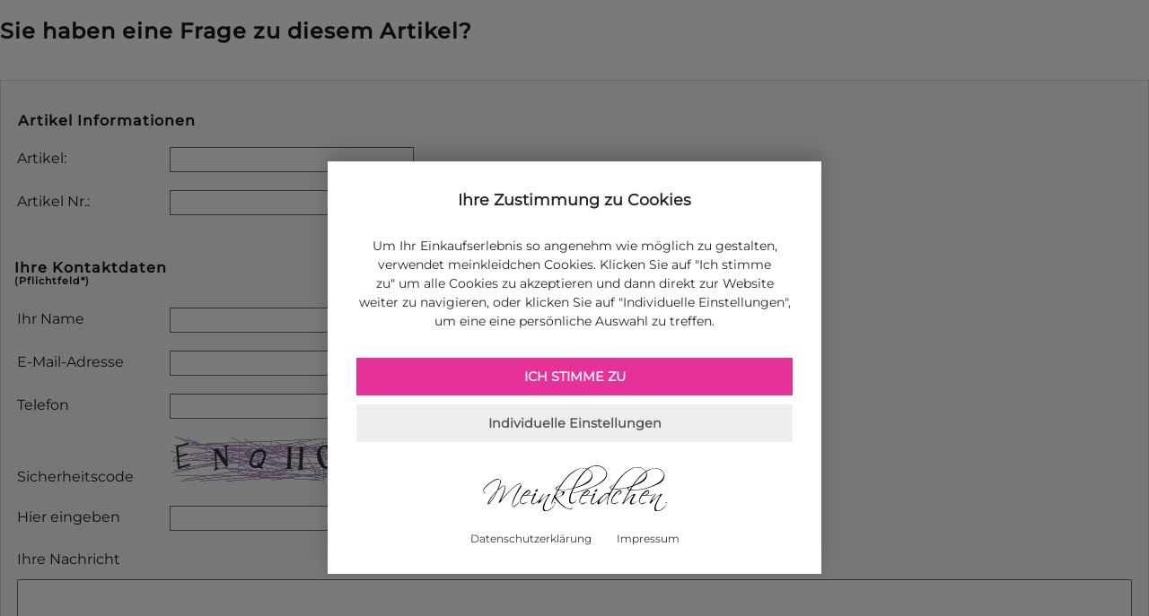

--- FILE ---
content_type: text/html; charset=iso-8859-15
request_url: https://www.meinkleidchen.de/shop_content_popup.php?coID=7&products_id=7767
body_size: 24356
content:
<!DOCTYPE html>
<html lang="de">
<head>
<meta charset="iso-8859-15" />
<meta name="viewport" content="width=device-width, initial-scale=1.0, user-scalable=yes" />
<title>Kontakt</title>
<meta name="robots" content="noindex, follow" />
<meta name="author" content="meinkleidchen" />
<meta name="google-site-verification" content="K1_cxXCbHfgDUVjHTYV3ShazJsfoNh7tVZGEYEYz8II" />
<meta name="msvalidate.01" content="A156C0FAE0C5A4F6C31AD20558A5467D" />
<meta name="alexaVerifyID" content="R-lpOrsZoqWDPcGloEwYjw8SY3g"/>
<meta name="p:domain_verify" content="2edd757178eee13d95edd632470cda8a"/>
<meta name="facebook-domain-verification" content="tmuqsoyr54gr41td89f6xqkafz03ni"/>





<meta property="og:title" content="Kontakt">
<meta property="og:description" content="">
<meta property="og:url" content="#" />
<meta property="og:image" content="https://www.meinkleidchen.de/images/product_images/original_images/"/>
<meta property="og:image:alt" content="Kontakt"/>
<meta property="og:type" content="product"/>
<meta property="product:price:amount" content="0.00">
<meta property="product:price:currency" content="EUR" />
<meta property="product:availability" content="in stock">
<meta property="product:condition" content="new">
<meta property="product:brand" content="">
<meta property="og:site_name" content="meinkleidchen - Damenmode aus Italien & Frankreich"/>
<meta property="og:logo" content="https://www.meinkleidchen.de/images/meinkleidchen-logo-square.jpg" />
<meta property="og:locale" content="de_DE" />
<meta name="og:see_also" content="https://www.pinterest.com/meinkleidchen/">




<link rel="icon" type="image/png" href="https://www.meinkleidchen.de/templates/new/favicons/favicon-96x96.png" sizes="96x96" />
<link rel="shortcut icon" type="image/x-icon" href="https://www.meinkleidchen.de/templates/new/favicons/favicon.ico" />
<link rel="icon" type="image/x-icon" href="https://www.meinkleidchen.de/templates/new/favicons/favicon.ico" />
<link rel="icon" type="image/svg" href="https://www.meinkleidchen.de/templates/new/favicons/favicon.svg" />
<link rel="apple-touch-icon" href="https://www.meinkleidchen.de/templates/new/favicons/apple-touch-icon.png" />
<meta name="apple-mobile-web-app-title" content="meinkleidchen - Damenmode aus  Italien &amp; Frankreich" />
<meta name="application-name" content="meinkleidchen - Damenmode aus  Italien &amp; Frankreich" />
<!--
=========================================================
modified eCommerce Shopsoftware (c) 2009-2013 [www.modified-shop.org]
=========================================================

modified eCommerce Shopsoftware offers you highly scalable E-Commerce-Solutions and Services.
The Shopsoftware is redistributable under the GNU General Public License (Version 2) [http://www.gnu.org/licenses/gpl-2.0.html].
based on: E-Commerce Engine Copyright (c) 2006 xt:Commerce, created by Mario Zanier & Guido Winger and licensed under GNU/GPL.
Information and contribution at http://www.xt-commerce.com

=========================================================
Please visit our website: www.modified-shop.org
=========================================================
-->
<meta name="generator" content="(c) by modified eCommerce Shopsoftware 7EE http://www.modified-shop.org" />
<link rel="stylesheet" property="stylesheet" href="https://www.meinkleidchen.de/templates/new/css/all.min.css" type="text/css" media="screen" /><link rel="stylesheet" property="stylesheet" href="https://www.meinkleidchen.de/templates/new/css/v4-shims.min.css" type="text/css" media="screen" /><link rel="stylesheet" href="https://www.meinkleidchen.de/templates/new/stylesheet.min.css?v=1768473966" type="text/css" media="screen" />
<script type="text/javascript">
  var DIR_WS_BASE = "https://www.meinkleidchen.de/";
  var DIR_WS_CATALOG = "/";
  var SetSecCookie = 1;
</script>
<script src="https://www.meinkleidchen.de/templates/new/javascript/jquery.min.js" type="text/javascript"></script>
<script src="https://www.meinkleidchen.de/templates/new/javascript/jquery-migrate.min.js" type="text/javascript"></script>
<script>document.createElement( "picture" );</script>
<script async src="https://www.meinkleidchen.de/templates/new/javascript/picturefill.js"></script><link rel="stylesheet" href="/alkim.css.php" type="text/css" media="screen" />
<script src="https://www.meinkleidchen.de/alkim.js.php" type="text/javascript"></script>
<script>var gTagCounter=0;window.dataLayer=window.dataLayer || [];dataLayer.push({ecommerce: null});function gtag(){dataLayer.push(arguments);}gtag('consent', 'default',{ad_storage: 'denied', ad_user_data: 'denied', ad_personalization: 'denied', analytics_storage: 'denied'});gtag('js', new Date());gtag('config', 'G-YTK6PLYCMF',{anonymize_ip: true, link_attribution: true, allow_google_signals: true});gtag('config', 'AW-1016552358',{anonymize_ip: true, allow_enhanced_conversions: true});</script><script async data-type="text/javascript" type="as-oil" data-purposes="3" data-managed="as-oil">gTagCounter++;gtag('consent', 'update',{analytics_storage: 'granted'});</script><script async data-type="text/javascript" type="as-oil" data-purposes="8" data-managed="as-oil">gTagCounter++;gtag('consent', 'update',{ad_storage: 'granted', ad_user_data: 'granted', ad_personalization: 'granted'});</script><script async src="https://www.googletagmanager.com/gtag/js?id=G-YTK6PLYCMF"></script>
<!-- Pinterest Base Script -->
<script async data-type="text/javascript" type="as-oil" data-purposes="11" data-managed="as-oil">
!function(e){
  if(!window.pintrk){
    window.pintrk=function(){
      window.pintrk.queue.push(Array.prototype.slice.call(arguments))
    };
    var n=window.pintrk;
    n.queue=[],n.version="3.0";
    var t=document.createElement("script");
    t.async=!0;
    t.src=e;
    var r=document.getElementsByTagName("script")[0];
    r.parentNode.insertBefore(t,r)
  }
}("https://s.pinimg.com/ct/core.js");

pintrk('load', '2612677939631', {
  });
pintrk('page');
</script>

<noscript>
<img height="1" width="1" style="display:none;" alt=""
  src="https://ct.pinterest.com/v3/?event=init&tid=2612677939631&noscript=1" />
</noscript>


</head>
<body>

<h1>Sie haben eine Frage zu diesem Artikel?</h1>

  <div class="cf">
    <form id="contact_us" action="https://www.meinkleidchen.de/shop_content_popup.php?action=send&amp;coID=7&amp;MODsid=990f4044083a885f7a9e0d87026cf8d5" method="post">
    <div class="highlightbox">
    <h2>Artikel Informationen <span class="pflicht">&nbsp;</span></h2>
      <table>
        <tr>
          <td><span class="fieldtext" style="text-align:left;width:170px">Artikel:</span><span class="stern"><input type="text" name="article_name" /></span></td>
        </tr>
        <tr>
          <td><span class="fieldtext" style="text-align:left;width:170px">Artikel Nr.:</span><span class="stern"><input type="text" name="article_model" /><input type="hidden" name="article_id" value="" /></span></td>
        </tr>
      </table><br />
             <h2>Ihre Kontaktdaten<br/><span class="pflicht">(Pflichtfeld*)</span> </h2>
      <table>
        <tr>
          <td><span class="fieldtext" style="text-align:left;width:170px">Ihr Name</span><span class="stern"><input type="text" name="name" value="" size="30" /></span></td>
        </tr>
        <tr>
          <td><span class="fieldtext" style="text-align:left;width:170px">E-Mail-Adresse</span><span class="stern"><input type="email" name="email" value="" size="30" /> <span class="inputRequirement">*</span></span></td>
        </tr>
        <tr>
          <td><span class="fieldtext" style="text-align:left;width:170px">Telefon</span><span class="stern"><input type="tel" name="phone" value="" size="30" /></span></td>
        </tr>

                <tr>
          <td><span class="fieldtext" style="text-align:left;width:170px">Sicherheitscode</span><span class="stern"><img src="https://www.meinkleidchen.de/display_vvcodes.php?MODsid=990f4044083a885f7a9e0d87026cf8d5" alt="Captcha" /></span></td>
        </tr>
        <tr>
          <td><span class="fieldtext" style="text-align:left;width:170px">Hier eingeben</span><span class="stern"><input type="text" name="vvcode" size="6" maxlength="6" /><span class="inputRequirement"> *</span></span></td>
        </tr>
                <tr>
          <td><span class="fieldtext" style="text-align:left;width:170px;margin-bottom:10px">Ihre Nachricht</span>
          <span class="stern"><textarea name="message_body" id="message_body" cols="45" rows="15"></textarea></span></td>
        </tr>
      </table>    
            <br />
      <table>
        <tr>
          <td class="checkIT"><input type="checkbox" name="privacy" value="privacy" id="privacy" /><label for="privacy"><strong>Ja</strong>, ich habe die Angaben zum <a target="_blank" href="https://www.meinkleidchen.de/popup_content.php?coID=2&amp;MODsid=990f4044083a885f7a9e0d87026cf8d5" title="Datenschutz " class="color_more iframe cboxElement">Datenschutz</a> zur Kenntnis genommen.</label></td>         
        </tr>
      </table>
          </div>
    <div class="button_right cf"><div class="cssButtonPos4"><span class="cssButton cssButtonColor2"><i class="fas fa-check"></i><span class="cssButtonText" >Absenden</span><button type="submit" class="cssButtonText" title="Absenden">Absenden</button></span></div></div>
  </div>


    </form>

<link rel="stylesheet" property="stylesheet" href="https://www.meinkleidchen.de/templates/new/css/tpl_plugins.min.css?v=1768384501" type="text/css" media="screen" />
<!--[if lte IE 8]>
<link rel="stylesheet" property="stylesheet" href="https://www.meinkleidchen.de/templates/new/css/ie8fix.css" type="text/css" media="screen" />
<![endif]--><script src="https://www.meinkleidchen.de/templates/new/javascript/tpl_plugins.min.js?v=1763733278" type="text/javascript"></script>
<script type="text/javascript">var AGI_SEL={cart:{short: '#cart_short, a.cart', panel: '.toggle_cart, .cart-hbx'}, wishlist:{short: '#wishlist_short, a.wishlist', panel: '.toggle_wishlist, .wishlist-hbx'}};var AGI_WISHLIST_POPUP=window.matchMedia('(max-width: 659px)').matches ? 0 : 1;var IS_PRODUCT_PAGE=false;var IS_LISTING_PAGE=false;function agi_sel_short(t){return AGI_SEL[t].short;}function agi_sel_panel(t){return AGI_SEL[t].panel;}jQuery.fn.agi_center=function(){return this;};_TEXT_CART_SUCCESS='<h4 class="detailbox" style="text-transform: uppercase;margin-bottom:10px;display:block">In den Warenkorb gelegt</h4><span style="font-size:14px;font-weight: normal;">Diesen Artikel k&ouml;nnten Sie schon bald in Ihren H&auml;nden halten...</span>';_TEXT_WISHLIST_SUCCESS='<h4 class="detailbox" style="text-transform: uppercase;margin-bottom:10px;display:block">Jetzt auf ihrer Wunschliste</h4>';_TEXT_CART_ERROR='Ein Fehler ist aufgetreten.';if(typeof _clickandclose_object=="undefined"){var _clickandclose_object={};function e_agi_clickevents(event){e_agi_clickandclose(event);}function e_agi_clickandclose(event){for(var i in _clickandclose_object){if(_clickandclose_object[i].opened){var prnt=$(event.target).closest(_clickandclose_object[i].closest);if(!prnt.length){_clickandclose_object[i].opened=false;if(typeof window[_clickandclose_object[i].closeFkt]=='function'){window[_clickandclose_object[i].closeFkt](event);}}}}}$(function(){$(window).on('click', e_agi_clickevents);});}_clickandclose_object.agi_carttooltipp={opened:false, closeFkt:'close_carttooltipp', closest:'#carttooltipp .content', timer:null};function close_carttooltipp(){if(!$('#carttooltipp').is(':hover')|| $('.cart_success').is(':hover')){$('#carttooltipp').remove();_clickandclose_object.agi_carttooltipp.opened=false;if(_clickandclose_object.agi_carttooltipp.timer){clearTimeout(_clickandclose_object.agi_carttooltipp.timer);_clickandclose_object.agi_carttooltipp.timer=null;}$('#backdrop_2').removeClass('open');$('body').removeClass('popup-open');}else{_clickandclose_object.agi_carttooltipp.timer=setTimeout(close_carttooltipp, 3000000);}}$(function(){$('.start_ajax_cart button,.start_ajax_wishlist button').on('click',function(e){$('#product_info .cssButton,#product_info .wishlist_submit_link').removeClass('agiclicked');$(this).closest('.cssButton').addClass('agiclicked')});$('#product_info .wishlist_submit_link').on('click',function(e){$('#product_info .cssButton,#product_info .wishlist_submit_link').removeClass('agiclicked');$(this).addClass('agiclicked')});$(document).on('submit', '.listingbox form, .listingcontainer_details form, .listingcontainer form, .listingcontainer_full form, .productoptions.from_list form', function(e){e.preventDefault();e.stopPropagation();agi_ajax_cart($(e.target));});$(document).on('click', '.listingbox .start_ajax_wishlist button', function(e){$('.wishlist_submit_link').removeClass('agiclicked');$(this).addClass('agiclicked');});$('#product_info .start_ajax_cart').on('click',function(e){e.preventDefault();e.stopPropagation();$(e.target).closest('.start_ajax_cart').removeClass('agitriggered').addClass('agitriggered');agi_ajax_cart($(e.target).closest('form'))});$('#product_info .start_ajax_wishlist').on('click',function(e){e.preventDefault();e.stopPropagation();$(e.target).closest('.start_ajax_wishlist').removeClass('agitriggered').addClass('agitriggered');agi_ajax_cart($(e.target).closest('form'))});});function agi_ajax_cart_add_plusminus_controll(to){$(to).each(function(){if($(this).closest('.addtobasket,.pd_addtobasket').outerWidth()> 200){$(this).closest('.addtobasket,.pd_addtobasket').addClass('plusminus_wrapper');$(this).addClass('plusminus_controlled');$(this).before('<span class="cssButton cssButtonColor2"><i class="fa fa-minus"></i><button class="cssButtonText plusminus plusminus_minus" title="minus 1"></button></span>');$(this).after('<span class="cssButton cssButtonColor2"><i class="fa fa-plus"></i><button class="cssButtonText plusminus plusminus_plus" title="plus 1"></button></span>');}});$(to).closest('.addtobasket_input,.pd_addtobasket_input').find('button.plusminus_minus').on('click',agi_ajax_cart_minus_products_qty);$(to).closest('.addtobasket_input,.pd_addtobasket_input').find('button.plusminus_plus').on('click',agi_ajax_cart_plus_products_qty);}function agi_ajax_cart_minus_products_qty(e){e.preventDefault();agi_ajax_cart_plusminus_products_qty(e,'minus');}function agi_ajax_cart_plus_products_qty(e){e.preventDefault();agi_ajax_cart_plusminus_products_qty(e,'plus');}function agi_ajax_cart_plusminus_products_qty(e, act){var input=$(e.target).closest('div').find('input[name=products_qty]:not([type=hidden])');var input_val=Number(input.val());var new_val=act=='plus' ? input_val+1 : input_val-1;if(new_val < 1)new_val=1;else if(new_val > 1000)new_val=1000;input.val(new_val).trigger('change');}function isListingPage(){if(typeof IS_LISTING_PAGE !=='undefined'){return IS_LISTING_PAGE===true;}return($('#productListing').length > 0)&&($('#product_info').length===0);}function isProductPage(){if(typeof IS_PRODUCT_PAGE !=='undefined'){return IS_PRODUCT_PAGE===true;}return $('#product_info').length > 0;}function mkStripIdsDeep($root){$root.find('[id]').each(function(){this.removeAttribute('id');});if($root[0] && $root[0].id){$root[0].removeAttribute('id');}return $root;}function mkFindRecoSource($panel, form_target){if(isListingPage()){var $plRoot=$('#productListing');var $calloutS=$plRoot.find('.callout-container .swiper-callout-slider').first();if($calloutS.length){var $calloutRoot=$calloutS.closest('.callout-container').clone();if($calloutRoot.length)return $calloutRoot;}}var $reco=$panel.find('.l50.also_purchased').first().clone();if($reco.length)return $reco;$reco=$('div.cross_articles').first().clone();if($reco.length)return $reco;return $();}function mkAttachRecoToPopup($panel, form_target){var $reco=mkFindRecoSource($panel, form_target);if(!$reco.length)return;$reco=mkStripIdsDeep($reco);var $swiper=$reco.find('.swiper_products_home, .swiper-callout-slider').first();$('#carttooltipp .content').append($reco);if($swiper.length && typeof agi_ajax_cart_prepare_slider==='function'){agi_ajax_cart_prepare_slider($swiper, true);}}function agi_ajax_cart(form){if(_clickandclose_object.agi_carttooltipp.opened){close_carttooltipp();}var formElements=form.serializeArray();var pams=[];pams[pams.length]='ajax_call=1';for(var i in formElements){if(formElements[i].name.match(/^id\[/)){if(formElements[i].value=="" || formElements[i].value==0){alert("Bitte w&auml;hlen Sie Ihre gew&uuml;nschte Gr&ouml;&szlig;e.");return;}}pams[pams.length]=formElements[i].name+'='+formElements[i].value;}var form_action=form.prop('action');var form_target='cart';var submitter=form.find('.agiclicked button');var clicked_on='button';if(submitter && submitter.length){var btn_action=submitter.attr('formaction');var btn_name=submitter.attr('name');if(btn_action){form_action=btn_action;}if(btn_name=='wishlist'){form_target='wishlist';}$(submitter).closest('.start_ajax_'+form_target).removeClass('agitriggered').addClass('agitriggered');}else{submitter=form.find('.wishlist_submit_link.agiclicked');if(submitter && submitter.length){form_target='wishlist';clicked_on='wishlist_submit_link';pams[pams.length]='wishlist=1';}}$(document).off('click.agiDel','#carttooltipp .tc_list .tc_delete a, .toggle_cart .tc_list .tc_delete a, .toggle_wishlist .tc_list .tc_delete a').on('click.agiDel','#carttooltipp .tc_list .tc_delete a, .toggle_cart .tc_list .tc_delete a, .toggle_wishlist .tc_list .tc_delete a', function(e){e.preventDefault();e.stopPropagation();agi_ajax_cart_remove($(this));});if(clicked_on=='button'){form.find('.agiclicked').append('<i class="fa fa-spinner fa-spin"></i>');}else{$('.wishlist_submit_link.agiclicked').css('color','#e63198!important');}$.ajax({type: "POST", url: form_action, data: pams.join('&'), success: function(data){if(data !=""){if(form_target=='wishlist' && clicked_on=='wishlist_submit_link'){$('.wishlist_submit_link.agiclicked').css('color','#e63198!important');}agi_ajax_cart_ajax_success(form_target, data, true);form.find('.agiclicked .fa-spin').removeClass('fa-spin fa-spinner').addClass('fa-heart');form.find('.agiclicked');var cls='.start_ajax_'+form_target+' .agiclicked';setTimeout(function(){form.find(cls);form.find(cls+' .fa-heart').remove();form.find(cls).removeClass('agiclicked');}, 2000);}else{form.find('.agiclicked .fa-spin').remove();form.find('.agiclicked').removeClass('agiclicked');alert(_TEXT_CART_ERROR);}}, error : function(){alert(_TEXT_CART_ERROR);form.find('.agiclicked .fa-spin').remove();form.find('.agiclicked').removeClass('agiclicked');}});}function agi_ajax_cart_continue_shopping(){if($('.toggle_cart').hasClass('active')){$('.toggle_cart').removeClass('active');$('body').removeClass('no_scroll');$('.toggle_overlay').fadeOut('slow');}if(_clickandclose_object.agi_carttooltipp.opened){close_carttooltipp();}return false;}function agi_ajax_cart_remove(link){var $a=link.closest('a');var form_target=$a.attr('href').match(/wishlist=true/)? 'wishlist' : 'cart';if(_clickandclose_object.agi_carttooltipp.timer !==null){window.clearTimeout(_clickandclose_object.agi_carttooltipp.timer);}$.ajax({type: "POST", url: $a.attr('href')+'&ajax_call=1', success: function(data){if(data !=""){agi_ajax_cart_ajax_success(form_target, data, false);}}, error : function(){alert('Server-Fehler, bitte Logfiles prÃŒfen');}});}function agi_ajax_cart_ajax_success(form_target, data, is_add_product){var shortSel=agi_sel_short(form_target);var panelSel=agi_sel_panel(form_target);var $short=$(shortSel).first();var $panel=$short.nextAll(panelSel).first();if($short.is('a')&& $panel.length){$panel.remove();}$short.replaceWith(data);$short=$(agi_sel_short(form_target)).first();$panel=$short.nextAll(agi_sel_panel(form_target)).first();if(!$panel.length){$panel=$short.nextAll('.toggle_'+form_target).first();}$panel.find('.tc_list .tc_delete a').on('click', function(e){e.preventDefault();e.stopPropagation();agi_ajax_cart_remove($(e.target));});if($(document).width()> 300){if(form_target==='wishlist' && $(window).width()< 660){mkShowToast('wish', 'Zur Wunschliste hinzugef&uuml;gt');mkBumpBadge('a.wishlist');return;}if(form_target==='wishlist' && AGI_WISHLIST_POPUP===0){return;}if(!$('#carttooltipp').length){var successText=(form_target==='wishlist')? _TEXT_WISHLIST_SUCCESS : _TEXT_CART_SUCCESS;if(is_add_product){$('<div id="carttooltipp"><span class="cart_success">'+successText+'</span><div class="content"></div></div>').appendTo('body #layout_wrap:first');}else{$('<div id="carttooltipp"><div class="content"></div></div>').appendTo('body #layout_wrap:first');}}if(is_add_product){try{var $lastItemGA=$panel.find('.tc_list li').last();if($lastItemGA && $lastItemGA.length){var itemName=$lastItemGA.find('.tc_l_name').text().trim();var rawPrice=$lastItemGA.find('.tc_l_price').text();var itemPrice=rawPrice.replace(',', '.').replace(/[^0-9.]/g, '');var qtyText=$lastItemGA.find('.tc_l_qty').text();var itemQty=parseInt(qtyText.replace(/[^0-9]/g, ''), 10);if(isNaN(itemQty)|| itemQty < 1)itemQty=1;var url=$lastItemGA.find('a').attr('href')|| '';var match=url.match(/products_id=([0-9]+)/);var itemId=match ? match[1] : '';gtag('event', 'add_to_cart',{currency: 'EUR', value: parseFloat(itemPrice)|| 0, items: [{item_id: itemId, item_name: itemName, price: parseFloat(itemPrice)|| 0, quantity: itemQty}]});}}catch(e){console.error("GA4 add_to_cart error:", e);}$('#carttooltipp .content').empty();var $lastItem=$panel.find('.tc_list li').last().clone();var $actions=$panel.find('.toogle_cart_links').first().clone();if($lastItem.length){var $ul=$('<ul class="tc_list"/>').append($lastItem);$('#carttooltipp .content').append($ul);}if($actions.length){$('#carttooltipp .content').append($actions);}mkAttachRecoToPopup($panel, form_target);$('#carttooltipp').css('display','block').agi_center(false);$('#backdrop_2').addClass('open');$('body').addClass('popup-open');_clickandclose_object.agi_carttooltipp.opened=true;_clickandclose_object.agi_carttooltipp.timer=setTimeout(close_carttooltipp, 3000000);}else{if(document.getElementById('carttooltipp')){$('#carttooltipp .toggle_headline:first').replaceWith($panel.find('.toggle_headline:first').clone());$('#carttooltipp .tc_list').replaceWith($panel.find('.tc_list').clone());if(!$('#carttooltipp .tc_list').length){$('#carttooltipp').remove();}if(!document.getElementById('carttooltipp')){$('.toggle_overlay').show();$panel.addClass('active');}}else{$('.toggle_overlay').show();$panel.addClass('active');}$('#carttooltipp .tc_list .tc_delete a').on('click', function(e){e.preventDefault();e.stopPropagation();agi_ajax_cart_remove($(e.target));});}}else{$('#carttooltipp .products_browser').remove();}}if(typeof agi_ajax_cart_prepare_slider !=='function'){function agi_ajax_cart_prepare_slider(e, ajax_cart){var el=e[0];if(!el)return;var swiperContainer=el.closest('.swiper_products_home, .swiper-callout-slider')|| el;if(!swiperContainer)return;if(swiperContainer.swiper){swiperContainer.swiper.destroy(true, true);}$(swiperContainer).removeClass('swiper-initialized swiper-horizontal swiper-backface-hidden').find('.swiper-wrapper, .swiper-slide').removeAttr('style').removeClass('swiper-slide-active swiper-slide-next swiper-slide-prev');initScopedSwiper(swiperContainer,{slidesPerView: 2, spaceBetween:(typeof commonSpaceBetween !=='undefined' ? commonSpaceBetween : 12), freeMode:{enabled: true, sticky: false}, loop: false, breakpoints:{360:{slidesPerView: 2.6, spaceBetween:(typeof commonSpaceBetween !=='undefined' ? commonSpaceBetween : 12)}, 450:{slidesPerView: 3.6, spaceBetween:(typeof commonSpaceBetween !=='undefined' ? commonSpaceBetween : 12)}, 960:{slidesPerView: 3.6, spaceBetween:(typeof commonSpaceBetween !=='undefined' ? commonSpaceBetween : 12)}, 1280:{slidesPerView: 4.6, spaceBetween:(typeof commonSpaceBetween !=='undefined' ? commonSpaceBetween : 12)}, 1680:{slidesPerView: 4.6, spaceBetween:(typeof commonSpaceBetween !=='undefined' ? commonSpaceBetween : 12)}}}, 960);$(el).find('.addtobasket_actions button').on('click',function(ex){$('.addtobasket_actions .cssButton').removeClass('agiclicked');$(this).closest('.cssButton').addClass('agiclicked')});$(el).find('.listingbox form, .productoptions.from_list form').on('submit',function(ex){ex.preventDefault();ex.stopPropagation();agi_ajax_cart($(ex.target))});}}$(document).on('click', '#carttooltipp .close_carttooltipp', function(e){e.preventDefault();$('#carttooltipp').remove();_clickandclose_object.agi_carttooltipp.opened=false;if(_clickandclose_object.agi_carttooltipp.timer){clearTimeout(_clickandclose_object.agi_carttooltipp.timer);_clickandclose_object.agi_carttooltipp.timer=null;}$('#backdrop_2').removeClass('open');$('body').removeClass('popup-open');});</script><script>document.addEventListener("DOMContentLoaded", function(){const bannerContainers=document.querySelectorAll(".banner-container");bannerContainers.forEach((container)=>{const slides=container.querySelectorAll(".banner-slide");let currentSlide=0;function showSlide(index){slides.forEach((slide, i)=>{if(i===index){slide.classList.add("active");slide.style.display='flex';setTimeout(()=>{slide.style.opacity=1;}, 10);}else{slide.classList.remove("active");slide.style.opacity=0;setTimeout(()=>{slide.style.display='none';}, 1000);}});}function nextSlide(){currentSlide=(currentSlide+1)% slides.length;showSlide(currentSlide);}setInterval(nextSlide, 2500);showSlide(currentSlide);});});</script><script>$(document).ready(function(){$(".cbimages").colorbox({rel:'cbimages', scalePhotos:true, maxWidth: "90%", maxHeight: "90%", fixed: true, close: '<i class="fas fa-times"></i>', next: '<i class="fas fa-chevron-right"></i>', previous: '<i class="fas fa-chevron-left"></i>'});$(".iframe").colorbox({iframe:true, width:"780", height:"760", maxWidth: "90%", maxHeight: "90%", fixed: true, close: '<i class="fas fa-times"></i>'});$("#print_order_layer").on('submit', function(event){$.colorbox({iframe:true, width:"780", height:"560", maxWidth: "90%", maxHeight: "90%", close: '<i class="fas fa-times"></i>', href:$(this).attr("action")+'&'+$(this).serialize()});return false;});});$(document).bind('cbox_complete', function(){if($('#cboxTitle').height()> 20){$("#cboxTitle").hide();$("<div>"+$("#cboxTitle").html()+"</div>").css({color: $("#cboxTitle").css('color')}).insertAfter("#cboxPhoto");}});jQuery.extend(jQuery.colorbox.settings,{current: "Bild{current}von{total}", previous: "Zur&uuml;ck", next: "Vor", close: "Schlie&szlig;en", xhrError: "Dieser Inhalt konnte nicht geladen werden.", imgError: "Dieses Bild konnte nicht geladen werden.", slideshowStart: "Slideshow starten", slideshowStop: "Slideshow anhalten"});</script><script id="oil-configuration" type="application/configuration">{"config_version": 100, "preview_mode": false, "advanced_settings": true, "timeout": 0, "iabVendorListUrl": "https://www.meinkleidchen.de/ajax.php?ext=cookie_consent&speed=1&language=de", "locale":{"localeId": "de", "version": 1, "texts":{"label_intro_heading": "Ihre Zustimmung zu Cookies", "label_intro": "Um Ihr Einkaufserlebnis so angenehm wie m&ouml;glich zu gestalten, verwendet meinkleidchen Cookies. Klicken Sie auf &quot;Ich stimme zu&quot;&nbsp;um alle Cookies zu akzeptieren und dann direkt zur Website weiter zu navigieren, oder klicken Sie auf &quot;Individuelle Einstellungen&quot;, um eine eine pers&ouml;nliche Auswahl zu treffen.", "label_button_yes": "Speichern", "label_button_back": "Zur&uuml;ck", "label_button_yes_all": "Ich stimme zu", "label_button_advanced_settings": "Individuelle Einstellungen", "label_cpc_heading": "Cookie Einstellungen", "label_cpc_activate_all": "Alle zulassen >", "label_cpc_deactivate_all": "Nur notwendige", "label_nocookie_head": "Keine Cookies erlaubt.", "label_nocookie_text": "Bitte aktivieren Sie Cookies in den Einstellungen Ihres Browsers.", "label_third_party": " ", "label_imprint_links": "<a href='https://www.meinkleidchen.de/popup_content.php?coID=2&amp;MODsid=990f4044083a885f7a9e0d87026cf8d5' onclick='return cc_popup_content(this)'>Datenschutzerkl&auml;rung</a> <a href='https://www.meinkleidchen.de/popup_content.php?coID=4&amp;MODsid=990f4044083a885f7a9e0d87026cf8d5' onclick='return cc_popup_content(this)'>Impressum</a>"}}}</script><script src="https://www.meinkleidchen.de/templates/new/javascript/oil.min.js?v=2"></script><script>!function(e){var n={};function t(o){if(n[o])return n[o].exports;var r=n[o]={i:o,l:!1,exports:{}};return e[o].call(r.exports,r,r.exports,t),r.l=!0,r.exports}t.m=e,t.c=n,t.d=function(e,n,o){t.o(e,n)||Object.defineProperty(e,n,{configurable:!1,enumerable:!0,get:o})},t.r=function(e){Object.defineProperty(e,"__esModule",{value:!0})},t.n=function(e){var n=e&&e.__esModule?function(){return e.default}:function(){return e};return t.d(n,"a",n),n},t.o=function(e,n){return Object.prototype.hasOwnProperty.call(e,n)},t.p="/",t(t.s=115)}({115:function(e,n,t){"use strict";!function(e,n){e.__cmp||(e.__cmp=function(){function t(e){if(e){var t=!0,r=n.querySelector('script[type="application/configuration"]#oil-configuration');if(null!==r&&r.text)try{var a=JSON.parse(r.text);a&&a.hasOwnProperty("gdpr_applies_globally")&&(t=a.gdpr_applies_globally)}catch(e){}e({gdprAppliesGlobally:t,cmpLoaded:o()},!0)}}function o(){return!(!e.AS_OIL||!e.AS_OIL.commandCollectionExecutor)}var r=[],a=function(n,a,c){if("ping"===n)t(c);else{var i={command:n,parameter:a,callback:c};r.push(i),o()&&e.AS_OIL.commandCollectionExecutor(i)}};return a.commandCollection=r,a.receiveMessage=function(n){var a=n&&n.data&&n.data.__cmpCall;if(a)if("ping"===a.command)t(function(e,t){var o={__cmpReturn:{returnValue:e,success:t,callId:a.callId}};n.source.postMessage(o,n.origin)});else{var c={callId:a.callId,command:a.command,parameter:a.parameter,event:n};r.push(c),o()&&e.AS_OIL.commandCollectionExecutor(c)}},function(n){(e.attachEvent||e.addEventListener)("message",function(e){n.receiveMessage(e)},!1)}(a),function e(){if(!(n.getElementsByName("__cmpLocator").length>0))if(n.body){var t=n.createElement("iframe");t.style.display="none",t.name="__cmpLocator",n.body.appendChild(t)}else setTimeout(e,5)}(),a}())}(window,document)}});</script><script>function cc_popup_content(trgt){$.colorbox({href:trgt.href, iframe:true, width:"780", height:"560", maxWidth: "90%", maxHeight: "90%", fixed: true, close: '<i class="fas fa-times"></i>'});return false;}(function(){let eventMethod=window.addEventListener ? 'addEventListener' : 'attachEvent';let messageEvent=eventMethod==='attachEvent' ? 'onmessage' : 'message';let eventer=window[eventMethod];function receiveMessage(event){let eventDataContains=function(str){return JSON.stringify(event.data).indexOf(str)!==-1;};}eventer(messageEvent, receiveMessage, false);$(document).on('click', '[trigger-cookie-consent-panel]', function(){window.AS_OIL.showPreferenceCenter();if(!$('.as-oil.light').length){$('body').append($('<div/>').addClass('as-oil light').append($('<div/>').attr('id', 'oil-preference-center').addClass('as-oil-content-overlay cpc-dynamic-panel')));}});})();</script><script>$(function(){if($('input[type="password"]').length){let $ipw=$('input[type="password"]'), sh_pw=' <i class="shw-pw fa fa-eye"></i>';$ipw.each(function(){let th=$(this).outerHeight(), icfs=18, nth=th/2-icfs/2;$(this).wrap('<div class="pssw-wrap" style="position:relative;"></div>');$(sh_pw).insertAfter($(this)).css({'position':'absolute', 'top':nth, 'right':'34px', 'font-size':icfs+'px', 'color':'#555', 'cursor':'pointer'});});$('.shw-pw').on('click', function(){let $tpi=$(this).prev('input');$(this).toggleClass("fa-eye fa-eye-slash");if($tpi.attr('type')=='password'){$tpi.prop('type', 'text');}else if($tpi.attr('type')=='text'){$tpi.prop('type', 'password');}});}});</script><script>document.addEventListener('DOMContentLoaded', function(){var toggles=document.querySelectorAll('.toggle-shortdesc');toggles.forEach(function(btn){var originalHtml=btn.innerHTML;btn.addEventListener('click', function(e){e.preventDefault();var desc=this.nextElementSibling;desc.classList.toggle('expanded');if(desc.classList.contains('expanded')){this.innerHTML='<span class="ord_wishlist dt65">'+'<i class="fa-solid fa-circle-info" style="color:#1a1a1a!important;margin-right:5px;"></i>'+'Beschreibung ausblenden'+'</span>';}else{this.innerHTML=originalHtml;}});});});</script><script>(function(){'use strict';if(window.__catScrollInit)return;window.__catScrollInit=true;try{if('scrollRestoration' in history)history.scrollRestoration='manual';}catch(e){}var LIST_CONTAINER_SELECTOR='.products-wrapper';var PRODUCT_LINK_SELECTOR='.products-wrapper a';var WISHLIST_BUTTON_SELECTOR='.js-wl';var READY_ITEM_MIN_COUNT=1;function storageKey(){return 'catScroll:'+location.pathname+location.search;}function wlFlagKey(){return storageKey()+':wlFlag';}function wlPidKey(){return storageKey()+':wlPid';}function saveScroll(y){try{sessionStorage.setItem(storageKey(), String(Math.max(0, y|0)));}catch(e){}}function readScroll(){try{var v=sessionStorage.getItem(storageKey());return v==null ? null : Math.max(0, parseInt(v, 10)|| 0);}catch(e){return null;}}function clearScroll(){try{sessionStorage.removeItem(storageKey());}catch(e){}}function setWlFlag(pid){try{sessionStorage.setItem(wlFlagKey(), '1');if(pid)sessionStorage.setItem(wlPidKey(), String(pid));}catch(e){}}function popWlFlag(){try{var f=sessionStorage.getItem(wlFlagKey());sessionStorage.removeItem(wlFlagKey());return f==='1';}catch(e){return false;}}function popWlPid(){try{var v=sessionStorage.getItem(wlPidKey());sessionStorage.removeItem(wlPidKey());return v ? v : null;}catch(e){return null;}}function $(sel, root){return(root || document).querySelector(sel);}function safeScroll(targetY){if(document.readyState !=='complete'){window.addEventListener('load', function(){safeScroll(targetY);},{once:true});return;}requestAnimationFrame(function(){window.scrollTo({top: targetY, behavior: 'auto'});});}function waitForListing(targetY, onReady, timeoutMs){var timeoutAt=Date.now()+(timeoutMs || 4000);var observer, rafId;function isReady(){var cont=$(LIST_CONTAINER_SELECTOR);if(!cont)return false;if(cont.children.length < READY_ITEM_MIN_COUNT)return false;var contHeight=cont.scrollHeight;return contHeight >(targetY+200);}function cleanup(){if(observer)observer.disconnect();if(rafId)cancelAnimationFrame(rafId);}function tick(){if(isReady()){cleanup();onReady();return;}if(Date.now()> timeoutAt){cleanup();onReady();return;}rafId=requestAnimationFrame(tick);}var cont=$(LIST_CONTAINER_SELECTOR)|| document.body;observer=new MutationObserver(function(){});observer.observe(cont,{childList:true, subtree:true});tick();}function bindClickSaver(){document.addEventListener('click', function(ev){var a=ev.target;while(a && a !==document && !(a.matches && a.matches(PRODUCT_LINK_SELECTOR))){a=a.parentNode;}if(!a || a===document)return;try{if(new URL(a.href, location.href).origin !==location.origin)return;}catch(e){return;}saveScroll(window.scrollY || window.pageYOffset || 0);}, true);document.addEventListener('click', function(ev){var btn=ev.target;while(btn && btn !==document && !(btn.matches && btn.matches(WISHLIST_BUTTON_SELECTOR))){btn=btn.parentNode;}if(!btn || btn===document)return;var pid=btn.getAttribute('data-pid')|| '';saveScroll(window.scrollY || window.pageYOffset || 0);setWlFlag(pid);}, true);}function restoreOnBack(){window.addEventListener('pageshow', function(ev){var saved=readScroll();if(saved==null)return;waitForListing(saved, function(){safeScroll(saved);clearScroll();});});}function restoreOnWishlistReload(){document.addEventListener('DOMContentLoaded', function(){if(!popWlFlag())return;var saved=readScroll();if(saved==null)return;waitForListing(saved, function(){safeScroll(saved);var pid=popWlPid();if(pid){var el=document.getElementById('wl-'+pid);if(el){el.classList.add('wl-pulse');setTimeout(function(){el.classList.remove('wl-pulse');}, 1200);}}clearScroll();});});}bindClickSaver();restoreOnBack();restoreOnWishlistReload();})();</script><script>document.addEventListener('DOMContentLoaded', function(){var form=document.getElementById('quick_find');var input=document.getElementById('inputString');if(!form || !input)return;form.addEventListener('submit', function(e){var val=(input.value || '').trim();if(val==="" || val===input.defaultValue){e.preventDefault();alert("Bitte geben Sie einen Suchbegriff ein.");input.focus();}});});</script><script>(function(){var STORAGE_MODE='session';var MAX=6;var MAX_AGE_MS=24*60*60*1000;var KEY='recentSearches';var input, wrap, ul, hdr, clearBtn;var store=(STORAGE_MODE==='session')? window.sessionStorage : window.localStorage;function now(){return Date.now();}function migrate(list){var changed=false;var out=list.map(function(item){if(typeof item==='string'){changed=true;return{t: item, ts: now()};}if(item && typeof item.t==='string' && typeof item.ts==='number')return item;changed=true;return null;}).filter(Boolean);return{list: out, changed: changed};}function getListRaw(){try{return JSON.parse(store.getItem(KEY)|| '[]')|| [];}catch(e){return [];}}function save(list){try{store.setItem(KEY, JSON.stringify(list.slice(0, MAX)));}catch(e){}}function getList(){var list=getListRaw();var mig=migrate(list);if(mig.changed){save(mig.list);list=mig.list;}if(STORAGE_MODE==='local' && MAX_AGE_MS > 0){var cutoff=now()-MAX_AGE_MS;var filtered=list.filter(function(it){return it.ts >=cutoff;});if(filtered.length !==list.length){save(filtered);}list=filtered;}return list;}function setList(newList){save(newList);}function add(term){term=String(term || '').trim();if(!term)return;var list=getList();var lower=term.toLowerCase();list=list.filter(function(it){return String(it.t).toLowerCase()!==lower;});list.unshift({t: term, ts: now()});setList(list);render();}function clearAll(){try{store.removeItem(KEY);}catch(e){}if(hdr)hdr.style.display='none';if(clearBtn)clearBtn.style.display='none';hideRecent();if(ul)ul.innerHTML='';}function isFieldEmptyForUX(){if(!input)return true;var val=String(input.value || '').trim();var def=String(input.defaultValue || '').trim();var ph=String(input.getAttribute('placeholder')|| '').trim();return(val==='' ||(def && val===def)||(ph && val===ph));}function hasSuggestionsOpen(){var box=document.getElementById('suggestions')|| document.getElementById('autocomplete_results');if(!box)return false;var cs=window.getComputedStyle(box);return(cs.display !=='none' && cs.visibility !=='hidden' && box.offsetHeight > 0);}function hideRecent(){if(wrap){wrap.hidden=true;wrap.setAttribute('aria-hidden', 'true');}}function showRecentIfAllowed(){if(!wrap || !ul)return;var list=getList();var hasItems=list.length > 0;if(hdr)hdr.style.display=hasItems ? '' : 'none';if(clearBtn)clearBtn.style.display=hasItems ? '' : 'none';if(hasItems && isFieldEmptyForUX()&& !hasSuggestionsOpen()){wrap.hidden=false;wrap.setAttribute('aria-hidden', 'false');}else{hideRecent();}}function render(){if(!wrap || !ul)return;var list=getList();ul.innerHTML='';if(!list.length){if(hdr)hdr.style.display='none';if(clearBtn)clearBtn.style.display='none';hideRecent();return;}list.forEach(function(it){var li=document.createElement('li');var a=document.createElement('a');a.href="advanced_search_result.php?keywords="+encodeURIComponent(it.t);a.textContent=it.t;li.appendChild(a);ul.appendChild(li);});showRecentIfAllowed();}function hookForm(){var form=document.getElementById('quick_find')|| document.querySelector('form#quick_find, form[name="quick_find"]');if(!form)return;form.addEventListener('submit', function(){add(input ? input.value : '');});}function hookClear(){if(!clearBtn)return;clearBtn.addEventListener('click', function(e){e.preventDefault();clearAll();});}function hookInput(){if(!input)return;input.addEventListener('focus', showRecentIfAllowed);input.addEventListener('input', hideRecent);input.addEventListener('blur', function(){setTimeout(showRecentIfAllowed, 50);});}document.addEventListener('DOMContentLoaded', function(){input=document.getElementById('inputString');wrap=document.getElementById('recent_searches_wrap');ul=document.getElementById('recent_searches');hdr=document.querySelector('#recent_searches_wrap .rs_header');clearBtn=document.getElementById('rs_clear');if(!wrap || !ul)return;hideRecent();if(hdr)hdr.style.display='none';if(clearBtn)clearBtn.style.display='none';hookForm();hookClear();hookInput();render();});})();</script><script>document.addEventListener('DOMContentLoaded', function(){var searchLayer=document.getElementById('search');var observer=new MutationObserver(function(mutations){mutations.forEach(function(m){if(m.attributeName==='class'){if(searchLayer.classList.contains('open-mobile')){document.body.classList.add('search-open');}else{document.body.classList.remove('search-open');}}});});observer.observe(searchLayer,{attributes: true});});</script><script>window.swipers=window.swipers || [];if(typeof commonSpaceBetween==='undefined'){var commonSpaceBetween=40;}var _calloutDebounce;function _debounce(fn, ms){clearTimeout(_calloutDebounce);_calloutDebounce=setTimeout(fn, ms);}function initializeCalloutSlider(){var element=document.querySelector('.swiper-callout-slider');if(!element)return;if(element.swiper){element.swiper.destroy(true, true);}element.classList.remove('swiper-initialized','swiper-horizontal','swiper-backface-hidden');var wrapper=element.querySelector('.swiper-wrapper');if(wrapper)wrapper.removeAttribute('style');element.querySelectorAll('.swiper-slide').forEach(function(s){s.removeAttribute('style');s.classList.remove('swiper-slide-active','swiper-slide-next','swiper-slide-prev');});var nextEl=element.querySelector('.swiper-button-next');var prevEl=element.querySelector('.swiper-button-prev');var instance=new Swiper(element,{breakpointsBase: 'window', slidesPerView: 1.6, spaceBetween: commonSpaceBetween, freeMode:{enabled: true, sticky: false}, breakpoints:{320:{slidesPerView: 1.6, spaceBetween: commonSpaceBetween, slidesOffsetBefore: 0}, 400:{slidesPerView: 2.6, spaceBetween: commonSpaceBetween, slidesOffsetBefore: 0}, 660:{slidesPerView: 3.6, spaceBetween: commonSpaceBetween, slidesOffsetBefore: 0}, 1280:{slidesPerView: 4.6, spaceBetween: commonSpaceBetween, slidesOffsetBefore: 0}}, observer: true, observeParents: true, resizeObserver: true, updateOnWindowResize: true});swipers.push(instance);}function adjustStoererHeight(){var firstListingBox=document.querySelector('.products-wrapper .listingbox:not(.stoerer-small-container)');if(!firstListingBox)return;var stoererContainer=document.querySelector('.stoerer-small-container');if(stoererContainer){stoererContainer.style.height=(firstListingBox.offsetHeight+1)+'px';}}document.addEventListener('DOMContentLoaded', function(){_debounce(function(){initializeCalloutSlider();adjustStoererHeight();}, 0);});jQuery(document).ajaxComplete(function(){_debounce(function(){initializeCalloutSlider();adjustStoererHeight();}, 100);});window.addEventListener('resize', function(){_debounce(adjustStoererHeight, 50);});</script><script>var commonSpaceBetween=40;function updateCommonSpaceBetween(){if(window.innerWidth <=600){commonSpaceBetween=15;}else if(window.innerWidth <=960){commonSpaceBetween=20;}else{commonSpaceBetween=40;}}updateCommonSpaceBetween();var swipers=[];function initScopedSwiper(container, baseOptions, minWidthForNav){var minNav=typeof minWidthForNav==='number' ? minWidthForNav : 960;var nextEl=container.querySelector('.swiper-button-next');var prevEl=container.querySelector('.swiper-button-prev');baseOptions=Object.assign({watchOverflow: false, observer: true, observeParents: true, resizeObserver: true, updateOnWindowResize: true}, baseOptions ||{});if(nextEl && prevEl){baseOptions.navigation=Object.assign({}, baseOptions.navigation ||{},{enabled: window.innerWidth >=minNav, nextEl: nextEl, prevEl: prevEl});nextEl.style.display=baseOptions.navigation.enabled ? '' : 'none';prevEl.style.display=baseOptions.navigation.enabled ? '' : 'none';}var swiper=new Swiper(container, baseOptions);swiper.on('resize', function(){if(!swiper.params.navigation || !nextEl || !prevEl)return;var enable=window.innerWidth >=minNav;if(swiper.params.navigation.enabled !==enable){swiper.params.navigation.enabled=enable;swiper.navigation.update();nextEl.style.display=enable ? '' : 'none';prevEl.style.display=enable ? '' : 'none';}});swipers.push(swiper);return swiper;}var mySwiper=new Swiper('.scrollmenu',{slidesPerView: 'auto', spaceBetween: 20, freeMode: true, mousewheel: false, keyboard:{enabled: true}, breakpoints:{460:{slidesPerView: 'auto'}}});document.querySelectorAll('.swiper_hero_categories').forEach(function(el){initScopedSwiper(el,{slidesPerView: 1.6, spaceBetween: 40, slidesOffsetAfter: 40, loop: false, freeMode:{enabled: true, sticky: false}, breakpoints:{0:{slidesPerView: 1.6}, 960:{slidesPerView: 3.55, spaceBetween: 40, freeMode:{enabled: true, sticky: false}}}}, 960);});document.querySelectorAll('.swiper_review_banner').forEach(function(el){initScopedSwiper(el,{slidesPerView: 4.5, spaceBetween: commonSpaceBetween, slidesOffsetAfter: 0, freeMode:{enabled: true, sticky: false}, loop: false, breakpoints:{0:{slidesPerView: 1, spaceBetween: commonSpaceBetween}, 460:{slidesPerView: 1.5, spaceBetween: commonSpaceBetween}, 660:{slidesPerView: 2.5, spaceBetween: commonSpaceBetween}, 1280:{slidesPerView: 3.5, spaceBetween: commonSpaceBetween}, 1600:{slidesPerView: 4.5, spaceBetween: commonSpaceBetween}}}, 960);});document.querySelectorAll('.swiper_megamenue').forEach(function(el){initScopedSwiper(el,{slidesPerView: 5.55, spaceBetween: 40, slidesOffsetAfter: 0, freeMode:{enabled: true, sticky: false}, loop: false, breakpoints:{960:{slidesPerView: 4.55, spaceBetween: 40}, 1280:{slidesPerView: 5.55, spaceBetween: 40}, 1680:{slidesPerView: 6.55, spaceBetween: 40}}}, 0);});function calculateSlideWidth(containerWidth, slidesPerView, spaceBetween){var fullSlides=Math.floor(slidesPerView);return(containerWidth-(fullSlides*spaceBetween))/slidesPerView;}function setFirstSliderMargin(slideWidth){var marginLeft=Math.round(slideWidth)+commonSpaceBetween;document.querySelectorAll('#col_full .swiper.swiper_inset').forEach(function(element){if(!element.classList.contains('swiper_inset')){element.style.marginLeft=Math.round(marginLeft)+'px';}});}function setStaticImageWidth(slideWidth){var adjustedSlideWidth=slideWidth+6;document.querySelectorAll('.swiper_static_container img').forEach(function(element){element.style.width=Math.round(adjustedSlideWidth)+'px';});document.querySelectorAll('.swiper_static_container').forEach(function(element){element.style.width=Math.round(adjustedSlideWidth)+'px';});}document.querySelectorAll('.swiper_inset').forEach(function(el){initScopedSwiper(el,{slidesPerView: 2.55, spaceBetween: commonSpaceBetween, slidesOffsetAfter: commonSpaceBetween, allowSlidePrev: true, allowSlideNext: true, loop: false, freeMode:{enabled: true, sticky: false}, breakpoints:{0:{slidesPerView: 1.55, spaceBetween: commonSpaceBetween, slidesOffsetBefore: 0, freeMode:{enabled: true, sticky: false}}, 600:{slidesPerView: 1.55, spaceBetween: commonSpaceBetween, slidesOffsetBefore: 0, freeMode:{enabled: true, sticky: false}}, 960:{slidesPerView: 2.55, spaceBetween: commonSpaceBetween, slidesOffsetBefore: 0, freeMode:{enabled: true, sticky: false}}}}, 960);});document.querySelectorAll('.swiper_full').forEach(function(el){var swiper=initScopedSwiper(el,{slidesPerView: 2.55, spaceBetween: commonSpaceBetween, slidesOffsetAfter: commonSpaceBetween, freeMode:{enabled: true, sticky: false}, breakpoints:{0:{slidesPerView: 1.55, spaceBetween: commonSpaceBetween, slidesOffsetBefore: 0, freeMode:{enabled: true, sticky: false}}, 600:{slidesPerView: 2.55, spaceBetween: commonSpaceBetween, slidesOffsetBefore: 0, freeMode:{enabled: true, sticky: false}}, 960:{slidesPerView: 3.55, spaceBetween: commonSpaceBetween, freeMode:{enabled: true, sticky: false}}}, on:{init: function(){var slideW=calculateSlideWidth(this.width, this.params.slidesPerView, this.params.spaceBetween);setFirstSliderMargin(slideW);setStaticImageWidth(slideW);}, resize: function(){this.update();var slideW=calculateSlideWidth(this.width, this.params.slidesPerView, this.params.spaceBetween);setFirstSliderMargin(slideW);setStaticImageWidth(slideW);}}}, 960);});(function initializeCalloutSlider(){var el=document.querySelector('.swiper-callout-slider');if(!el)return;initScopedSwiper(el,{slidesPerView: 3.6, freeMode:{enabled: true, sticky: false}, spaceBetween: commonSpaceBetween, breakpoints:{0:{slidesPerView: 1.6, spaceBetween: commonSpaceBetween, slidesOffsetBefore: 0}, 400:{slidesPerView: 2.6, spaceBetween: commonSpaceBetween, slidesOffsetBefore: 0}, 660:{slidesPerView: 3.6, spaceBetween: commonSpaceBetween, slidesOffsetBefore: 0}, 760:{slidesPerView: 3.6, spaceBetween: commonSpaceBetween, slidesOffsetBefore: 0}, 1280:{slidesPerView: 4.6, spaceBetween: commonSpaceBetween, slidesOffsetBefore: 0}}}, 960);})();document.querySelectorAll('.swiper_products_home').forEach(function(el){initScopedSwiper(el,{slidesPerView: 2, spaceBetween: commonSpaceBetween, freeMode:{enabled: true, sticky: false}, loop: false, breakpoints:{360:{slidesPerView: 2.6, spaceBetween: commonSpaceBetween}, 420:{slidesPerView: 3.6, spaceBetween: commonSpaceBetween}, 960:{slidesPerView: 3.6, spaceBetween: commonSpaceBetween}, 1280:{slidesPerView: 4.6, spaceBetween: commonSpaceBetween}, 1680:{slidesPerView: 5.6, spaceBetween: commonSpaceBetween}}}, 960);});document.querySelectorAll('.swiper_cross_selling_50').forEach(function(el){initScopedSwiper(el,{slidesPerView: 2, spaceBetween: commonSpaceBetween, freeMode:{enabled: true, sticky: false}, loop: false, breakpoints:{360:{slidesPerView: 2, spaceBetween: commonSpaceBetween}, 420:{slidesPerView: 3, spaceBetween: commonSpaceBetween}, 960:{slidesPerView: 2, spaceBetween: commonSpaceBetween}, 1280:{slidesPerView: 3, spaceBetween: commonSpaceBetween}, 1680:{slidesPerView: 4, spaceBetween: commonSpaceBetween}}}, 960);});document.querySelectorAll('.swiper_products_categorie').forEach(function(el){initScopedSwiper(el,{slidesPerView: 2.6, spaceBetween: commonSpaceBetween, loop: false, freeMode:{enabled: true, sticky: false}, breakpoints:{460:{slidesPerView: 4, spaceBetween: commonSpaceBetween}, 960:{slidesPerView: 4, spaceBetween: commonSpaceBetween}, 1280:{slidesPerView: 6, spaceBetween: commonSpaceBetween}}}, 960);});document.querySelectorAll('.swiper_customer_reviews').forEach(function(el){initScopedSwiper(el,{slidesPerView: 1, spaceBetween: 50, freeMode: true, loop: false, breakpoints:{460:{slidesPerView: 1, spaceBetween: 50}, 960:{slidesPerView: 2, spaceBetween: 50}, 1280:{slidesPerView: 3, spaceBetween: 50}}}, 960);});document.querySelectorAll('.swiper_top_categories').forEach(function(el){initScopedSwiper(el,{slidesPerView: 2.5, spaceBetween: 50, loop: false, freeMode:{enabled: true, sticky: false}, breakpoints:{460:{slidesPerView: 2.5, spaceBetween: 40, freeMode:{enabled: true, sticky: false}}, 600:{slidesPerView: 2.5, spaceBetween: 40, freeMode:{enabled: true, sticky: false}}, 960:{slidesPerView: 3.5, spaceBetween: 40, freeMode:{enabled: true, sticky: false}}, 1280:{slidesPerView: 4.5, spaceBetween: 40, freeMode:{enabled: true, sticky: false}}}}, 960);});document.querySelectorAll('.swiper_box_2_col').forEach(function(el){initScopedSwiper(el,{slidesPerView: 1.5, spaceBetween: 50, loop: false, freeMode:{enabled: true, sticky: false}, breakpoints:{460:{slidesPerView: 2.5, spaceBetween: 40, freeMode:{enabled: true, sticky: false}}, 600:{slidesPerView: 2.5, spaceBetween: 40, freeMode:{enabled: true, sticky: false}}, 960:{slidesPerView: 1.5, spaceBetween: 40, freeMode:{enabled: true, sticky: false}}, 1280:{slidesPerView: 1.5, spaceBetween: 40, freeMode:{enabled: true, sticky: false}}}}, 960);});window.addEventListener('resize', function(){updateCommonSpaceBetween();swipers.forEach(function(swiper){if(!swiper || !swiper.params)return;swiper.params.spaceBetween=commonSpaceBetween;swiper.update();});});</script>

<script type="text/javascript">
  $(window).on('load',function() {
    $(".unveil").show();
   $(".unveil").unveil(200);
  });
  $(document).ready(function(){
    $(".cbimages").colorbox({rel:'cbimages', scalePhotos:true, maxWidth: "90%", maxHeight: false, fixed: true});
    $(".iframe").colorbox({iframe:true, width:"980",  maxWidth: "90%", maxHeight: false, fixed: true});
    $(".loginPB").colorbox({
       iframe:true,
       width:"600px",
       height: "470px",
       closeButton: false,
       fixed: true,
       scrolling: false,
       className: 'loginPCB'
    });
    $("#print_order_layer").on('submit', function(event) {
      $.colorbox({iframe:true, width:"780",  maxWidth: "90%", maxHeight: false, href:$(this).attr("action") + '&' + $(this).serialize()});
      return false;
    });
     $('select:not(.noStyle)').SumoSelect();
      // ========== DEVELOPER: BEGIN Fix â hidden-Klasse vom Original-Select entfernen ==========
$('select.filterselector.hidden').each(function() {
  $(this).removeClass('hidden');
});
// ========== DEVELOPER: END Fix â hidden-Klasse vom Original-Select entfernen ==========

    // ========== DEVELOPER: BEGIN SumoSelect initial im Filter verstecken ==========
    $('#productFilter .SumoSelect').each(function() {
      var $wrapper = $(this);
      var $opt = $wrapper.closest('.filterOption');
      // Nur im Filterbereich verstecken, andere Dropdowns (z. B. Sortierung) bleiben sichtbar
      if ($opt.length) {
        $wrapper.addClass('hidden');
      }
    });

    // ========== DEVELOPER: END SumoSelect initial im Filter verstecken ==========

	  var selectWord = '';
    var selectTimer = null;

    $('body').on('keydown', function(e){
        var target = $(e.target);
        var tmpClass = target.attr("class");
        if(typeof(tmpClass) != "undefined"){
            if(tmpClass.indexOf("SumoSelect") > -1){
                var char = String.fromCharCode(e.keyCode);
                if(char.match('\d*\w*')){
                    selectWord += char;
                }
                clearTimeout(selectTimer); //cancel the previous timer.
                selectTimer = null;
                selectTimer = setTimeout(function(){
                    var select = target.find("select");
                    var options = target.find("select option");
                    for(var x = 0; x < options.length; x++){
                        var option = options[x];
                        var optionText = option.text.toLowerCase();
                        if(optionText.indexOf(selectWord.toLowerCase()) == 0){
                            var ul = target.find("ul");
                            var li = target.find(".selected");
                            var offsetUl = ul.offset();
                            var offsetLi = li.offset();
                            console.log(option.text);
                            select.val(option.value);
                            select.trigger("change");
                            select[0].sumo.unSelectAll();
                            select[0].sumo.toggSel(true,option.value);
                            select[0].sumo.reload();
                            select[0].sumo.setOnOpen();
                            newLi = $(select[0].sumo.ul).find(".selected");
                            var offsetNewLi = newLi.offset();
                            ul = select[0].sumo.ul;
                            var newOffset = offsetNewLi.top - offsetUl.top;
                            ul.scrollTop(0);
                            ul.scrollTop(newOffset);
                            console.log(offsetUl.top +"~"+offsetLi.top+"~"+offsetNewLi.top);
                            break;
                        }
                    }
                    selectWord = '';
                }, 500);
            }
        }
    });
    /* Mark Selected */
    var tmpStr = '';
    $('.filter_bar .SumoSelect').each(function(index){
      ($(this).find('select').val() == '') ? $(this).find('p').removeClass("Selected") : $(this).find('p').addClass("Selected");
    });
  
    $(document).bind('cbox_complete', function(){
      if($('#cboxTitle').height() > 20){
        $("#cboxTitle").hide();
        $("<div>"+$("#cboxTitle").html()+"</div>").css({color: $("#cboxTitle").css('color')}).insertAfter("#cboxPhoto");
        //$.fn.colorbox.resize(); // Fix Colorbox resizing
      }
    });
        var option = $('#suggestions');
    $(document).click(function(e){
      var target = $(e.target);
      if(!(target.is(option) || option.find(target).length)){
        ac_closing();
      }
    });
      });

/******************************************************************************/

var resizeTo;
function onResize(){
  clearTimeout(resizeTo);
  resizeTo = setTimeout(function(){
    var width = $('body').width();
    var $left = $('#col_left_overlay');
    var $right = $('#col_right');

    if(!$left.length || !$right.length) return;

    // aktuelle Position merken
    var leftBeforeRight = $left.next()[0] === $right[0];

    if(width <= 799){  //mobile
      if(!leftBeforeRight){                 // nur verschieben, wenn nÃ¶tig
        $right.before($left);
      }
      $('.accountlist').addClass('hidden');
      $('.my_account i').removeClass('fa-angle-up').addClass('fa-angle-down');
    }else{
      if(leftBeforeRight){                  // nur verschieben, wenn nÃ¶tig
        $right.after($left);
      }
    }
  }, 300);
}
$(window).on("orientationchange resize", onResize);
$(document).ready(onResize);

/******************************************************************************/
  var ac_pageSize = 6;
  var ac_page = 1;
  var ac_result = 0;
  var ac_show_page = 'Seite ';
  var ac_show_page_of = ' von ';
  
  function ac_showPage(ac_page) {
    ac_result = Math.ceil($("#autocomplete_main").children().length / ac_pageSize);
    $('.autocomplete_content').hide();   
    $('.autocomplete_content').each(function(n) {    
      if (n >= (ac_pageSize * (ac_page - 1)) && n < (ac_pageSize * ac_page)) {
        $(this).show();
      }
    });
    $('#autocomplete_next').addClass('disabled');
    $('#autocomplete_prev').addClass('disabled');
    if (ac_page > 1) {
      $('#autocomplete_prev').removeClass('disabled');
    }
    if (ac_page < ac_result && ac_result > 1) {
      $('#autocomplete_next').removeClass('disabled');
    }
    $('#autocomplete_count').html(ac_show_page + ac_page + ac_show_page_of + ac_result);

    $('#quick_find .searchButton').addClass('ac_open');
  }

  function ac_prevPage() {
    if (ac_page == 1) {
      ac_page = ac_result;
    } else {
      ac_page--;
    }
    if (ac_page < 1) {
      ac_page = 1;
    }
    ac_showPage(ac_page);
  }

  function ac_nextPage() {
    if (ac_page == ac_result) {
      ac_page = 1;
    } else {
      ac_page++;
    }
    ac_showPage(ac_page);
  }

  function ac_lookup(inputString) {
    if (inputString.length == 0) {
      $('#suggestions').hide();
    } else {
      $.post("https://www.meinkleidchen.de/api/autocomplete/autocomplete.php?MODsid=990f4044083a885f7a9e0d87026cf8d5", { queryString: "" + inputString + "" }, function(data) {
        if (data.length > 0) {
          $('#autoSuggestionsList').html(data);

          // --- DEVELOPER: Autocomplete-Erweiterung fÃŒr Help-Links ---
          var hasProducts   = $('#autoSuggestionsList').find('.autocomplete_content').length > 0;
          var hasCategories = $('#autoSuggestionsList').find('.category').length > 0;
          var hasHelpLinks  = $('#autoSuggestionsList').find('#autocomplete_info').length > 0;

          if (!hasProducts && !hasCategories && !hasHelpLinks) {
            $('#suggestions').hide();
          } else {
            $('#suggestions').slideDown();
            ac_showPage(1);
            $('#autocomplete_prev').click(ac_prevPage);
            $('#autocomplete_next').click(ac_nextPage);
          }
        }
      });
    }
  }

		
	function ac_closing() {
    $('#quick_find .searchButton').removeClass('ac_open');
		setTimeout("$('#suggestions').slideUp();", 100);
		ac_page = 1;
	}
  /******************************************************************************/
  $.alerts.overlayOpacity = .2;
  $.alerts.overlayColor = '#000';
  function alert(message, title) {
    title = title || 'Information';
    jAlert(message, title);
      // --- Fix: jAlert mittig im Viewport zentrieren ---
setTimeout(function(){
  var $popup = $('#js_popup_container');
  if ($popup.length){
    $popup.css({
      position: 'fixed',
      top: '50%',
      left: '50%',
      transform: 'translate(-50%, -50%)',
      margin: 0
    });
  }
  $('#js_popup_overlay').css({position:'fixed', top:0, left:0, width:'100%', height:'100%'});
}, 20);

  }
/******************************************************************************/
$(function() {
  var td_open = 0, td_link = 0, td_cont = 0, td_delay = 100, td_timer, td_timer_leave;
  var $td_link = $('a.cart, a.wishlist, a.account'), $td_cont = $('.hbx');
  
  $td_link.mouseenter(function(e) {
    if (td_open && td_open != $(e.target)) {
      tdActionClose(td_open);
    }
    if (td_link) return;
    if ($(this).hasClass('td_open')) {
      td_link = 1;
      return;
    }
    td_timer = setTimeout(function(){
      tdActionOpen($(e.target));
      td_link = 1;
    }, td_delay);
  }).mouseleave(function(e) {
    td_link = 0;
    clearTimeout(td_timer);
    setTimeout(function(){
      if (!td_cont) tdActionClose($(e.target));
    }, 100);
  });

  $td_link.on('touchstart click', function(e) {
    if('ontouchstart' in window || navigator.maxTouchPoints) {
      $(this).off('click').click(function(e){
        e.stopPropagation();
        e.preventDefault();
        return false;
      });
      if (td_open && td_open[0] != $(e.target)[0]) {
        tdActionClose(td_open);
      }
      if ($(this).hasClass('td_open')) {
        tdActionClose($(e.target));
      } else {
        tdActionOpen($(e.target));
        td_link = 1;
      }
      e.stopPropagation();
      e.preventDefault();
      return false;
    }
  });

  $td_cont.mouseenter(function(e) {
    td_cont = 1;
  })
  .mouseleave(function(e) {
    td_cont = 0;
    td_timer_leave = setTimeout(function(){
      if (td_open && $('#loginbox input:focus').length < 1) {
        tdActionClose(td_open);
      }
    }, 100);
  });





  function tdActionOpen(elm) {
    elm.addClass('td_open').siblings('a').removeClass('td_open');
    td_open = elm;
      
  // DEV: Backdrop nur auf Mobile bis 659px einblenden
  if (window.matchMedia('(min-width: 200)').matches) {
    $('#backdrop').addClass('open');
  }
}
  function tdActionClose(elm) {
    td_open = 0;
    elm.removeClass('td_open');
    td_link = 0;
    td_cont = 0;
  // DEV: Backdrop nur auf Mobile bis 659px ausblenden
  if (window.matchMedia('(min-width: 200px)').matches) {
    $('#backdrop').removeClass('open');
  }
}

  // =========================================================
  // DEV: Klick auÃerhalb schlieÃt HBX (Cart, Wishlist, Account)
  // =========================================================
  $(document).on('click', function(e) {
    if (td_open) {
      if ($(e.target).closest('a.cart, a.wishlist, a.account, .hbx').length === 0) {
        tdActionClose(td_open);
      }
    }
  });

  // =========================================================
  // DEV: ESC-Taste schlieÃt HBX
  // =========================================================
  $(document).on('keydown', function(e) {
    if (e.key === "Escape" && td_open) {
      tdActionClose(td_open);
    }
  });

});

 

// ===== DEV: begin â Toast & Badge-Impulse (mobile confirmation) =====
function mkEnsureToastHost() {
  if (!document.getElementById('mk-toast')) {
    var host = document.createElement('div');
    host.id = 'mk-toast';
    host.setAttribute('role','status');
    host.setAttribute('aria-live','polite'); // A11y: Screenreader liest Meldung
    document.body.appendChild(host);
  }
}

function mkShowToast(type, message, ms) {
  mkEnsureToastHost();
  var host = document.getElementById('mk-toast');
  var item = document.createElement('div');
  item.className = 'mk-toast-item ' + (type || '');

  // Icon per Font Awesome 7
  var iconHtml = (type === 'wish')
    ? '<i class="fa-solid fa-heart"></i>'
    : '<i class="fa-solid fa-cart-shopping"></i>';

  item.innerHTML = '<span class="mk-ico">'+ iconHtml +'</span>'
                 + '<span>'+ (message || 'Aktion erfolgreich') +'</span>'
                 + '<button class="mk-close" aria-label="SchlieÃen"><i class="fa-solid fa-xmark"></i></button>';
  host.appendChild(item);

  requestAnimationFrame(function(){ item.classList.add('show'); });

  var timeout = setTimeout(remove, ms || 2500);
  function remove(){
    item.classList.remove('show');
    setTimeout(function(){ item.remove(); }, 220);
  }
  item.querySelector('.mk-close').addEventListener('click', function(e){
    e.preventDefault(); clearTimeout(timeout); remove();
  });
}

function mkBumpBadge(selector){
  try {
    var $link = $(selector);
    // Badge suchen (deine Struktur kann z. B. <sup> oder <span class="count"> sein)
    var $badge = $link.find('.count, .badge, sup').first();
    if ($badge.length) {
      $badge.addClass('badge-bump');
      setTimeout(function(){ $badge.removeClass('badge-bump'); }, 320);
    }
  } catch(e){}
}
// ===== DEV: end â Toast & Badge-Impulse =====


/******************************************************************************/
jQuery.extend(jQuery.colorbox.settings, {
          current: "Bild {current} von {total}",
          previous: "Zur&uuml;ck",
          next: "Vor",
          close: "Schlie&szlig;en",
          xhrError: "Dieser Inhalt konnte nicht geladen werden.",
          imgError: "Dieses Bild konnte nicht geladen werden.",
          slideshowStart: "Slideshow starten",
          slideshowStop: "Slideshow anhalten"
  });
</script>









<script type="text/javascript">

$(document).on('mouseenter', '.lb_mi', function (e) {
    var mi = $(this); if(mi.hasClass('active')) return;
    mi.addClass('active').siblings().removeClass('active');
    mi.closest('.lb_inner').find('.lb_image a img').attr('src',mi.find('img').attr('src')); 
});
$(document).on('mouseleave', '.listingbox', function (e) {
    var mia = $(this).find('.lb_outer .lb_mi:first-child');
    if(mia.hasClass('active')) return;
    mia.addClass('active').siblings().removeClass('active');
    mia.closest('.lb_inner').find('.lb_image a img').attr('src',mia.find('img').attr('src')); 
});


$(document).on('click', '.box3_header', function (e) {
    $(this).parent().toggleClass('xpand');    
});

$(document).ready(function () {

  
/*
  $('.pd_small_image a').on('click', function (e) {
    e.preventDefault();
    var mi = $(this).closest('.pd_small_image'); if(mi.hasClass('active')) return;
    mi.addClass('active').siblings().removeClass('active');
    var $mainLink = mi.closest('.pd_imagebox').find('#pd-main-image-link');
    var newImage = mi.find('img').attr('src');
    $mainLink.find('#pd-main-image').attr('src',newImage.replace('thumbnail_','info_'));
    $mainLink.attr('href',newImage.replace('thumbnail_','original_'));
    MagicZoom.refresh('#pd-main-image-link');
    return false;
  });
*/


  $('.my_account').on('click', function (e) {
    var icon = $(this).find('i');
    if (icon.hasClass('fa-angle-up')) {
      icon.removeClass('fa-angle-up').addClass('fa-angle-down');
      $('.accountlist').addClass('hidden');
    } else {
      icon.removeClass('fa-angle-down').addClass('fa-angle-up');
      $('.accountlist').removeClass('hidden');
    }
  });
/***Megamenue 1***************************************************************************/
  var md_link = 0, md_cont = 0, md_delay = 100, md_timer;
  var $md_link = $('ul.contentnavigation li.stitle + li'),
      $md_cont = $('#megadropdown');

  $md_link.mouseenter(function() {
        if (md_link) return;
        if (md_cont) md_link = 1;
        md_timer = setTimeout(function(){
          mdActionOpen();
          md_link = 1;
        }, md_delay);
      }).mouseleave(function() {
        md_link = 0;
        clearTimeout(md_timer);
        setTimeout(function(){
          if (!md_cont) mdActionClose();
        }, 100);
      });

  $md_cont.mouseenter(function() {
        md_cont = 1;
      })
      .mouseleave(function() {
        setTimeout(function(){
          if (!md_link) mdActionClose();
        }, 100);
      });

  function mdActionOpen() {
    $md_link.addClass('current').siblings('.current').removeClass('current');
    $md_cont.removeClass('hidden');
  }
  function mdActionClose() {
    $md_link.removeClass('current').siblings('.currently').removeClass('currently').addClass('current');
    $md_cont.addClass('hidden');
    md_link = md_cont = 0;
  }
  $('#cover').on('click', function (e) {
      e.preventDefault();
      $('ul.contentnavigation li.stitle + li').removeClass('current').siblings('.currently').removeClass('currently').addClass('current');
      $('#megadropdown').addClass('hidden');
  });
  $('.cn_nomobile:not(.xm)').mouseenter(function() {
      $(this).siblings('.current').removeClass('current');
  }).mouseleave(function() {
      $(this).siblings('.currently').removeClass('currently').addClass('current');
  });
  
/******************************************************************************/
	/****Megamenue 2**************************************************************************/
  var md_link2 = 0, md_cont2 = 0, md_delay2 = 100, md_timer2;
  var $md_link2 = $('ul.contentnavigation li:nth-child(3)'),
      $md_cont2 = $('#megadropdown2');

  $md_link2.mouseenter(function() {
        if (md_link2) return;
        if (md_cont2) md_link2 = 1;
        md_timer2 = setTimeout(function(){
          mdActionOpen2();
          md_link2 = 1;
        }, md_delay2);
      }).mouseleave(function() {
        md_link2 = 0;
        clearTimeout(md_timer2);
        setTimeout(function(){
          if (!md_cont2) mdActionClose2();
        }, 100);
      });

  $md_cont2.mouseenter(function() {
        md_cont2 = 1;
      })
      .mouseleave(function() {
        setTimeout(function(){
          if (!md_link2) mdActionClose2();
        }, 100);
      });

  function mdActionOpen2() {
    $md_link2.addClass('current').siblings('.current').removeClass('current');
    $md_cont2.removeClass('hidden');
  }
  function mdActionClose2() {
    $md_link2.removeClass('current').siblings('.currently').removeClass('currently').addClass('current');
    $md_cont2.addClass('hidden');
    md_link2 = md_cont2 = 0;
  }
  $('#cover').on('click', function (e) {
      e.preventDefault();
      $('ul.contentnavigation li:nth-child(3)').removeClass('current').siblings('.currently').removeClass('currently').addClass('current');
      $('#megadropdown2').addClass('hidden');
  });
  $('.cn_nomobile:not(.xm)').mouseenter(function() {
      $(this).siblings('.current').removeClass('current');
  }).mouseleave(function() {
      $(this).siblings('.currently').removeClass('currently').addClass('current');
  });
  
/******************************************************************************/
		/***Megamenue 3***************************************************************************/
  var md_link3 = 0, md_cont3 = 0, md_delay3 = 100, md_timer3;
  var $md_link3 = $('ul.contentnavigation li:nth-child(4)'),
      $md_cont3 = $('#megadropdown3');

  $md_link3.mouseenter(function() {
        if (md_link3) return;
        if (md_cont3) md_link3 = 1;
        md_timer3 = setTimeout(function(){
          mdActionOpen3();
          md_link3 = 1;
        }, md_delay3);
      }).mouseleave(function() {
        md_link3 = 0;
        clearTimeout(md_timer3);
        setTimeout(function(){
          if (!md_cont3) mdActionClose3();
        }, 100);
      });

  $md_cont3.mouseenter(function() {
        md_cont3 = 1;
      })
      .mouseleave(function() {
        setTimeout(function(){
          if (!md_link2) mdActionClose3();
        }, 100);
      });

  function mdActionOpen3() {
    $md_link3.addClass('current').siblings('.current').removeClass('current');
    $md_cont3.removeClass('hidden');
  }
  function mdActionClose3() {
    $md_link3.removeClass('current').siblings('.currently').removeClass('currently').addClass('current');
    $md_cont3.addClass('hidden');
    md_link3 = md_cont3 = 0;
  }
  $('#cover').on('click', function (e) {
      e.preventDefault();
      $('ul.contentnavigation li:nth-child(4)').removeClass('current').siblings('.currently').removeClass('currently').addClass('current');
      $('#megadropdown3').addClass('hidden');
  });
  $('.cn_nomobile:not(.xm)').mouseenter(function() {
      $(this).siblings('.current').removeClass('current');
  }).mouseleave(function() {
      $(this).siblings('.currently').removeClass('currently').addClass('current');
  });
  
/******************************************************************************/
    /******************************************************************************/
		/***Megamenue 4***************************************************************************/
  var md_link4 = 0, md_cont4 = 0, md_delay4 = 100, md_timer4;
  var $md_link4 = $('ul.contentnavigation li:nth-child(5)'),
      $md_cont4 = $('#megadropdown4');

  $md_link4.mouseenter(function() {
        if (md_link4) return;
        if (md_cont4) md_link4 = 1;
        md_timer4 = setTimeout(function(){
          mdActionOpen4();
          md_link4 = 1;
        }, md_delay4);
      }).mouseleave(function() {
        md_link4 = 0;
        clearTimeout(md_timer4);
        setTimeout(function(){
          if (!md_cont4) mdActionClose4();
        }, 100);
      });

  $md_cont4.mouseenter(function() {
        md_cont4 = 1;
      })
      .mouseleave(function() {
        setTimeout(function(){
          if (!md_link2) mdActionClose4();
        }, 100);
      });

  function mdActionOpen4() {
    $md_link4.addClass('current').siblings('.current').removeClass('current');
    $md_cont4.removeClass('hidden');
  }
  function mdActionClose4() {
    $md_link4.removeClass('current').siblings('.currently').removeClass('currently').addClass('current');
    $md_cont4.addClass('hidden');
    md_link4 = md_cont4 = 0;
  }
  $('#cover').on('click', function (e) {
      e.preventDefault();
      $('ul.contentnavigation li:nth-child(5)').removeClass('current').siblings('.currently').removeClass('currently').addClass('current');
      $('#megadropdown4').addClass('hidden');
  });
  $('.cn_nomobile:not(.xm)').mouseenter(function() {
      $(this).siblings('.current').removeClass('current');
  }).mouseleave(function() {
      $(this).siblings('.currently').removeClass('currently').addClass('current');
  });
  /***Megamenue 5***************************************************************************/

var md_link5 = 0, md_cont5 = 0, md_delay5 = 100, md_timer5;
var $md_link5 = $('ul.contentnavigation li:nth-child(6)'), 
    $md_cont5 = $('#megadropdown5'); 

$md_link5.mouseenter(function() {
      if (md_link5) return;
      if (md_cont5) md_link5 = 1;
      md_timer5 = setTimeout(function(){
        mdActionOpen5();
        md_link5 = 1;
      }, md_delay5);
    }).mouseleave(function() {
      md_link5 = 0;
      clearTimeout(md_timer5);
      setTimeout(function(){
        if (!md_cont5) mdActionClose5();
      }, 100);
    });

$md_cont5.mouseenter(function() {
      md_cont5 = 1;
    })
    .mouseleave(function() {
      setTimeout(function(){
        if (!md_link5) mdActionClose5();
      }, 100);
    });

function mdActionOpen5() {
  $md_link5.addClass('current').siblings('.current').removeClass('current');
  $md_cont5.removeClass('hidden');
}

function mdActionClose5() {
  $md_link5.removeClass('current').siblings('.currently').removeClass('currently').addClass('current');
  $md_cont5.addClass('hidden');
  md_link5 = md_cont5 = 0;
}

$('#cover').on('click', function (e) {
    e.preventDefault();
    $('ul.contentnavigation li:nth-child(6)').removeClass('current').siblings('.currently').removeClass('currently').addClass('current');
    $('#megadropdown5').addClass('hidden');
});

$('.cn_nomobile:not(.xm)').mouseenter(function() {
    $(this).siblings('.current').removeClass('current');
}).mouseleave(function() {
    $(this).siblings('.currently').removeClass('currently').addClass('current');
});
/******************************************************************************/
/***Megamenue 6***************************************************************************/
var md_link6 = 0, md_cont6 = 0, md_delay6 = 100, md_timer6;
var $md_link6 = $('ul.contentnavigation li:nth-child(7)'), 
    $md_cont6 = $('#megadropdown6'); 

$md_link6.mouseenter(function() {
      if (md_link6) return;
      if (md_cont6) md_link6 = 1;
      md_timer6 = setTimeout(function(){
        mdActionOpen6();
        md_link6 = 1;
      }, md_delay6);
    }).mouseleave(function() {
      md_link6 = 0;
      clearTimeout(md_timer6);
      setTimeout(function(){
        if (!md_cont6) mdActionClose6();
      }, 100);
    });

$md_cont6.mouseenter(function() {
      md_cont6 = 1;
    })
    .mouseleave(function() {
      setTimeout(function(){
        if (!md_link6) mdActionClose6();
      }, 100);
    });

function mdActionOpen6() {
  $md_link6.addClass('current').siblings('.current').removeClass('current');
  $md_cont6.removeClass('hidden');
}

function mdActionClose6() {
  $md_link6.removeClass('current').siblings('.currently').removeClass('currently').addClass('current');
  $md_cont6.addClass('hidden');
  md_link6 = md_cont6 = 0;
}

$('#cover').on('click', function (e) {
    e.preventDefault();
    $('ul.contentnavigation li:nth-child(7)').removeClass('current').siblings('.currently').removeClass('currently').addClass('current');
    $('#megadropdown6').addClass('hidden');
});

$('.cn_nomobile:not(.xm)').mouseenter(function() {
    $(this).siblings('.current').removeClass('current');
}).mouseleave(function() {
    $(this).siblings('.currently').removeClass('currently').addClass('current');
});
/******************************************************************************/


/******************************************************************************/
  $('.cart-attribute-select').change(function(){
        var data = $(this).val();
        $.post(
            'https://www.meinkleidchen.de/index.php?ajax_action=cart_attribute_change&amp;MODsid=990f4044083a885f7a9e0d87026cf8d5',
            {
                data:data
            },
            function(){
                location.reload();
            }
        );
  });
/******************************************************************************/
  $('#productFilter h4').on('click', function (e) {
    var icon = $(this).find('i');
    if (icon.hasClass('fa-angle-up')) {
      $(this).addClass('h4h').siblings().addClass('hidden');
      icon.removeClass('fa-angle-up').addClass('fa-angle-down');
    } else {
      $(this).removeClass('h4h').siblings().removeClass('hidden');
      icon.removeClass('fa-angle-down').addClass('fa-angle-up');
    }
  });

/******************************************************************************/
$("form#cart_quantity").submit(function( event ) {
  $(this).find('.productoptions select').each(function(i) {    
    if ($(this)[0].selectedIndex < 1) {
      alert(unescape("Bitte w%E4hlen Sie Ihre gew%FCnschte Gr%F6sse."));
      event.preventDefault();
    }
  });
});

 /* $('.p-wishlist #col_full > .acc_block').css('width', '100%').css('width', '-=330px');*/

// -------------- DEVELOPER: vorherige Zeile deiner general.js --------------

// Suche Ã¶ffnen/schlieÃen ÃŒber Button
$('.search_btn').on('click', function(e){
  e.preventDefault();

  var $search = $('#search');
  var $backdrop = $('#backdrop');

  // Ursprungs-Position von #search einmalig merken
  if (!$search.data('orig-parent')) {
    $search.data('orig-parent', $search.parent());     // DOM-Referenz
    $search.data('orig-next',   $search.next());       // nÃ€chstes Geschwister
  }

  // Toggle Zustand
  var willOpen = !$search.hasClass('open-mobile');

  if (willOpen){
    // --- nach <body> anhÃ€ngen, damit kein Stacking-Context stÃ¶rt ---
    $('body').append($search);

    // Klassen setzen
    $search.addClass('open-mobile');
    $backdrop.addClass('open');

    // Fokus auf Eingabe
    $('#inputString').trigger('focus');

  } else {
    // Klassen entfernen (Fade-out fÃŒr Backdrop lÃ€uft per CSS)
    $search.removeClass('open-mobile');
    $backdrop.removeClass('open');

    // --- an ursprÃŒngliche Stelle zurÃŒcksetzen ---
    var $parent = $search.data('orig-parent');
    var $next   = $search.data('orig-next');
    if ($next && $next.length){ $next.before($search); }
    else if ($parent && $parent.length){ $parent.append($search); }
  }
});

// Klick auf Backdrop: schlieÃen
$('#backdrop').on('click', function(){
  var $search = $('#search');
  $(this).removeClass('open');     // Backdrop fade-out
  $search.removeClass('open-mobile');

  // zurÃŒck in den Header
  var $parent = $search.data('orig-parent');
  var $next   = $search.data('orig-next');
  if ($next && $next.length){ $next.before($search); }
  else if ($parent && $parent.length){ $parent.append($search); }
});

// ESC schlieÃt ebenfalls
$(document).on('keydown', function(e){
  if (e.key === 'Escape'){
    $('#backdrop').removeClass('open');
    var $search = $('#search').removeClass('open-mobile');

    var $parent = $search.data('orig-parent');
    var $next   = $search.data('orig-next');
    if ($next && $next.length){ $next.before($search); }
    else if ($parent && $parent.length){ $parent.append($search); }
  }
});
$(document).on('click', '.search-back', function () {
  $('#search').removeClass('open-mobile');
  $('#backdrop').removeClass('open'); // falls Backdrop aktiv
});

// -------------- DEVELOPER: folgende Zeile deiner general.js --------------




  
});

// Toggle per Header
(function ($) {
  "use strict";

  function setState($box, collapsed) {
    var $header = $box.children('.box_category_header').first();
    var $icon   = $header.find('i.fa');
    var $list   = $box.children('ul#categorymenu');
    var $active = $box.children('.active-category-box');
    var $link   = $box.children('.catbox-toggle-link'); // "Alle Kategorien"

    if (collapsed) {
      $list.addClass('hidden').attr('aria-hidden','true');
      if ($active.length) $active.removeClass('hidden').attr('aria-hidden','false');
      $icon.removeClass('fa-angle-up').addClass('fa-angle-down');
      $header.attr('aria-expanded','false');
      if ($link.length) $link.removeClass('hidden');
    } else {
      $list.removeClass('hidden').attr('aria-hidden','false');
      if ($active.length) $active.addClass('hidden').attr('aria-hidden','true');
      $icon.removeClass('fa-angle-down').addClass('fa-angle-up');
      $header.attr('aria-expanded','true');
      if ($link.length) $link.addClass('hidden');
    }
  }

  function ensureCollapsed($root) {
    ($root || $(document)).find('.box_category').each(function(){
      var $box = $(this);
      // Nur einklappen, wenn die kompakte Ansicht sinnvoll ist (aktive Kategorie vorhanden)
      if ($box.children('.active-category-box').length > 0) {
        setState($box, true);
      }
    });
  }

  function isVisible(el) {
    if (!el) return false;
    var cs = window.getComputedStyle(el);
    if (cs.display === 'none' || cs.visibility === 'hidden' || cs.opacity === '0') return false;
    return !!(el.offsetWidth || el.offsetHeight || el.getClientRects().length);
  }

  $(function () {
    var selector = '.box_category_header:not(.no-click)';

    // 0) Alte globale Handler neutralisieren (verursachten Konflikte)
    $(document).off('click', selector);
    $(selector).off('click');

    // 1) Initialzustand (Desktop/normal)
    ensureCollapsed($(document));

    // 2) Toggle per Header
    $(document).on('click.categorybox', selector, function (e) {
      e.preventDefault();
      var $box = $(this).closest('.box_category');
      if (!$box.length) return;
      var collapsedNow = $box.children('ul#categorymenu').hasClass('hidden');
      setState($box, !collapsedNow);
    });

    // 3) Toggle per Textlink âAlle Kategorienâ
$(document).on('click.categorybox', '.catbox-toggle-link', function (e) {
  e.preventDefault();
  $(this).siblings('.box_category_header').trigger('click');

  // --- NEUE FUNKTION: allen li.level2 die Klasse "hidden" toggeln ---
  $('li.level2').toggleClass('hidden');
});


    // 4) Mobile Slide-in beobachten und beim Ãffnen einklappen
    var overlay = document.getElementById('col_left_overlay');
    if (overlay) {
      var lastVisible = isVisible(overlay);
      var obs = new MutationObserver(function(){
        var nowVisible = isVisible(overlay);
        if (nowVisible && !lastVisible) {
          // Overlay wurde sichtbar -> sicherheitshalber einklappen
          ensureCollapsed($(overlay));
        }
        lastVisible = nowVisible;
      });
      obs.observe(overlay, { attributes: true, attributeFilter: ['style','class'] });

      // Fallbacks: falls das Theme eigene Events/Buttons nutzt
      $(document).on('mk:overlay:open mk:sidebar:open', function(){ ensureCollapsed($(overlay)); });
      $(document).on('click', '.navbar-toggle, .menu-toggle, .hamburger, #menu-toggle, .m-menu-toggle', function(){
        setTimeout(function(){ ensureCollapsed($(overlay)); }, 0);
      });
    }
  });
})(jQuery);
// Toggle per Header end

// UNIVERSAL FILTER-ÃFFNUNG (mobile + desktop) â mit erzwungenem Reflow
$(document).on('click', '.vps-sort', function (e) {
  e.preventDefault();

  var $layout = $('#layout_content');
  var $pf = $('#productFilter');

  // an Body hÃ€ngen, falls noch nicht dort
  if (!$('body > #productFilter').length) {
    $pf.appendTo('body'); 
  }

  var isHidden = $pf.hasClass('hidden');
  var scrollY = window.scrollY || window.pageYOffset || 0;

  if (isHidden) {
    // ========== DEVELOPER: BEGIN â evtl. alte transitionend-Handler entfernen ==========
    $pf.off('transitionend');
    // ========== DEVELOPER: END â evtl. alte transitionend-Handler entfernen ==========

    // 1) Sichtbar machen -> Startzustand (translateX(100%)) greift
    $pf.removeClass('hidden').addClass('pf-fullscreen');
    void $pf[0].offsetWidth;
   
    // 3) Zielzustand setzen (greift CSS: body.pf-open #productFilter { transform: translateX(0) })
    $layout.addClass('vpa-sort');
    $('body').addClass('pf-open');
    $('#backdrop_2').addClass('open');
  } else {
    // ========== DEVELOPER: BEGIN Slide-Out mit Transition ==========
    // 1) Startet die Slide-Out-Animation (transform â 100%)
    $pf.removeClass('pf-fullscreen');

    // 2) Klassen zurÃŒcksetzen (Layout, Body, Backdrop)
    $layout.removeClass('vpa-sort');
    $('body').removeClass('pf-open');
    $('#backdrop_2').removeClass('open');

    // 3) Nach Ende der Transition -> Filter endgÃŒltig verstecken
    $pf.one('transitionend', function () {
      $pf.addClass('hidden');
    });
    // ========== DEVELOPER: END Slide-Out mit Transition ==========
  }
});





$(document).on('click', '.vps-cats', function (e) {
// ========== DEVELOPER: BEGIN Backdrop fÃŒr Kategorien (Mobile) ==========
    var $trigger = $(this), $layout = $('#layout_content');
    if (!$('body > .box_category').length) {
       $('.box_category').clone().appendTo('body');
    } else {
      $('body > .box_category').toggleClass('hidden');
    }
    $('body > .box_category').css({
        top: ($trigger.offset().top-$('body').offset().top+$trigger.outerHeight()+5)+'px',
        'margin-top':0
    });
    
// Chips (aktiv + inaktiv) Ã¶ffnen den Backdrop auf Mobile
// EINMAL global registrieren, auÃerhalb anderer Handler!
document.addEventListener('click', function (e) {
  if (e.target.closest('#active-filters .af-chip')) {
    document.getElementById('backdrop_2')?.classList.add('open');
  }
}, true); // 3. Argument = capture = true  â
    
    $layout.toggleClass('vpa-cats');

    // Backdrop nur auf Mobile (<=959px) und nur wenn geÃ¶ffnet
    var isMobile = window.matchMedia('(max-width: 959px)').matches;
    var isOpen   = !$('body > .box_category').hasClass('hidden');
    if (isMobile) $('#backdrop_2').toggleClass('open', isOpen);
// ========== DEVELOPER: END Backdrop fÃŒr Kategorien (Mobile) ==========
});

// $(document).on('click', '.vps .bg', function (e) {
$(document).on('click', '.vps .bg', function (e) {
// ========== DEVELOPER: BEGIN Close per .bg + Backdrop zurÃŒcksetzen ==========
    var $pf     = $('#productFilter');
    var $layout = $('#layout_content');

    // laufende Transitionen abbrechen
    $pf.off('transitionend');

    // Filter vollstÃ€ndig schlieÃen
    $pf.addClass('hidden').removeClass('pf-fullscreen');
    $layout.removeClass('vpa-cats vpa-sort');
    $('body > .box_category').addClass('hidden');
    $('#backdrop_2').removeClass('open');
    $('body').removeClass('pf-open');
// ========== DEVELOPER: END Close per .bg + Backdrop zurÃŒcksetzen ==========
});


// (neu)
$(document).on('click', '#backdrop_2', function(){
  // ========== DEVELOPER: BEGIN Slide-Out mit Transition bei Backdrop-Klick ==========
  var $pf = $('#productFilter');
  var $layout = $('#layout_content');

  // Start Slide-Out: transform â translateX(100%)
  $pf.removeClass('pf-fullscreen');
  $layout.removeClass('vpa-sort');
  $('body').removeClass('pf-open');
  $('#backdrop_2').removeClass('open');

  // Nach Ende der Animation â endgÃŒltig ausblenden
  $pf.one('transitionend', function () {
    $pf.addClass('hidden');
  });
  // ========== DEVELOPER: END Slide-Out mit Transition bei Backdrop-Klick ==========
});

     // MOBILE FILTER end
$(document).on('click', '.pd_small_image_xtra .mcs-bullet', function(e){
    e.preventDefault();
    var $this = $(this);
    $('.pd_small_image_xtra .mcs-bullet').removeClass('active');
    $this.addClass('active');
    var imgId = $this.data('image-id');
    $('.magic-zoom-thumb[data-image-id="'+imgId+'"]')[0].jCallEvent('mouseover');
});
$(document).on('click', '.pd_imagebox .next-mz, .pd_imagebox .prev-mz', function(e){
    e.preventDefault();
    var $trigger = $(this);
    $bulletWr = $('.pd_small_image_xtra.mcs-bullets');
    $elements = $bulletWr.find('.mcs-bullet');
    if($elements.length > 1){
        var $selected = $bulletWr.find('.active');
        var imgId = $selected.data('image-id');
        if($trigger.hasClass('prev-mz') && imgId == 0){
            $bulletWr.find('.mcs-bullet').last().click();
        }else if($trigger.hasClass('next-mz') && $elements.length == (imgId+1)){
            $bulletWr.find('.mcs-bullet').first().click();
        }else if($trigger.hasClass('next-mz')){
            $selected.next().click();
        }else if($trigger.hasClass('prev-mz')){
            $selected.prev().click();
        }
    }
});
document.addEventListener('DOMContentLoaded', function() {
  const sidebar = document.querySelector('#col_left_overlay');
  const stopElement = document.querySelector('#newsletter');

  if (!sidebar || !stopElement) return;

  const observer = new IntersectionObserver(entries => {
    entries.forEach(entry => {
      if (entry.isIntersecting) {
        sidebar.classList.add('stopped');
      } else {
        sidebar.classList.remove('stopped');
      }
    });
  }, {
    rootMargin: '0px 0px -10% 0px'
  });

  observer.observe(stopElement);
});
// ========== DEVELOPER: BEGIN â Filter-Ãffnung auch bei Klick auf af-chip (Desktop) ==========
$(document).on('click', '#active-filters .af-chip', function(e){
  e.preventDefault();

  var $pf     = $('#productFilter');
  var $layout = $('#layout_content');

  if (!$pf.length) return;

  // Sicherstellen, dass der Filter im <body> hÃ€ngt (gleiches Prinzip wie .vps-sort)
  if (!$('body > #productFilter').length) {
    $pf.appendTo('body');
  }

  // Laufende Transitionen aufrÃ€umen
  $pf.off('transitionend');

  // Filter sichtbar machen: hidden weg, pf-fullscreen dran
  $pf.removeClass('hidden').addClass('pf-fullscreen');
  void $pf[0].offsetWidth; // Reflow, damit Transition sauber startet

  // Layout- und Body-Klassen setzen (wie bei .vps-sort)
  $layout.addClass('vpa-sort');
  $('body').addClass('pf-open');
  $('#backdrop_2').addClass('open');
});
// ========== DEVELOPER: END â Filter-Ãffnung auch bei Klick auf af-chip (Desktop) ==========


</script>
<script type="text/javascript">
    $(document).ready(function () {
        $(window).scroll(function () {
            if ($(this).scrollTop() > 80) {
                $('.mits_scrollicon').fadeIn();
            } else {
                $('.mits_scrollicon').fadeOut();
            }
        });
        $('.mits_scrollicon').click(function () {
            $("html, body").animate({scrollTop: 0}, 1200);
            return false;
        });
    });
</script>
<style type="text/css">
    .mits_scrollicon{padding:5px;text-align:center;text-decoration:none; background:#000;opacity:0.9;position:fixed;bottom:1em;right:0.5em;display:none; color: #fff!important}
    .mits_scrollicon img{height:25px;width:25px;}
	.mits_scrollicon:after {}
</style>
<a href="#top" class="mits_scrollicon" aria-label="Back to top">
    <img src="https://www.meinkleidchen.de/images/totop_2.png" alt="nach oben scrollen" width="25" height="25">
</a>
  <div id="backdrop"></div>
<div id="backdrop_2"></div>

<script async data-type="text/javascript" type="as-oil" data-purposes="11" data-managed="as-oil">
(function waitForPinterestTag(cb){
  if (typeof pintrk === 'function') {
    cb();
  } else {
    setTimeout(function(){ waitForPinterestTag(cb); }, 100);
  }
})(function(){




});
</script>
                <script src="https://static-eu.payments-amazon.com/checkout.js"></script>
                <script src="/includes/modules/payment/amazon_pay/js/amazon-pay.js"></script>
                <script type="text/javascript" charset="utf-8">
                    const useCreditUrl = 'https://www.meinkleidchen.de/callback/amazon_pay/use_credit.php?MODsid=990f4044083a885f7a9e0d87026cf8d5';
                    try{
                        amazon.Pay.bindChangeAction('#amz-change-address', {
                            amazonCheckoutSessionId: '',
                            changeAction: 'changeAddress'
                        });
                    }catch(e){
                        //console.warn(e);
                    }
                    try{
                        amazon.Pay.bindChangeAction('#amz-change-payment', {
                            amazonCheckoutSessionId: '',
                            changeAction: 'changePayment'
                        });
                    }catch(e){
                        //console.warn(e);
                    }
                    try{
                        var buttons = document.querySelectorAll('.amazon-pay-button');
                        for (var i = 0; i < buttons.length; i++) {
                            var button = buttons[i];
                            var id  = 'amazon-pay-button-' + alkimAmazonPay.payButtonCount++;
                            button.id = id;
                            amazon.Pay.renderButton('#' + id, {
                                merchantId: 'A2F16V2WJ4LEIN',
                                createCheckoutSession: {
                                    url: 'https://www.meinkleidchen.de/callback/amazon_pay/create_checkout_session.php?MODsid=990f4044083a885f7a9e0d87026cf8d5'
                                },
                                sandbox: false,
                                ledgerCurrency: 'EUR',
                                checkoutLanguage: 'de_DE',
                                productType: 'PayAndShip',
                                placement: 'Cart',
                                buttonColor: 'Gold'
                            });
                         }
                    }catch(e){
                        //console.warn(e);
                    }
                    
                    try{
                        var btn = amazon.Pay.renderButton('#amazon-pay-button-manual', {
                            merchantId: 'A2F16V2WJ4LEIN',
                            sandbox: false,
                            ledgerCurrency: 'EUR',
                            checkoutLanguage: 'de_DE',
                            productType: 'PayAndShip',
                            placement: 'Cart',
                            buttonColor: 'Gold'
                        });
                        alkimAmazonPay.initCheckout = function(){
                            btn.initCheckout({
                                createCheckoutSession: {
                                    url: 'https://www.meinkleidchen.de/callback/amazon_pay/create_checkout_session.php?MODsid=990f4044083a885f7a9e0d87026cf8d5'
                                }
                            });
                        }
                    }catch(e){
                        //console.warn(e);
                    }
                    
                    try{
                        var btn = amazon.Pay.renderButton('#amazon-pay-button-product-info', {
                            merchantId: 'A2F16V2WJ4LEIN',
                            sandbox: false,
                            ledgerCurrency: 'EUR',
                            checkoutLanguage: 'de_DE',
                            productType: 'PayAndShip',
                            placement: 'Cart',
                            buttonColor: 'Gold'
                        });
                        
                        btn.onClick(function(){
                            alkimAmazonPay.ajaxPost(document.getElementById('cart_quantity'), function(){
                                btn.initCheckout({
                                    createCheckoutSession: {
                                        url: 'https://www.meinkleidchen.de/callback/amazon_pay/create_checkout_session.php?MODsid=990f4044083a885f7a9e0d87026cf8d5'
                                    }
                                });
                            });
                        });
                    }catch(e){
                        //console.warn(e);
                    }
                    
                    try{
                        var buttons = document.querySelectorAll('.amazon-login-button');
                        for (var i = 0; i < buttons.length; i++) {
                            var button = buttons[i];
                            var id  = 'amazon-login-button-' + alkimAmazonPay.payButtonCount++;
                            button.id = id;
                            amazon.Pay.renderButton('#' + id, {
                                merchantId: 'A2F16V2WJ4LEIN',
                                sandbox: false,
                                ledgerCurrency: 'EUR',
                                checkoutLanguage: 'de_DE',
                                productType: 'SignIn',
                                placement: 'Cart',
                                buttonColor: 'Gold',
                                signInConfig: {                     
                                    payloadJSON: '{"signInReturnUrl":"https:\/\/www.meinkleidchen.de\/amazon_pay_login.php?MODsid=990f4044083a885f7a9e0d87026cf8d5","storeId":"amzn1.application-oa2-client.089cd38125e04bb898ab71f1068c5431","signInScopes":["name","email","postalCode","shippingAddress"]}',
                                    signature: 'k4qnCkCulMVvk/IgrjjqhO80ynNiBIbLR0iqiai0Vn/ou5lIlN/8tlEoJYRo29qhFpDEapkDb0d7MjwRmpFVyUfn6zVF2eRPpJq9KIpptYZKVaeMO5/4p6yaDC4AYMpj+phDgIBkcotuzt554Dwu4XpDyacFbloIVligx3YGvAVwNHf3zZKkQgA2r4EWE++2ehodlM/AlOTGCaqTVIgesMpEh01UEZCCgPbxp1y92TgeMMAZ+xT7LSUE9uI/auNHeiP/qZOBsPhVJCKUQizQW3icyqu2dXkLnGNUA9C0vCZgiQbGEh1beBB8BoeZOp5Bci6wZabgRrNAU3K//snaJA==',
                                    publicKeyId: 'LIVE-AESR2CCXNDGDVIUNF7AKAC5J' 
                                }
                            });
                         }
                    }catch(e){
                        //console.warn(e);
                    }
                </script><style>.amazon-pay-button,.amazon-login-button{clear:both; border-top: 10px solid transparent;}.amazon-login-button{margin-left:auto;margin-right:auto;}</style>
</body></html>

--- FILE ---
content_type: text/javascript
request_url: https://www.meinkleidchen.de/templates/new/javascript/oil.min.js?v=2
body_size: 40556
content:
/*! 1.3.6-SNAPSHOT *//*oil.js Licensed under GPL 2.0 (https://opensource.org/licenses/GPL-2.0)*/
!function(e){function t(t){for(var n,i,r=t[0],a=t[1],s=0,l=[];s<r.length;s++)i=r[s],o[i]&&l.push(o[i][0]),o[i]=0;for(n in a)Object.prototype.hasOwnProperty.call(a,n)&&(e[n]=a[n]);for(c&&c(t);l.length;)l.shift()()}var n={},o={0:0};function i(t){if(n[t])return n[t].exports;var o=n[t]={i:t,l:!1,exports:{}};return e[t].call(o.exports,o,o.exports,i),o.l=!0,o.exports}i.m=e,i.c=n,i.d=function(e,t,n){i.o(e,t)||Object.defineProperty(e,t,{configurable:!1,enumerable:!0,get:n})},i.r=function(e){Object.defineProperty(e,"__esModule",{value:!0})},i.n=function(e){var t=e&&e.__esModule?function(){return e.default}:function(){return e};return i.d(t,"a",t),t},i.o=function(e,t){return Object.prototype.hasOwnProperty.call(e,t)},i.p="/",i.oe=function(e){throw console.error(e),e};var r=window.oilJsonp=window.oilJsonp||[],a=r.push.bind(r);r.push=t,r=r.slice();for(var s=0;s<r.length;s++)t(r[s]);var c=a;i(i.s=122)}([function(e,t,n){var o=n(36)("wks"),i=n(19),r=n(1).Symbol,a="function"==typeof r;(e.exports=function(e){return o[e]||(o[e]=a&&r[e]||(a?r:i)("Symbol."+e))}).store=o},function(e,t){var n=e.exports="undefined"!=typeof window&&window.Math==Math?window:"undefined"!=typeof self&&self.Math==Math?self:Function("return this")();"number"==typeof __g&&(__g=n)},function(e,t,n){"use strict";Object.defineProperty(t,"__esModule",{value:!0}),t.OIL_SPEC={CMP_ID:80,CMP_VERSION:1,LATEST_CONSENT_STRING_VERSION:1},t.OIL_CONFIG={ATTR_CONFIG_VERSION:"config_version",ATTR_ACTIVATE_POI:"poi_activate_poi",ATTR_HUB_ORIGIN:"poi_hub_origin",ATTR_HUB_PATH:"poi_hub_path",ATTR_PUBLIC_PATH:"publicPath",ATTR_HUB_LOCATION:"poi_hub_location",ATTR_PREVIEW_MODE:"preview_mode",ATTR_COOKIE_EXPIRES_IN_DAYS:"cookie_expires_in_days",ATTR_TIMESTAMP:"timestamp",ATTR_PRIVACY_PAGE_URL:"privacy_page_url",ATTR_POI_GROUP_NAME:"poi_group_name",ATTR_ADVANCED_SETTINGS:"advanced_settings",ATTR_PERSIST_MINIMUM_TRACKING:"persist_min_tracking",ATTR_LOCALE:"locale",ATTR_CPC_TYPE:"cpc_type",ATTR_THEME:"theme",ATTR_TIMEOUT:"timeout",ATTR_LOCALE_URL:"locale_url",ATTR_IAB_VENDOR_LIST_URL:"iabVendorListUrl",ATTR_CUSTOM_PURPOSES:"customPurposes",ATTR_CUSTOM_VENDOR_LIST_URL:"customVendorListUrl",ATTR_IAB_VENDOR_BLACKLIST:"iabVendorBlacklist",ATTR_IAB_VENDOR_WHITELIST:"iabVendorWhitelist",ATTR_SHOW_LIMITED_VENDORS_ONLY:"show_limited_vendors_only",ATTR_ADVANCED_SETTINGS_PURPOSES_DEFAULT:"advanced_settings_purposes_default",ATTR_DEFAULT_TO_OPTIN:"default_to_optin",ATTR_GDPR_APPLIES_GLOBALLY:"gdpr_applies_globally",ATTR_GDPR_APPLIES:"gdpr_applies",ATTR_REQUIRE_OPTOUT_CONFIRM:"require_optout_confirm",ATTR_INFO_BANNER_ONLY:"info_banner_only",ATTR_SUPPRESS_COOKIES:"suppress_cookies"},t.OIL_CONFIG_CPC_TYPES={CPC_TYPE_STANDARD:"standard",CPC_TYPE_TABS:"tabs"},t.OIL_CONFIG_DEFAULT_VERSION=0,t.EVENT_NAME_OPT_IN="oil_optin_done",t.EVENT_NAME_OPT_IN_BUTTON_CLICKED="oil_optin_done_button_clicked",t.EVENT_NAME_SOI_OPT_IN="oil_soi_optin_done",t.EVENT_NAME_POI_OPT_IN="oil_poi_optin_done",t.EVENT_NAME_OPT_OUT="oil_optout_done",t.EVENT_NAME_AS_PRIVACY_SELECTED="oil_as_cpc_privacy_selected",t.EVENT_NAME_ADVANCED_SETTINGS="oil_click_advanced_settings",t.EVENT_NAME_TIMEOUT="oil_hide_layer",t.EVENT_NAME_COMPANY_LIST="oil_click_company_list",t.EVENT_NAME_THIRD_PARTY_LIST="oil_click_thirdparty_list",t.EVENT_NAME_BACK_TO_MAIN="oil_click_back_to_main",t.EVENT_NAME_NO_COOKIES_ALLOWED="oil_no_cookies_allowed",t.EVENT_NAME_OIL_SHOWN="oil_shown",t.EVENT_NAME_HAS_OPTED_IN="oil_has_optedin",t.PRIVACY_MINIMUM_TRACKING=0,t.PRIVACY_FULL_TRACKING=1,t.POI_FALLBACK_NAME="fallback",t.POI_FALLBACK_GROUP_NAME="group_name",t.POI_PAYLOAD="payload",t.OIL_PAYLOAD_PRIVACY="p",t.OIL_PAYLOAD_VERSION="v",t.OIL_PAYLOAD_LOCALE_VARIANT_NAME="lvn",t.OIL_PAYLOAD_LOCALE_VARIANT_VERSION="lvv",t.OIL_PAYLOAD_CUSTOM_PURPOSES="cp",t.OIL_PAYLOAD_CUSTOM_VENDORLIST_VERSION="cvl",t.OIL_PAYLOAD_CONFIG_VERSION="cv",t.DATAQA_PRIVACY_PAGE="oil-PrivacyPage",t.JS_CLASS_BUTTON_OPTIN="as-js-optin",t.JS_CLASS_BUTTON_OILBACK="as-js-oilback",t.JS_CLASS_BUTTON_PROCEED="as-js-proceed",t.JS_CLASS_BUTTON_CANCEL="as-js-cancel",t.JS_CLASS_BUTTON_ADVANCED_SETTINGS="as-js-advanced-settings",t.CSS_CLASS_OPTOUT_DIALOG="as-oil-optout-confirm",t.DATA_CONTEXT_YES="YES",t.DATA_CONTEXT_CANCEL="CANCEL",t.DATA_CONTEXT_PROCEED="PROCEED",t.DATA_CONTEXT_ADVANCED_SETTINGS="ADVANCEDSETTINGS",t.DATA_CONTEXT_BACK="BACK",t.OIL_GLOBAL_OBJECT_NAME="AS_OIL",t.MANAGED_TAG_IDENTIFIER="as-oil",t.MANAGED_TAG_IDENTIFIER_ATTRIBUTE="data-managed",t.MANAGED_TAG_PURPOSES_ATTRIBUTE="data-purposes"},function(e,t,n){"use strict";Object.defineProperty(t,"__esModule",{value:!0}),t.logError=function(){((0,o.isDev)()||(0,i.isVerboseCookieSet)())&&window.console&&s(window.console.error,arguments)},t.logInfo=function(){((0,o.isDev)()||(0,i.isVerboseCookieSet)())&&window.console&&s(window.console.info,arguments)},t.logWarn=function(){((0,o.isDev)()||(0,i.isVerboseCookieSet)())&&window.console&&s(window.console.warn,arguments)},t.logPreviewInfo=function(){((0,o.isDev)()||(0,r.isPreviewMode)()||(0,i.isPreviewCookieSet)()||(0,i.isVerboseCookieSet)())&&s(window.console.info,arguments)};var o=n(5),i=n(14),r=n(4),a="OIL: ";function s(e,t){window.console||(window.console={}),window.console.log||(window.console.log=function(){});var n=[a].concat(Array.prototype.slice.call(t));if(e)try{e.apply(window.console,n)}catch(t){try{e(c(n))}catch(e){}}else window.console.log(c(n))}function c(e){for(var t="",n=0;n<e.length;n++)t+=e[n];return t}},function(e,t,n){"use strict";Object.defineProperty(t,"__esModule",{value:!0}),t.getConfigValue=c,t.getConfigVersion=function(){return c(o.OIL_CONFIG.ATTR_CONFIG_VERSION,o.OIL_CONFIG_DEFAULT_VERSION)},t.isPreviewMode=function(){return c(o.OIL_CONFIG.ATTR_PREVIEW_MODE,!1)},t.isPoiActive=function(){return c(o.OIL_CONFIG.ATTR_ACTIVATE_POI,!1)},t.getHubOrigin=l,t.getHubPath=u,t.getPublicPath=d,t.getLocaleUrl=f,t.getIabVendorListUrl=function(){return c(o.OIL_CONFIG.ATTR_IAB_VENDOR_LIST_URL,"https://vendorlist.consensu.org/vendorlist.json")},t.getIabVendorBlacklist=function(){return c(o.OIL_CONFIG.ATTR_IAB_VENDOR_BLACKLIST,void 0)},t.getCustomVendorListUrl=function(){return c(o.OIL_CONFIG.ATTR_CUSTOM_VENDOR_LIST_URL,void 0)},t.getIabVendorWhitelist=function(){return c(o.OIL_CONFIG.ATTR_IAB_VENDOR_WHITELIST,void 0)},t.setIabVendorBlacklist=function(e){s(o.OIL_CONFIG.ATTR_IAB_VENDOR_BLACKLIST,e)},t.setIabVendorWhitelist=function(e){s(o.OIL_CONFIG.ATTR_IAB_VENDOR_WHITELIST,e)},t.getPoiGroupName=function(){return c(o.OIL_CONFIG.ATTR_POI_GROUP_NAME,"default")},t.getCookieExpireInDays=function(){return c(o.OIL_CONFIG.ATTR_COOKIE_EXPIRES_IN_DAYS,31)},t.getLocaleVariantName=p,t.getLanguage=function(){return _(p())},t.getLanguageFromLocale=_,t.getHubLocation=function(){return l()+u()},t.getPoiListDirectory=function(){var e,t=l();return-1!==(e=t).indexOf("/",e.length-"/".length)?t.replace(/\/$/,"/poi-lists"):t+"/poi-lists"},t.resetConfiguration=function(){(0,r.setGlobalOilObject)("CONFIG",null)},t.getCustomPurposes=v,t.getCustomPurposeIds=function(){return v().map(function(e){return e.id})},t.getAdvancedSettingsPurposesDefault=function(){return c(o.OIL_CONFIG.ATTR_ADVANCED_SETTINGS_PURPOSES_DEFAULT,!1)},t.getDefaultToOptin=function(){return c(o.OIL_CONFIG.ATTR_DEFAULT_TO_OPTIN,!1)},t.getLocale=g,t.setLocale=function(e){s(o.OIL_CONFIG.ATTR_LOCALE,e)},t.gdprApplies=function(){return c(o.OIL_CONFIG.ATTR_GDPR_APPLIES_GLOBALLY,!0)||c(o.OIL_CONFIG.ATTR_GDPR_APPLIES,!1)},t.setGdprApplies=function(){var e=!(arguments.length>0&&void 0!==arguments[0])||arguments[0];s(o.OIL_CONFIG.ATTR_GDPR_APPLIES,e)},t.getShowLimitedVendors=function(){return c(o.OIL_CONFIG.ATTR_SHOW_LIMITED_VENDORS_ONLY,!1)},t.isInfoBannerOnly=h,t.suppressCookies=m,t.isAmpModeActivated=function(){return h()&&m()};var o=n(2),i=n(3),r=n(5);function a(){if(!(0,r.getGlobalOilObject)("CONFIG")){var e=document.querySelector('script[type="application/configuration"]#oil-configuration');null===e&&(0,i.logInfo)("Using default config"),(0,r.setGlobalOilObject)("CONFIG",function(e){var t={};try{e&&e.text&&(t=JSON.parse(e.text),(0,i.logInfo)("Parsed config",t))}catch(e){(0,i.logError)("Error config",e)}return t}(e)),(0,r.setGlobalOilObject)("CONFIG_ATTRIBUTES",o.OIL_CONFIG),c(o.OIL_CONFIG.ATTR_CONFIG_VERSION,void 0)||(0,i.logError)('Your configuration is faulty - it must contain a "config_version" property. See the oil.js documentation for details.'),(t=g())&&"string"!=typeof t||void 0!==f()?t&&(0,r.isObject)(t)&&(t.localeId||(0,i.logError)('Your configuration is faulty - "locale" object misses "localeId" property. See the oil.js documentation for details.'),t.version||(0,i.logError)('Your configuration is faulty - "locale" object misses "version" property. See the oil.js documentation for details.')):(0,i.logError)("Incorrect or missing locale parameter found. Please review documentation on how to set the locale object in your configuration. Using default locale."),d()&&(n.p=d())}var t;return(0,r.getGlobalOilObject)("CONFIG")}function s(e,t){a()[e]=t}function c(e,t){var n=a();return n&&void 0!==n[e]?n[e]:t}function l(){var e=c(o.OIL_CONFIG.ATTR_HUB_ORIGIN,"https://unpkg.com");return e?"/"===e||-1!==e.indexOf("http")?e:location.protocol+e:null}function u(){return c(o.OIL_CONFIG.ATTR_HUB_PATH,"/@ideasio/oil.js@"+r.OilVersion.getLatestReleaseVersion()+"/release/current/hub.html")}function d(){var e=c(o.OIL_CONFIG.ATTR_PUBLIC_PATH,void 0);return e&&"/"!==e.substr(-1)&&(e+="/"),e}function f(){return c(o.OIL_CONFIG.ATTR_LOCALE_URL,void 0)}function p(){var e=g();return e||(e="enEN_01"),e&&(0,r.isObject)(e)?e.localeId?e.localeId:"enEN_01":e}function _(){return(arguments.length>0&&void 0!==arguments[0]?arguments[0]:"en").substring(0,2)}function v(){return c(o.OIL_CONFIG.ATTR_CUSTOM_PURPOSES,[])}function g(){return c(o.OIL_CONFIG.ATTR_LOCALE,void 0)}function h(){return c(o.OIL_CONFIG.ATTR_INFO_BANNER_ONLY,!1)}function m(){return c(o.OIL_CONFIG.ATTR_SUPPRESS_COOKIES,!1)}},function(e,t,n){"use strict";Object.defineProperty(t,"__esModule",{value:!0}),t.OilVersion=void 0,t.isProd=function(){return!0},t.isDev=function(){return!1},t.getOrigin=a,t.sendEventToHostSite=function(e){window.postMessage(e,a()),window.AS_OIL.eventCollection=window.AS_OIL.eventCollection||[],window.AS_OIL.eventCollection.push({name:e,timestamp:(new Date).getTime()}),(0,o.logInfo)("Sent postmessage event: "+e)},t.removeMessageListener=function(e){u(f,e,!1)},t.registerMessageListener=function(e){l(d,e,!1)},t.getClientTimestamp=function(){return Date.now||(Date.now=function(){return(new Date).getTime()}),Date.now()},t.arrayContains=function(e,t){for(var n=e.length,o=0;o<n;o++)if(e[o]===t)return!0;return!1},t.arrayContainsArray=function(e,t){if(!e||!t)return!1;for(var n={},o=0;o<e.length;o++)n[e[o]]||(n[e[o]]=0),n[e[o]]++;for(var i=0;i<t.length;i++)if(!n[t[i]]||--n[t[i]]<0)return!1;return!0},t.setGlobalOilObject=function(e,t){window[i.OIL_GLOBAL_OBJECT_NAME]||(window[i.OIL_GLOBAL_OBJECT_NAME]={}),window[i.OIL_GLOBAL_OBJECT_NAME][e]=t},t.getGlobalOilObject=function(e){return window[i.OIL_GLOBAL_OBJECT_NAME]?window[i.OIL_GLOBAL_OBJECT_NAME][e]:void 0},t.getLocaleVariantVersion=function(){var e=(0,r.getLocale)();return e&&e.version?e.version:0},t.getCommandCollection=function(){return window.__cmp?window.__cmp.commandCollection:void 0},t.fetchJsonData=function(e){return new Promise(function(t,n){var i=new XMLHttpRequest;(0,o.logInfo)("Fetching data from url: "+e),i.open("GET",e),i.onreadystatechange=function(){if(i.readyState===this.DONE)if(200===i.status)t(JSON.parse(i.responseText));else{var o=void 0;if(0!==i.status){var r=JSON.parse(i.responseText);o=new Error(r.errorMessage)}else o=new Error("Connection error occurred while fetching JSON data from "+e+"!");n(o)}},i.send()})},t.isObject=function(e){return e instanceof Object&&e.constructor===Object};var o=n(3),i=n(2),r=n(4);function a(){return window.location.origin||(window.location.origin=window.location.protocol+"//"+window.location.hostname+(window.location.port?":"+window.location.port:"")),window.location.origin}var s=window.addEventListener?"addEventListener":"attachEvent",c=window.removeEventListener?"removeEventListener":"removeEvent",l=window[s],u=window[c],d="attachEvent"===s?"onmessage":"message",f="removeEvent"===c?"onmessage":"message";t.OilVersion={get:function(){return"1.3.6-SNAPSHOT"},getLatestReleaseVersion:function(){return"1.3.6"}}},function(e,t,n){var o=n(7);e.exports=function(e){if(!o(e))throw TypeError(e+" is not an object!");return e}},function(e,t){e.exports=function(e){return"object"==typeof e?null!==e:"function"==typeof e}},function(e,t,n){var o=n(1),i=n(9),r=n(15),a=n(24),s=n(25),c=function(e,t,n){var l,u,d,f,p=e&c.F,_=e&c.G,v=e&c.S,g=e&c.P,h=e&c.B,m=_?o:v?o[t]||(o[t]={}):(o[t]||{}).prototype,O=_?i:i[t]||(i[t]={}),T=O.prototype||(O.prototype={});for(l in _&&(n=t),n)d=((u=!p&&m&&void 0!==m[l])?m:n)[l],f=h&&u?s(d,o):g&&"function"==typeof d?s(Function.call,d):d,m&&a(m,l,d,e&c.U),O[l]!=d&&r(O,l,f),g&&T[l]!=d&&(T[l]=d)};o.core=i,c.F=1,c.G=2,c.S=4,c.P=8,c.B=16,c.W=32,c.U=64,c.R=128,e.exports=c},function(e,t){var n=e.exports={version:"2.5.7"};"number"==typeof __e&&(__e=n)},function(e,t,n){var o=n(6),i=n(41),r=n(33),a=Object.defineProperty;t.f=n(11)?Object.defineProperty:function(e,t,n){if(o(e),t=r(t,!0),o(n),i)try{return a(e,t,n)}catch(e){}if("get"in n||"set"in n)throw TypeError("Accessors not supported!");return"value"in n&&(e[t]=n.value),e}},function(e,t,n){e.exports=!n(18)(function(){return 7!=Object.defineProperty({},"a",{get:function(){return 7}}).a})},function(e,t){var n={}.hasOwnProperty;e.exports=function(e,t){return n.call(e,t)}},function(e,t,n){var o=n(43),i=n(34);e.exports=function(e){return o(i(e))}},function(e,t,n){"use strict";Object.defineProperty(t,"__esModule",{value:!0});var o="function"==typeof Symbol&&"symbol"==typeof Symbol.iterator?function(e){return typeof e}:function(e){return e&&"function"==typeof Symbol&&e.constructor===Symbol&&e!==Symbol.prototype?"symbol":typeof e};t.setSessionCookie=g,t.setDomainCookie=h,t.getOilCookie=m,t.hasOutdatedOilCookie=O,t.findCookieConsideringCookieVersions=T,t.getSoiCookie=function(){var e=T(S(),P);return(0,a.logInfo)("Current Oil data from domain cookie: ",e),e},t.setSoiCookieWithPoiCookieData=function(e){return new Promise(function(t,n){(0,u.loadVendorListAndCustomVendorList)().then(function(){var n=S(),o=void 0,i=e.configVersion||n.configVersion;if(e.consentString)o=e.consentString;else{var r=n.defaultCookieContent.consentData;r.setPurposesAllowed(e.consentData.allowedPurposeIds),r.setVendorsAllowed(e.consentData.allowedVendorIds),r.setConsentLanguage(e.consentData.consentLanguage),o=r.getConsentString()}var a={opt_in:!0,version:n.defaultCookieContent.version,localeVariantName:n.defaultCookieContent.localeVariantName,localeVariantVersion:n.defaultCookieContent.localeVariantVersion,customVendorListVersion:e.customVendorListVersion,customPurposes:e.customPurposes,consentString:(0,s.isInfoBannerOnly)()?"":o,configVersion:i};h(n.name,a,n.expires),t(a)}).catch(function(e){return n(e)})})},t.buildSoiCookie=A,t.setSoiCookie=function(e){return new Promise(function(t,n){A(e).then(function(e){h(_,e,(0,s.getCookieExpireInDays)()),t(e)}).catch(function(e){return n(e)})})},t.setPreviewCookie=function(){g(f,"true")},t.setVerboseCookie=function(){g(p,"true")},t.removePreviewCookie=function(){r.default.remove(f)},t.removeVerboseCookie=function(){r.default.remove(p)},t.isPreviewCookieSet=function(){return"true"===r.default.get(f)},t.isVerboseCookieSet=function(){return"true"===r.default.get(p)},t.removeSubscriberCookies=L,t.removeHubCookie=function(e){L(),e&&r.default.remove(e+"_"+_)},t.removePurposesCookies=y,t.isBrowserCookieEnabled=function(){r.default.set("oil_cookie_exp","cookiedata");var e=b("oil_cookie_exp");return r.default.remove("oil_cookie_exp"),e},t.getStandardPurposesWithConsent=E,t.getCustomPurposesWithConsent=I;var i,r=(i=n(40))&&i.__esModule?i:{default:i},a=n(3),s=n(4),c=n(5),l=n(2),u=n(17),d=n(61).ConsentString,f="oil_preview",p="oil_verbose",_="oil_data",v="oil_data_session";function g(e,t){r.default.set(e,t)}function h(e,t,n){delete t.consentData,r.default.set(e,t,{expires:n})}function m(e){var t=r.default.getJSON(e.name);return t.consentData=new d(t.consentString),t}function O(e){return C(e.name,e.outdated_cookie_content_keys)}function T(e,t){var n=void 0;return function(e){return C(e.name,Object.keys(e.defaultCookieContent))}(e)?n=m(e):function(e){var t=Object.keys(e.defaultCookieContent);return t.splice(t.indexOf("configVersion"),1),C(e.name,t)}(e)?(n=m(e)).configVersion=l.OIL_CONFIG_DEFAULT_VERSION:n=O(e)?t(e):e.defaultCookieContent,n}function A(e){return new Promise(function(t,n){(0,u.loadVendorListAndCustomVendorList)().then(function(){var n=S(),o=n.defaultCookieContent.consentData;o.setGlobalVendorList((0,u.getVendorList)()),o.setPurposesAllowed(E(e)),o.setVendorsAllowed((0,u.getLimitedVendorIds)());for(var i=(0,u.getPurposes)(),r=0;r<i.length;r++)i[r].cookies&&!e[i[r].id]&&y(i[r].cookies);var a={opt_in:!0,version:n.defaultCookieContent.version,localeVariantName:n.defaultCookieContent.localeVariantName,localeVariantVersion:n.defaultCookieContent.localeVariantVersion,customVendorListVersion:(0,u.getCustomVendorListVersion)(),customPurposes:I(e),consentString:(0,s.isInfoBannerOnly)()?"":o.getConsentString(),configVersion:n.defaultCookieContent.configVersion};t(a)}).catch(function(e){return n(e)})})}function L(){r.default.remove(_),r.default.remove(v)}function y(e){Array.isArray(e)||(e=[e]);for(var t=document.cookie?document.cookie.split("; "):[],n=0;n<t.length;n++)for(var o=t[n].split("=")[0],i=0;i<e.length;i++)if(o.indexOf(e[i])===Number(0))for(var a=window.location.hostname.split(".");a.length>1;){for(var s=window.location.pathname.split("/");s.length>0;){var c=s.join("/");""===c&&(c="/"),r.default.remove(o),r.default.remove(o,{path:"",domain:""}),r.default.remove(o,{path:c,domain:a.join(".")}),r.default.remove(o,{path:c,domain:"."+a.join(".")}),s.pop()}a.shift()}}function E(e){return"object"===(void 0===e?"undefined":o(e))?(0,u.getPurposes)().map(function(e){return e.id}).filter(function(t){return e[t]}):1===e?(0,u.getPurposes)().map(function(e){return e.id}):[]}function I(e,t){return t||(t=(0,s.getCustomPurposes)()),"object"===(void 0===e?"undefined":o(e))?t.map(function(e){return e.id}).filter(function(t){return e[t]}):1===e?t.map(function(e){return e.id}):[]}function b(e){return void 0!==r.default.get(e)}function C(e,t){return function(e,t){if("string"==typeof e&&Array.isArray(t)&&b(e)){var n=r.default.getJSON(e);return t.every(function(e){return"consentData"===e||n.hasOwnProperty(e)})}return!1}(e,t)}function S(){var e=new d;return e.setCmpId(l.OIL_SPEC.CMP_ID),e.setCmpVersion(l.OIL_SPEC.CMP_VERSION),e.setConsentScreen(1),e.setConsentLanguage((0,s.getLanguage)()),e.setPurposesAllowed((0,s.getDefaultToOptin)()?(0,u.getPurposes)().map(function(e){return e.id}):[]),e.setVendorsAllowed((0,s.getDefaultToOptin)()?(0,u.getLimitedVendorIds)():[]),e.setGlobalVendorList((0,u.getVendorList)()),{name:_,expires:(0,s.getCookieExpireInDays)(),defaultCookieContent:{opt_in:!1,version:c.OilVersion.get(),localeVariantName:(0,s.getLocaleVariantName)(),localeVariantVersion:(0,c.getLocaleVariantVersion)(),customPurposes:I((0,s.getDefaultToOptin)()?1:0),consentData:e,consentString:(0,s.isInfoBannerOnly)()?"":e.getConsentString(),configVersion:(0,s.getConfigVersion)()},outdated_cookie_content_keys:["opt_in","timestamp","version","localeVariantName","localeVariantVersion","privacy"]}}function P(e){var t=r.default.getJSON(e.name),n=e.defaultCookieContent;return n.opt_in=t.opt_in,n.version=t.version,n.localeVariantName=t.localeVariantName,n.localeVariantVersion=t.localeVariantVersion,n.configVersion=l.OIL_CONFIG_DEFAULT_VERSION,n.customPurposes=I(t.privacy),n.consentData.setConsentLanguage((0,s.getLanguageFromLocale)(t.localeVariantName)),n.consentData.setPurposesAllowed(E(t.privacy)),n.consentData.setVendorsAllowed((0,u.getLimitedVendorIds)()),n.consentData.setGlobalVendorList((0,u.getVendorList)()),n.consentString=(0,s.isInfoBannerOnly)()?"":n.consentData.getConsentString(),n}},function(e,t,n){var o=n(10),i=n(23);e.exports=n(11)?function(e,t,n){return o.f(e,t,i(1,n))}:function(e,t,n){return e[t]=n,e}},function(e,t){var n={}.toString;e.exports=function(e){return n.call(e).slice(8,-1)}},function(e,t,n){"use strict";Object.defineProperty(t,"__esModule",{value:!0}),t.pendingVendorListPromise=t.cachedCustomVendorList=t.cachedVendorList=t.cachedCategoriesList=t.DEFAULT_CUSTOM_VENDOR_LIST=t.DEFAULT_VENDOR_LIST=void 0,t.loadVendorListAndCustomVendorList=function(){return l&&u?new Promise(function(e){e()}):d||(t.pendingVendorListPromise=d=new Promise(function(e){var n=(0,o.getIabVendorListUrl)();(0,r.fetchJsonData)(n).then(function(n){var o;(o=n).vendors=o.vendors.sort(function(e,t){return e.id-t.id}),t.cachedVendorList=l=n,t.cachedCategoriesList=c=n,f().then(function(){t.pendingVendorListPromise=d=null,e()})}).catch(function(n){(0,i.logError)("OIL getVendorList failed and returned error: "+n+". Falling back to default vendor list!"),f().then(function(){t.pendingVendorListPromise=d=null,e()})})}),d)},t.getCategories=function(){return c?c.categories:O(a.categoryIds)},t.getPurposes=p,t.getPurposeIds=function(){return p().map(function(e){return e.id})},t.getVendors=_,t.getVendorIds=v,t.getVendorList=function(){return l||{vendorListVersion:a.vendorListVersion,lastUpdated:a.lastUpdated,vendors:O(m()),purposes:O(a.purposeIds),features:[],isDefault:!0}},t.getCustomVendorList=function(){return u||s},t.getCustomVendorListVersion=function(){return u&&!u.isDefault?u.vendorListVersion:void 0},t.clearVendorListCache=function(){t.cachedVendorList=l=void 0,t.cachedCustomVendorList=u=void 0,t.pendingVendorListPromise=d=null},t.getVendorsToDisplay=function(){return(0,o.getShowLimitedVendors)()?g():_()},t.getLimitedVendors=g,t.getLimitedVendorIds=h,t.getPurposesOfCategory=function(e){var t=[];return(l?l.purposes:O(a.purposeIds)).forEach(function(n){n.category===e&&t.push(n)}),t};var o=n(4),i=n(3),r=n(5),a=t.DEFAULT_VENDOR_LIST={vendorListVersion:36,maxVendorId:380,lastUpdated:"2018-05-30T16:00:15Z",purposeIds:[1,2,3,4,5],categoryIds:[1,2,3]},s=t.DEFAULT_CUSTOM_VENDOR_LIST={vendorListVersion:-1,isDefault:!0,vendors:[]},c=t.cachedCategoriesList=void 0,l=t.cachedVendorList=void 0,u=t.cachedCustomVendorList=void 0,d=t.pendingVendorListPromise=null;function f(){return new Promise(function(e){var n=(0,o.getCustomVendorListUrl)();n?(0,r.fetchJsonData)(n).then(function(n){t.cachedCustomVendorList=u=n,e()}).catch(function(n){t.cachedCustomVendorList=u=s,(0,i.logError)("OIL getCustomVendorList failed and returned error: "+n+". Falling back to default custom vendor list!"),e()}):(t.cachedCustomVendorList=u=s,e())})}function p(){return l?l.purposes:O(a.purposeIds)}function _(){return l?l.vendors:O(m())}function v(){return _().map(function(e){return e.id})}function g(){var e=_(),t=h();return(0,i.logInfo)("limiting vendors"),e.filter(function(e){return t.indexOf(e.id)>-1})}function h(){var e=void 0;e=l?v():m();var t=(0,o.getIabVendorWhitelist)(),n=(0,o.getIabVendorBlacklist)();return t&&t.length>0?e=e.filter(function(e){return t.indexOf(e)>-1}):n&&n.length>0&&(e=e.filter(function(e){return-1===n.indexOf(e)})),e}function m(){return function(e,t){for(;e--;)t[e]=e+1;return t}(a.maxVendorId,[])}function O(e){return e.map(function(e){return{id:e}})}},function(e,t){e.exports=function(e){try{return!!e()}catch(e){return!0}}},function(e,t){var n=0,o=Math.random();e.exports=function(e){return"Symbol(".concat(void 0===e?"":e,")_",(++n+o).toString(36))}},function(e,t,n){var o=n(42),i=n(37);e.exports=Object.keys||function(e){return o(e,i)}},function(e,t){e.exports=!1},function(e,t){t.f={}.propertyIsEnumerable},function(e,t){e.exports=function(e,t){return{enumerable:!(1&e),configurable:!(2&e),writable:!(4&e),value:t}}},function(e,t,n){var o=n(1),i=n(15),r=n(12),a=n(19)("src"),s=Function.toString,c=(""+s).split("toString");n(9).inspectSource=function(e){return s.call(e)},(e.exports=function(e,t,n,s){var l="function"==typeof n;l&&(r(n,"name")||i(n,"name",t)),e[t]!==n&&(l&&(r(n,a)||i(n,a,e[t]?""+e[t]:c.join(String(t)))),e===o?e[t]=n:s?e[t]?e[t]=n:i(e,t,n):(delete e[t],i(e,t,n)))})(Function.prototype,"toString",function(){return"function"==typeof this&&this[a]||s.call(this)})},function(e,t,n){var o=n(26);e.exports=function(e,t,n){if(o(e),void 0===t)return e;switch(n){case 1:return function(n){return e.call(t,n)};case 2:return function(n,o){return e.call(t,n,o)};case 3:return function(n,o,i){return e.call(t,n,o,i)}}return function(){return e.apply(t,arguments)}}},function(e,t){e.exports=function(e){if("function"!=typeof e)throw TypeError(e+" is not a function!");return e}},function(e,t,n){var o=n(44),i=Math.min;e.exports=function(e){return e>0?i(o(e),9007199254740991):0}},function(e,t){e.exports={}},function(e,t,n){var o=n(10).f,i=n(12),r=n(0)("toStringTag");e.exports=function(e,t,n){e&&!i(e=n?e:e.prototype,r)&&o(e,r,{configurable:!0,value:t})}},function(e,t,n){"use strict";Object.defineProperty(t,"__esModule",{value:!0}),t.isPersistMinimumTracking=function(){return(0,i.getConfigValue)(o.OIL_CONFIG.ATTR_PERSIST_MINIMUM_TRACKING,!0)},t.isAdvancedSettings=function(){return(0,i.getConfigValue)(o.OIL_CONFIG.ATTR_ADVANCED_SETTINGS,!1)},t.getTimeOutValue=function(){return(0,i.getConfigValue)(o.OIL_CONFIG.ATTR_TIMEOUT,r)},t.getTheme=function(){return(0,i.getConfigValue)(o.OIL_CONFIG.ATTR_THEME,"light")},t.getCpcType=function(){return(0,i.getConfigValue)(o.OIL_CONFIG.ATTR_CPC_TYPE,o.OIL_CONFIG_CPC_TYPES.CPC_TYPE_STANDARD)},t.getLabel=function(e){return a(e,e)},t.getLabelWithDefault=a,t.isOptoutConfirmRequired=function(){return(0,i.getConfigValue)(o.OIL_CONFIG.ATTR_REQUIRE_OPTOUT_CONFIRM,!1)};var o=n(2),i=n(4),r=60;function a(e,t){var n=(0,i.getLocale)();return(0,i.getConfigValue)(e,n&&n.texts&&n.texts[e]?n.texts[e]:t)}},function(e,t,n){"use strict";Object.defineProperty(t,"__esModule",{value:!0}),t.OIL_LABELS={ATTR_LABEL_INTRO_HEADING:"label_intro_heading",ATTR_LABEL_INTRO:"label_intro",ATTR_LABEL_BUTTON_YES:"label_button_yes",ATTR_LABEL_BUTTON_YES_ALL:"label_button_yes_all",ATTR_LABEL_BUTTON_BACK:"label_button_back",ATTR_LABEL_BUTTON_ADVANCED_SETTINGS:"label_button_advanced_settings",ATTR_LABEL_POI_GROUP_LIST_HEADING:"label_poi_group_list_heading",ATTR_LABEL_POI_GROUP_LIST_TEXT:"label_poi_group_list_text",ATTR_LABEL_THIRD_PARTY:"label_third_party",ATTR_LABEL_THIRD_PARTY_LIST_HEADING:"label_thirdparty_list_heading",ATTR_LABEL_THIRD_PARTY_LIST_TEXT:"label_thirdparty_list_text",ATTR_LABEL_CUSTOM_THIRD_PARTY_HEADING:"label_custom_thirdparty_heading",ATTR_LABEL_CPC_HEADING:"label_cpc_heading",ATTR_LABEL_CPC_TEXT:"label_cpc_text",ATTR_LABEL_CPC_ACTIVATE_ALL:"label_cpc_activate_all",ATTR_LABEL_CPC_DEACTIVATE_ALL:"label_cpc_deactivate_all",ATTR_LABEL_CPC_PURPOSE_DESC:"label_cpc_purpose_desc",ATTR_LABEL_CPC_PURPOSE_OPTOUT_HEADING:"label_cpc_purpose_optout_confirm_heading",ATTR_LABEL_CPC_PURPOSE_OPTOUT_TEXT:"label_cpc_purpose_optout_confirm_text",ATTR_LABEL_CPC_PURPOSE_OPTOUT_PROCEED:"label_cpc_purpose_optout_confirm_proceed",ATTR_LABEL_CPC_PURPOSE_OPTOUT_CANCEL:"label_cpc_purpose_optout_confirm_cancel",ATTR_LABEL_NO_COOKIES_HEADING:"label_nocookie_head",ATTR_LABEL_NO_COOKIES_TEXT:"label_nocookie_text",ATTR_LABEL_IMPRINT_LINKS:"label_imprint_links"},t.OPTIONAL_LABEL_PREFIX="label_cpc_purpose"},function(e,t,n){var o=n(7),i=n(1).document,r=o(i)&&o(i.createElement);e.exports=function(e){return r?i.createElement(e):{}}},function(e,t,n){var o=n(7);e.exports=function(e,t){if(!o(e))return e;var n,i;if(t&&"function"==typeof(n=e.toString)&&!o(i=n.call(e)))return i;if("function"==typeof(n=e.valueOf)&&!o(i=n.call(e)))return i;if(!t&&"function"==typeof(n=e.toString)&&!o(i=n.call(e)))return i;throw TypeError("Can't convert object to primitive value")}},function(e,t){e.exports=function(e){if(void 0==e)throw TypeError("Can't call method on  "+e);return e}},function(e,t,n){var o=n(36)("keys"),i=n(19);e.exports=function(e){return o[e]||(o[e]=i(e))}},function(e,t,n){var o=n(9),i=n(1),r=i["__core-js_shared__"]||(i["__core-js_shared__"]={});(e.exports=function(e,t){return r[e]||(r[e]=void 0!==t?t:{})})("versions",[]).push({version:o.version,mode:n(21)?"pure":"global",copyright:"Â© 2018 Denis Pushkarev (zloirock.ru)"})},function(e,t){e.exports="constructor,hasOwnProperty,isPrototypeOf,propertyIsEnumerable,toLocaleString,toString,valueOf".split(",")},function(e,t,n){var o=n(34);e.exports=function(e){return Object(o(e))}},function(e,t){t.f=Object.getOwnPropertySymbols},function(e,t,n){var o,i,r;
/*!
 * JavaScript Cookie v2.1.4
 * https://github.com/js-cookie/js-cookie
 *
 * Copyright 2006, 2015 Klaus Hartl & Fagner Brack
 * Released under the MIT license
 */
void 0===(i="function"==typeof(o=r=function(){function e(){for(var e=0,t={};e<arguments.length;e++){var n=arguments[e];for(var o in n)t[o]=n[o]}return t}return function t(n){function o(t,i,r){var a;if("undefined"!=typeof document){if(arguments.length>1){if("number"==typeof(r=e({path:DIR_WS_CATALOG},o.defaults,r)).expires){var s=new Date;s.setMilliseconds(s.getMilliseconds()+864e5*r.expires),r.expires=s}r.expires=r.expires?r.expires.toUTCString():"";try{a=JSON.stringify(i),/^[\{\[]/.test(a)&&(i=a)}catch(e){}i=n.write?n.write(i,t):encodeURIComponent(String(i)).replace(/%(23|24|26|2B|3A|3C|3E|3D|2F|3F|40|5B|5D|5E|60|7B|7D|7C)/g,decodeURIComponent),t=(t=(t=encodeURIComponent(String(t))).replace(/%(23|24|26|2B|5E|60|7C)/g,decodeURIComponent)).replace(/[\(\)]/g,escape);var c="";for(var l in r)r[l]&&(c+="; "+l,!0!==r[l]&&(c+="="+r[l]));c+="; SameSite=Lax;";c+=(typeof SetSecCookie!=='undefined'&&SetSecCookie == true)?' Secure;':'';return document.cookie=t+"="+i+c}t||(a={});for(var u=document.cookie?document.cookie.split("; "):[],d=/(%[0-9A-Z]{2})+/g,f=0;f<u.length;f++){var p=u[f].split("="),_=p.slice(1).join("=");'"'===_.charAt(0)&&(_=_.slice(1,-1));try{var v=p[0].replace(d,decodeURIComponent);if(_=n.read?n.read(_,v):n(_,v)||_.replace(d,decodeURIComponent),this.json)try{_=JSON.parse(_)}catch(e){}if(t===v){a=_;break}t||(a[v]=_)}catch(e){}}return a}}return o.set=o,o.get=function(e){return o.call(o,e)},o.getJSON=function(){return o.apply({json:!0},[].slice.call(arguments))},o.defaults={},o.remove=function(t,n){o(t,"",e(n,{expires:-1}))},o.withConverter=t,o}(function(){})})?o.call(t,n,t,e):o)||(e.exports=i),e.exports=r()},function(e,t,n){e.exports=!n(11)&&!n(18)(function(){return 7!=Object.defineProperty(n(32)("div"),"a",{get:function(){return 7}}).a})},function(e,t,n){var o=n(12),i=n(13),r=n(65)(!1),a=n(35)("IE_PROTO");e.exports=function(e,t){var n,s=i(e),c=0,l=[];for(n in s)n!=a&&o(s,n)&&l.push(n);for(;t.length>c;)o(s,n=t[c++])&&(~r(l,n)||l.push(n));return l}},function(e,t,n){var o=n(16);e.exports=Object("z").propertyIsEnumerable(0)?Object:function(e){return"String"==o(e)?e.split(""):Object(e)}},function(e,t){var n=Math.ceil,o=Math.floor;e.exports=function(e){return isNaN(e=+e)?0:(e>0?o:n)(e)}},function(e,t,n){var o=n(44),i=Math.max,r=Math.min;e.exports=function(e,t){return(e=o(e))<0?i(e+t,0):r(e,t)}},function(e,t,n){var o=n(0)("unscopables"),i=Array.prototype;void 0==i[o]&&n(15)(i,o,{}),e.exports=function(e){i[o][e]=!0}},function(e,t,n){var o=n(6),i=n(72),r=n(37),a=n(35)("IE_PROTO"),s=function(){},c=function(){var e,t=n(32)("iframe"),o=r.length;for(t.style.display="none",n(48).appendChild(t),t.src="javascript:",(e=t.contentWindow.document).open(),e.write("<script>document.F=Object<\/script>"),e.close(),c=e.F;o--;)delete c.prototype[r[o]];return c()};e.exports=Object.create||function(e,t){var n;return null!==e?(s.prototype=o(e),n=new s,s.prototype=null,n[a]=e):n=c(),void 0===t?n:i(n,t)}},function(e,t,n){var o=n(1).document;e.exports=o&&o.documentElement},function(e,t,n){t.f=n(0)},function(e,t,n){var o=n(42),i=n(37).concat("length","prototype");t.f=Object.getOwnPropertyNames||function(e){return o(e,i)}},function(e,t,n){var o=n(16),i=n(0)("toStringTag"),r="Arguments"==o(function(){return arguments}());e.exports=function(e){var t,n,a;return void 0===e?"Undefined":null===e?"Null":"string"==typeof(n=function(e,t){try{return e[t]}catch(e){}}(t=Object(e),i))?n:r?o(t):"Object"==(a=o(t))&&"function"==typeof t.callee?"Arguments":a}},function(e,t,n){var o,i,r,a=n(25),s=n(94),c=n(48),l=n(32),u=n(1),d=u.process,f=u.setImmediate,p=u.clearImmediate,_=u.MessageChannel,v=u.Dispatch,g=0,h={},m=function(){var e=+this;if(h.hasOwnProperty(e)){var t=h[e];delete h[e],t()}},O=function(e){m.call(e.data)};f&&p||(f=function(e){for(var t=[],n=1;arguments.length>n;)t.push(arguments[n++]);return h[++g]=function(){s("function"==typeof e?e:Function(e),t)},o(g),g},p=function(e){delete h[e]},"process"==n(16)(d)?o=function(e){d.nextTick(a(m,e,1))}:v&&v.now?o=function(e){v.now(a(m,e,1))}:_?(r=(i=new _).port2,i.port1.onmessage=O,o=a(r.postMessage,r,1)):u.addEventListener&&"function"==typeof postMessage&&!u.importScripts?(o=function(e){u.postMessage(e+"","*")},u.addEventListener("message",O,!1)):o="onreadystatechange"in l("script")?function(e){c.appendChild(l("script")).onreadystatechange=function(){c.removeChild(this),m.call(e)}}:function(e){setTimeout(a(m,e,1),0)}),e.exports={set:f,clear:p}},function(e,t,n){"use strict";var o=n(26);e.exports.f=function(e){return new function(e){var t,n;this.promise=new e(function(e,o){if(void 0!==t||void 0!==n)throw TypeError("Bad Promise constructor");t=e,n=o}),this.resolve=o(t),this.reject=o(n)}(e)}},function(e,t,n){"use strict";var o=Object.assign||function(e){for(var t=1;t<arguments.length;t++){var n=arguments[t];for(var o in n)Object.prototype.hasOwnProperty.call(n,o)&&(e[o]=n[o])}return e},i=n(55),r=i.encodeToBase64,a=i.padRight;function s(e){for(var t=arguments.length>1&&void 0!==arguments[1]?arguments[1]:[],n="",o=1;o<=e;o+=1)n+=-1!==t.indexOf(o)?"1":"0";return a(n,Math.max(0,e-n.length))}function c(e){for(var t=arguments.length>1&&void 0!==arguments[1]?arguments[1]:new Set,n=0,o=0;o<e.length;o+=1)n=Math.max(n,e[o].id);for(var i=0;i<t.length;i+=1)n=Math.max(n,t[i]);for(var r="",a=1;a<=n;a+=1)r+=-1!==t.indexOf(a)?"1":"0";return r}function l(e,t){for(var n=[],o=[],i=e.map(function(e){return e.id}),r=0;r<e.length;r+=1){var a=e[r].id;if(-1!==t.indexOf(a)&&n.push(a),(-1===t.indexOf(a)||r===e.length-1||-1===i.indexOf(a+1))&&n.length){var s=n.shift(),c=n.pop();n=[],o.push({isRange:"number"==typeof c,startVendorId:s,endVendorId:c})}}return o}function u(e){var t=0;return e.forEach(function(e){e.id>t&&(t=e.id)}),t}e.exports={convertVendorsToRanges:l,encodeConsentString:function(e){var t=e.maxVendorId,n=e.vendorList,i=void 0===n?{}:n,a=e.allowedPurposeIds,d=e.allowedVendorIds,f=i.vendors,p=void 0===f?[]:f,_=i.purposes,v=void 0===_?[]:_;t||(t=u(p));var g=r(o({},e,{maxVendorId:t,purposeIdBitString:c(v,a),isRange:!1,vendorIdBitString:s(t,d)})),h=l(p,d),m=r(o({},e,{maxVendorId:t,purposeIdBitString:c(v,a),isRange:!0,defaultConsent:!1,numEntries:h.length,vendorRangeList:h}));return g.length<m.length?g:m},getMaxVendorId:u,encodeVendorIdsToBits:s,encodePurposeIdsToBits:c}},function(e,t,n){"use strict";var o=n(103),i=n(56),r=i.versionNumBits,a=i.vendorVersionMap;function s(e){for(var t=arguments.length>1&&void 0!==arguments[1]?arguments[1]:"0",n="",o=0;o<e;o+=1)n+=t;return n}function c(e,t){return s(Math.max(0,t))+e}function l(e,t){return e+s(Math.max(0,t))}function u(e,t){var n="";return"number"!=typeof e||isNaN(e)||(n=parseInt(e,10).toString(2)),t>=n.length&&(n=c(n,t-n.length)),n.length>t&&(n=n.substring(0,t)),n}function d(e){return u(!0===e?1:0,1)}function f(e,t){return e instanceof Date?u(e.getTime()/100,t):u(e,t)}function p(e,t){return u(e.toUpperCase().charCodeAt(0)-65,t)}function _(e){var t=arguments.length>1&&void 0!==arguments[1]?arguments[1]:12;return p(e.slice(0,1),t/2)+p(e.slice(1),t/2)}function v(e,t,n){return parseInt(e.substr(t,n),2)}function g(e,t,n){return new Date(100*v(e,t,n))}function h(e,t){return 1===parseInt(e.substr(t,1),2)}function m(e){var t=v(e);return String.fromCharCode(t+65).toLowerCase()}function O(e,t,n){var o=e.substr(t,n);return m(o.slice(0,n/2))+m(o.slice(n/2))}function T(e){var t=e.input,n=e.field,o=n.name,i=n.type,r=n.numBits,a=n.encoder,s=n.validator;if("function"==typeof s&&!s(t))return"";if("function"==typeof a)return a(t);var c="function"==typeof r?r(t):r,p=t[o],v=null===p||void 0===p?"":p;switch(i){case"int":return u(v,c);case"bool":return d(v);case"date":return f(v,c);case"bits":return l(v,c-v.length).substring(0,c);case"list":return v.reduce(function(e,t){return e+A({input:t,fields:n.fields})},"");case"language":return _(v,c);default:throw new Error("ConsentString - Unknown field type "+i+" for encoding")}}function A(e){var t=e.input;return e.fields.reduce(function(e,n){return e+T({input:t,field:n})},"")}function L(e,t){var n=e.version;if("number"!=typeof n)throw new Error("ConsentString - No version field to encode");if(t[n])return A({input:e,fields:t[n].fields});throw new Error("ConsentString - No definition for version "+n)}e.exports={padRight:l,padLeft:c,encodeField:T,encodeDataToBits:L,encodeIntToBits:u,encodeBoolToBits:d,encodeDateToBits:f,encodeLanguageToBits:_,encodeLetterToBits:p,encodeToBase64:function(e){var t=L(e,arguments.length>1&&void 0!==arguments[1]?arguments[1]:a);if(t){for(var n=l(t,7-(t.length+7)%8),i="",r=0;r<n.length;r+=8)i+=String.fromCharCode(parseInt(n.substr(r,8),2));return o.encode(i).replace(/\+/g,"-").replace(/\//g,"_").replace(/=+$/,"")}return null},decodeBitsToIds:function(e){return e.split("").reduce(function(e,t,n){return"1"===t&&-1===e.indexOf(n+1)&&e.push(n+1),e},[])},decodeBitsToInt:v,decodeBitsToDate:g,decodeBitsToBool:h,decodeBitsToLanguage:O,decodeBitsToLetter:m,decodeFromBase64:function(e,t){for(var n=e;n.length%4!=0;)n+="=";n=n.replace(/-/g,"+").replace(/_/g,"/");for(var i=o.decode(n),s="",l=0;l<i.length;l+=1){var u=i.charCodeAt(l).toString(2);s+=c(u,8-u.length)}return function(e){var t=arguments.length>1&&void 0!==arguments[1]?arguments[1]:a,n=v(e,0,r);if("number"!=typeof n)throw new Error("ConsentString - Unknown version number in the string to decode");if(!a[n])throw new Error("ConsentString - Unsupported version "+n+" in the string to decode");return function e(t){var n=t.input,o=t.fields,i=t.startPosition,r=void 0===i?0:i;return{decodedObject:o.reduce(function(t,o){var i=o.name,a=o.numBits,s=function(t){var n=t.input,o=t.output,i=t.startPosition,r=t.field,a=r.type,s=r.numBits,c=r.decoder,l=r.validator,u=r.listCount;if("function"==typeof l&&!l(o))return{newPosition:i};if("function"==typeof c)return c(n,o,i);var d="function"==typeof s?s(o):s;switch(a){case"int":return{fieldValue:v(n,i,d)};case"bool":return{fieldValue:h(n,i)};case"date":return{fieldValue:g(n,i,d)};case"bits":return{fieldValue:n.substr(i,d)};case"list":return function(t,n,o,i,r){var a=0;"function"==typeof r?a=r(n):"number"==typeof r&&(a=r);for(var s=o,c=[],l=0;l<a;l+=1){var u=e({input:t,fields:i.fields,startPosition:s});s=u.newPosition,c.push(u.decodedObject)}return{fieldValue:c,newPosition:s}}(n,o,i,r,u);case"language":return{fieldValue:O(n,i,d)};default:throw new Error("ConsentString - Unknown field type "+a+" for decoding")}}({input:n,output:t,startPosition:r,field:o}),c=s.fieldValue,l=s.newPosition;return void 0!==c&&(t[i]=c),void 0!==l?r=l:"number"==typeof a&&(r+=a),t},{}),newPosition:r}}({input:e,fields:t[n].fields}).decodedObject}(s,t)}}},function(e,t,n){"use strict";e.exports={versionNumBits:6,vendorVersionMap:{1:{version:1,metadataFields:["version","created","lastUpdated","cmpId","cmpVersion","consentScreen","vendorListVersion"],fields:[{name:"version",type:"int",numBits:6},{name:"created",type:"date",numBits:36},{name:"lastUpdated",type:"date",numBits:36},{name:"cmpId",type:"int",numBits:12},{name:"cmpVersion",type:"int",numBits:12},{name:"consentScreen",type:"int",numBits:6},{name:"consentLanguage",type:"language",numBits:12},{name:"vendorListVersion",type:"int",numBits:12},{name:"purposeIdBitString",type:"bits",numBits:24},{name:"maxVendorId",type:"int",numBits:16},{name:"isRange",type:"bool",numBits:1},{name:"vendorIdBitString",type:"bits",numBits:function(e){return e.maxVendorId},validator:function(e){return!e.isRange}},{name:"defaultConsent",type:"bool",numBits:1,validator:function(e){return e.isRange}},{name:"numEntries",numBits:12,type:"int",validator:function(e){return e.isRange}},{name:"vendorRangeList",type:"list",listCount:function(e){return e.numEntries},validator:function(e){return e.isRange},fields:[{name:"isRange",type:"bool",numBits:1},{name:"startVendorId",type:"int",numBits:16},{name:"endVendorId",type:"int",numBits:16,validator:function(e){return e.isRange}}]}]}}}},function(e,t,n){"use strict";var o=n(55),i=o.decodeBitsToIds,r=o.decodeFromBase64;e.exports={decodeConsentString:function(e){var t=r(e),n=t.version,o=t.cmpId,a=t.vendorListVersion,s=t.purposeIdBitString,c=t.maxVendorId,l=t.created,u=t.lastUpdated,d=t.isRange,f=t.defaultConsent,p=t.vendorIdBitString,_=t.vendorRangeList,v=t.cmpVersion,g=t.consentScreen,h=t.consentLanguage,m={version:n,cmpId:o,vendorListVersion:a,allowedPurposeIds:i(s),maxVendorId:c,created:l,lastUpdated:u,cmpVersion:v,consentScreen:g,consentLanguage:h};if(d){var O=_.reduce(function(e,t){for(var n=t.isRange,o=t.startVendorId,i=t.endVendorId,r=n?i:o,a=o;a<=r;a+=1)e[a]=!0;return e},{});m.allowedVendorIds=[];for(var T=1;T<=c;T+=1)(f&&!O[T]||!f&&O[T])&&-1===m.allowedVendorIds.indexOf(T)&&m.allowedVendorIds.push(T)}else m.allowedVendorIds=i(p);return m}}},function(e,t,n){"use strict";Object.defineProperty(t,"__esModule",{value:!0});var o="function"==typeof Symbol&&"symbol"==typeof Symbol.iterator?function(e){return typeof e}:function(e){return e&&"function"==typeof Symbol&&e.constructor===Symbol&&e!==Symbol.prototype?"symbol":typeof e};t.addFrame=u,t.init=d,t.sendEventToFrame=f,t.verifyPowerOptIn=function(){return new Promise(function(e){(0,r.isPoiActive)()?d().then(function(t){var n=t.iframe;n?n.onload?p((0,a.getOrigin)()).then(function(t){t||e({power_opt_in:!1}),e(t)}):n.onload=function(){return p((0,a.getOrigin)()).then(function(t){t||e({power_opt_in:!1}),e(t)})}:((0,s.logInfo)("Could not initialize POI. Fallback to POI false."),e({power_opt_in:!1}))}):e({power_opt_in:!1})})},t.deActivatePowerOptIn=function(){return(0,s.logInfo)("deActivatePowerOptIn"),(0,r.isPoiActive)()?new Promise(function(e){return d().then(function(){f("oil-poi-delete",(0,a.getOrigin)(),{}),setTimeout(e)})}):new Promise(function(e){e()})};var i=n(2),r=n(4),a=n(5),s=n(3),c=500,l=!1;function u(e){var t=document.getElementById("oil-frame");return t?(0,s.logInfo)("Found iframe"):((0,s.logInfo)("Creating iframe..."),(t=document.createElement("iframe")).setAttribute("id","oil-frame"),t.setAttribute("title","oil-frame"),t.setAttribute("aria-hidden","true"),t.setAttribute("src",e),t.setAttribute("sandbox","allow-same-origin allow-scripts allow-forms allow-top-navigation"),t.style.width="0",t.style.height="0",t.style.border="0",t.style.border="none",t.style.display="block",document.body.appendChild(t)),t}function d(){return new Promise(function(e){return setTimeout(function(){if((0,s.logInfo)("Initializing Frame..."),(0,r.isPoiActive)()){var t=(0,r.getHubLocation)();if(t){var n=u(t);n&&!n.onload?n.onload=function(){return e({iframe:n})}:e({iframe:n})}else(0,s.logError)("Config for "+i.OIL_CONFIG.ATTR_HUB_ORIGIN+" and "+i.OIL_CONFIG.ATTR_HUB_PATH+" isnt set. No POI possible."),e(!1)}else(0,s.logInfo)("POI not active. Frame not initialized."),e(!1)})})}function f(e,t){var n=arguments.length>2&&void 0!==arguments[2]?arguments[2]:{};(0,s.logInfo)("Send to Frame:",e,t),(0,r.isPoiActive)()&&d().then(function(o){var i=o.iframe,a=(0,r.getHubOrigin)(),s=(0,r.getPoiGroupName)();if(i&&a){var c=JSON.stringify({event:e,origin:t,group_name:s,payload:n});i.contentWindow.postMessage(c,a)}})}function p(e){return new Promise(function(t){function n(e){var i=(0,r.getHubOrigin)();if(i&&-1!==i.indexOf(e.origin)){var c="object"!==o(e.data)?JSON.parse(e.data):e.data;(0,s.logInfo)("Message from hub received...",e.origin,c),(0,a.removeMessageListener)(n),l=!1,t(c)}}(0,r.isPoiActive)()||t(!1),setTimeout(function(){return f("oil-status-read",e)}),l||((0,a.registerMessageListener)(n),l=!0),setTimeout(function(){(0,a.removeMessageListener)(n),l=!1,t(!1)},c)})}},function(e,t,n){"use strict";Object.defineProperty(t,"__esModule",{value:!0}),t.hasRunningTimeout=t.oilWrapper=void 0,t.stopTimeOut=y,t.forEach=E,t.renderOil=I,t.oilShowPreferenceCenter=b,t.handleOptIn=S;var o=n(5),i=n(14),r=n(2),a=n(129),s=n(58),c=n(131),l=n(132),u=T(n(112)),d=T(n(133)),f=n(3),p=n(30),_=n(4),v=n(134),g=n(135),h=n(17),m=n(106),O=n(107);function T(e){if(e&&e.__esModule)return e;var t={};if(null!=e)for(var n in e)Object.prototype.hasOwnProperty.call(e,n)&&(t[n]=e[n]);return t.default=e,t}var A=t.oilWrapper=function(){var e=document.createElement("div");return e.setAttribute("class","as-oil "+(0,p.getTheme)()),e.setAttribute("data-qa","oil-Layer"),e},L=t.hasRunningTimeout=void 0;function y(){L&&(clearTimeout(L),t.hasRunningTimeout=L=void 0)}function E(e,t,n){for(var o=0;o<e.length;o++)t.call(n,e[o])}function I(e){!function(e){return!0!==e.optIn&&(0,_.gdprApplies)()}(e)?N():(e.noCookie?w((0,l.oilNoCookiesTemplate)()):e.advancedSettings?w(function(){var e=(0,p.getCpcType)();switch(e){case r.OIL_CONFIG_CPC_TYPES.CPC_TYPE_STANDARD:return u.oilAdvancedSettingsTemplate();case r.OIL_CONFIG_CPC_TYPES.CPC_TYPE_TABS:return d.oilAdvancedSettingsTemplate();default:return(0,f.logError)("Found unknown CPC type '"+e+"'! Falling back to CPC type '"+r.OIL_CONFIG_CPC_TYPES.CPC_TYPE_STANDARD+"'!"),u.oilAdvancedSettingsTemplate()}}()):(!L&&(0,p.getTimeOutValue)()>0&&((0,f.logInfo)("OIL will auto-hide in",(0,p.getTimeOutValue)(),"seconds."),t.hasRunningTimeout=L=setTimeout(function(){N(),(0,o.sendEventToHostSite)(r.EVENT_NAME_TIMEOUT),(0,_.isInfoBannerOnly)()&&S(),t.hasRunningTimeout=L=void 0},1e3*(0,p.getTimeOutValue)())),w((0,c.oilDefaultTemplate)())),(0,o.sendEventToHostSite)(r.EVENT_NAME_OIL_SHOWN))}function b(){new Promise(function(e){Promise.resolve().then(function(t){e(n(109))}.bind(null,n)).catch(n.oe)}),(0,h.loadVendorListAndCustomVendorList)().then(function(){new Promise(function(e){Promise.resolve().then(function(t){e(n(110))}.bind(null,n)).catch(n.oe)}).then(function(e){e.getGroupList().then(function(){var e=document.querySelector(".as-oil"),t=document.querySelector("#oil-preference-center");if(e)I({advancedSettings:!0});else{if(!t)return void(0,f.logError)("No wrapper for the CPC with the id #oil-preference-center was found.");t.innerHTML=function(){var e=(0,p.getCpcType)();switch(e){case r.OIL_CONFIG_CPC_TYPES.CPC_TYPE_STANDARD:return u.oilAdvancedSettingsInlineTemplate();case r.OIL_CONFIG_CPC_TYPES.CPC_TYPE_TABS:return d.oilAdvancedSettingsInlineTemplate();default:return(0,f.logError)("Found unknown CPC type '"+e+"'! Falling back to CPC type '"+r.OIL_CONFIG_CPC_TYPES.CPC_TYPE_STANDARD+"'!"),u.oilAdvancedSettingsInlineTemplate()}}(),G(V())}var n,o=(0,v.getSoiConsentData)();n=o?o.getPurposesAllowed():(0,_.getAdvancedSettingsPurposesDefault)()?(0,h.getPurposeIds)():[],(0,v.applyPrivacySettings)(n),E(document.querySelectorAll(".as-js-purpose-slider"),function(e){u.checkCategory(e)})})})}).catch(function(e){return(0,f.logError)(e)})}function C(){(0,o.sendEventToHostSite)(r.EVENT_NAME_OPT_IN_BUTTON_CLICKED),S()}function S(){var e,t;y(),(0,_.isPoiActive)()?new Promise(function(e){Promise.resolve().then(function(t){e(n(110))}.bind(null,n)).catch(n.oe)}).then(function(e){e.getGroupList().then(function(){var e;(e=(0,v.getPrivacySettings)(),(0,f.logInfo)("Handling POI with settings: ",e),x(e),j(e)?(0,a.oilPowerOptIn)(e).then(function(){I({optIn:!0}),(0,_.isPoiActive)()&&(0,o.sendEventToHostSite)(r.EVENT_NAME_POI_OPT_IN)}):((0,i.removeSubscriberCookies)(),(0,s.deActivatePowerOptIn)())).then(P)})}):(e=(0,v.getPrivacySettings)(),(0,f.logInfo)("Handling SOI with settings: ",e),x(e),j(e)?(0,a.oilOptIn)(e).then(function(){I({optIn:!0}),(0,o.sendEventToHostSite)(r.EVENT_NAME_SOI_OPT_IN)}):new Promise(function(e){(0,i.removeSubscriberCookies)(),e()})).then(P),(t=document.querySelector("."+r.JS_CLASS_BUTTON_OPTIN))&&(t.className+=" as-oil__btn-optin-clicked",window.setTimeout(function(){t.className=t.className.replace(" as-js-clicked","")},1200))}function P(){var e=(0,o.getGlobalOilObject)("commandCollectionExecutor");e&&e(),(0,O.sendConsentInformationToCustomVendors)().then(function(){return(0,f.logInfo)("Consent information sending to custom vendors after user's opt-in finished!")}),(0,m.manageDomElementActivation)()}function w(e){var t=A();t.innerHTML=e,function(e){N(),document.body.appendChild(e),G(V())}(t)}function N(){var e=V();e.oilWrapper&&E(e.oilWrapper,function(e){e.parentElement.removeChild(e)})}function V(){return{oilWrapper:document.querySelectorAll(".as-oil"),btnOptIn:document.querySelectorAll("."+r.JS_CLASS_BUTTON_OPTIN),btnPoiOptIn:document.querySelectorAll(".as-js-optin-poi"),companyList:document.querySelectorAll(".as-js-companyList"),thirdPartyList:document.querySelectorAll(".as-js-thirdPartyList"),btnAdvancedSettings:document.querySelectorAll("."+r.JS_CLASS_BUTTON_ADVANCED_SETTINGS),btnBack:document.querySelectorAll("."+r.JS_CLASS_BUTTON_OILBACK)}}function R(){(0,f.logInfo)("Handling Back Button"),y(),I({}),(0,o.sendEventToHostSite)(r.EVENT_NAME_BACK_TO_MAIN)}function B(){(0,f.logInfo)("Handling Show Advanced Settings"),y(),b(),(0,o.sendEventToHostSite)(r.EVENT_NAME_ADVANCED_SETTINGS)}function k(){(0,f.logInfo)("Handling Show Company List"),y(),new Promise(function(e){Promise.resolve().then(function(t){e(n(109))}.bind(null,n)).catch(n.oe)}).then(function(e){e.renderOilGroupListTemplate(w)}).catch(function(e){(0,f.logError)("Error on oilShowCompanyList.",e)}),(0,o.sendEventToHostSite)(r.EVENT_NAME_COMPANY_LIST)}function D(){(0,f.logInfo)("Handling Show Third Party List"),y(),new Promise(function(e){Promise.resolve().then(function(t){e(n(109))}.bind(null,n)).catch(n.oe)}).then(function(e){e.renderOilThirdPartyListTemplate(w)}).catch(function(e){(0,f.logError)("Error on oilShowThirdPartyList.",e)}),(0,o.sendEventToHostSite)(r.EVENT_NAME_THIRD_PARTY_LIST)}function x(e){(0,o.isObject)(e)&&(0,o.sendEventToHostSite)(r.EVENT_NAME_AS_PRIVACY_SELECTED)}function j(e){return e!==r.PRIVACY_MINIMUM_TRACKING||(0,p.isPersistMinimumTracking)()}function M(e,t){e&&E(e,function(e){e&&e.addEventListener("click",t,!1)})}function G(e){M(e.btnOptIn,C),M(e.btnAdvancedSettings,B),M(e.btnBack,R),M(e.companyList,k),M(e.thirdPartyList,D),function(){(0,p.isOptoutConfirmRequired)()&&(0,g.activateOptoutConfirm)();var e=(0,p.getCpcType)();switch(e){case r.OIL_CONFIG_CPC_TYPES.CPC_TYPE_STANDARD:u.attachCpcHandlers();break;case r.OIL_CONFIG_CPC_TYPES.CPC_TYPE_TABS:d.attachCpcHandlers();break;default:(0,f.logError)("Found unknown CPC type '"+e+"'! Falling back to CPC type '"+r.OIL_CONFIG_CPC_TYPES.CPC_TYPE_STANDARD+"'!"),u.attachCpcHandlers()}}()}},function(e,t,n){"use strict";Object.defineProperty(t,"__esModule",{value:!0}),t.AdvancedSettingsButton=t.BackButton=t.CancelButton=t.ProceedButton=t.YesAllButton=t.YesButton=void 0;var o=n(31),i=n(30),r=n(2);t.YesButton=function(e){return'\n    <button class="'+e+'" data-context="'+r.DATA_CONTEXT_YES+'" data-qa="oil-YesButton">\n      '+(0,i.getLabel)(o.OIL_LABELS.ATTR_LABEL_BUTTON_YES)+"\n    </button>\n  "},t.YesAllButton=function(e){return'\n    <button class="'+e+'" data-context="'+r.DATA_CONTEXT_YES+'" data-qa="oil-YesButton">\n      '+(0,i.getLabel)(o.OIL_LABELS.ATTR_LABEL_BUTTON_YES_ALL)+"\n    </button>\n  "},t.ProceedButton=function(){return'\n    <button class="as-oil__btn-proceed as-oil__btn-blue '+r.JS_CLASS_BUTTON_PROCEED+'" data-context="'+r.DATA_CONTEXT_PROCEED+'" data-qa="oil-proceed-button">\n      '+(0,i.getLabel)(o.OIL_LABELS.ATTR_LABEL_CPC_PURPOSE_OPTOUT_PROCEED)+"\n    </button>\n  "},t.CancelButton=function(){return'\n    <button class="as-oil__btn-cancel as-oil__btn-grey '+r.JS_CLASS_BUTTON_CANCEL+'" data-context="'+r.DATA_CONTEXT_CANCEL+'" data-qa="oil-cancel-button">\n      '+(0,i.getLabel)(o.OIL_LABELS.ATTR_LABEL_CPC_PURPOSE_OPTOUT_CANCEL)+"\n    </button>\n  "},t.BackButton=function(){return'\n    <button class="as-oil-back-button '+r.JS_CLASS_BUTTON_OILBACK+'" data-context="'+r.DATA_CONTEXT_BACK+'" data-qa="oil-back-button">\n      <span class="as-oil-back-button__text">\n        '+(0,i.getLabel)(o.OIL_LABELS.ATTR_LABEL_BUTTON_BACK)+'\n      </span>\n      <svg class="as-oil-back-button__icon" width="22" height="22" viewBox="0 0 22 22" xmlns="http://www.w3.org/2000/svg">\n        <g fill="none" fill-rule="evenodd">\n          <circle fill="#757575" cx="11" cy="11" r="11"/>\n          <path d="M15.592 14.217a.334.334 0 0 1 .098.245c0 .098-.033.18-.098.246l-.928.908a.303.303 0 0 1-.22.098.33.33 0 0 1-.244-.098L11 12.4l-3.2 3.216a.303.303 0 0 1-.22.098.33.33 0 0 1-.244-.098l-.928-.908a.334.334 0 0 1-.098-.246c0-.098.033-.18.098-.245L9.632 11 6.408 7.808c-.163-.164-.163-.327 0-.491l.904-.933a.473.473 0 0 1 .244-.098.33.33 0 0 1 .244.098L11 9.576l3.2-3.192a.473.473 0 0 1 .244-.098.33.33 0 0 1 .244.098l.904.933c.163.164.163.32 0 .466l-3.224 3.192 3.224 3.242z"\n                fill="#FFF" opacity=".88"/>\n        </g>\n      </svg>\n    </button>\n  '},t.AdvancedSettingsButton=function(e){return!0===e?'\n        <button class="as-oil__btn-cpc '+r.JS_CLASS_BUTTON_ADVANCED_SETTINGS+'" data-context="'+r.DATA_CONTEXT_ADVANCED_SETTINGS+'" data-qa="oil-AdvancedSettingsButton">\n            '+(0,i.getLabel)(o.OIL_LABELS.ATTR_LABEL_BUTTON_ADVANCED_SETTINGS)+"\n        </button>\n      ":""}},function(e,t,n){"use strict";var o=n(102).ConsentString,i=n(57).decodeConsentString,r=n(54).encodeConsentString;e.exports={ConsentString:o,decodeConsentString:i,encodeConsentString:r}},function(e,t,n){"use strict";function o(){if(Object.values||n(63),Array.prototype.fill||n(66),Array.prototype.values||n(68),String.startsWith||n(74),Object.assign||n(78),window.Symbol||n(80),!window.Promise&&(n(87),n(9),"function"!=typeof window.CustomEvent)){var e=function(e,t){t=t||{bubbles:!1,cancelable:!1,detail:void 0};var n=document.createEvent("CustomEvent");return n.initCustomEvent(e,t.bubbles,t.cancelable,t.detail),n};e.prototype=window.Event.prototype,window.CustomEvent=e}}Object.defineProperty(t,"__esModule",{value:!0}),t.generatePolyfills=o,t.default=o()},function(e,t,n){var o=n(8),i=n(64)(!1);o(o.S,"Object",{values:function(e){return i(e)}})},function(e,t,n){var o=n(20),i=n(13),r=n(22).f;e.exports=function(e){return function(t){for(var n,a=i(t),s=o(a),c=s.length,l=0,u=[];c>l;)r.call(a,n=s[l++])&&u.push(e?[n,a[n]]:a[n]);return u}}},function(e,t,n){var o=n(13),i=n(27),r=n(45);e.exports=function(e){return function(t,n,a){var s,c=o(t),l=i(c.length),u=r(a,l);if(e&&n!=n){for(;l>u;)if((s=c[u++])!=s)return!0}else for(;l>u;u++)if((e||u in c)&&c[u]===n)return e||u||0;return!e&&-1}}},function(e,t,n){var o=n(8);o(o.P,"Array",{fill:n(67)}),n(46)("fill")},function(e,t,n){"use strict";var o=n(38),i=n(45),r=n(27);e.exports=function(e){for(var t=o(this),n=r(t.length),a=arguments.length,s=i(a>1?arguments[1]:void 0,n),c=a>2?arguments[2]:void 0,l=void 0===c?n:i(c,n);l>s;)t[s++]=e;return t}},function(e,t,n){"use strict";var o=n(46),i=n(69),r=n(28),a=n(13);e.exports=n(70)(Array,"Array",function(e,t){this._t=a(e),this._i=0,this._k=t},function(){var e=this._t,t=this._k,n=this._i++;return!e||n>=e.length?(this._t=void 0,i(1)):i(0,"keys"==t?n:"values"==t?e[n]:[n,e[n]])},"values"),r.Arguments=r.Array,o("keys"),o("values"),o("entries")},function(e,t){e.exports=function(e,t){return{value:t,done:!!e}}},function(e,t,n){"use strict";var o=n(21),i=n(8),r=n(24),a=n(15),s=n(28),c=n(71),l=n(29),u=n(73),d=n(0)("iterator"),f=!([].keys&&"next"in[].keys()),p=function(){return this};e.exports=function(e,t,n,_,v,g,h){c(n,t,_);var m,O,T,A=function(e){if(!f&&e in I)return I[e];switch(e){case"keys":case"values":return function(){return new n(this,e)}}return function(){return new n(this,e)}},L=t+" Iterator",y="values"==v,E=!1,I=e.prototype,b=I[d]||I["@@iterator"]||v&&I[v],C=b||A(v),S=v?y?A("entries"):C:void 0,P="Array"==t&&I.entries||b;if(P&&(T=u(P.call(new e)))!==Object.prototype&&T.next&&(l(T,L,!0),o||"function"==typeof T[d]||a(T,d,p)),y&&b&&"values"!==b.name&&(E=!0,C=function(){return b.call(this)}),o&&!h||!f&&!E&&I[d]||a(I,d,C),s[t]=C,s[L]=p,v)if(m={values:y?C:A("values"),keys:g?C:A("keys"),entries:S},h)for(O in m)O in I||r(I,O,m[O]);else i(i.P+i.F*(f||E),t,m);return m}},function(e,t,n){"use strict";var o=n(47),i=n(23),r=n(29),a={};n(15)(a,n(0)("iterator"),function(){return this}),e.exports=function(e,t,n){e.prototype=o(a,{next:i(1,n)}),r(e,t+" Iterator")}},function(e,t,n){var o=n(10),i=n(6),r=n(20);e.exports=n(11)?Object.defineProperties:function(e,t){i(e);for(var n,a=r(t),s=a.length,c=0;s>c;)o.f(e,n=a[c++],t[n]);return e}},function(e,t,n){var o=n(12),i=n(38),r=n(35)("IE_PROTO"),a=Object.prototype;e.exports=Object.getPrototypeOf||function(e){return e=i(e),o(e,r)?e[r]:"function"==typeof e.constructor&&e instanceof e.constructor?e.constructor.prototype:e instanceof Object?a:null}},function(e,t,n){"use strict";var o=n(8),i=n(27),r=n(75),a="".startsWith;o(o.P+o.F*n(77)("startsWith"),"String",{startsWith:function(e){var t=r(this,e,"startsWith"),n=i(Math.min(arguments.length>1?arguments[1]:void 0,t.length)),o=String(e);return a?a.call(t,o,n):t.slice(n,n+o.length)===o}})},function(e,t,n){var o=n(76),i=n(34);e.exports=function(e,t,n){if(o(t))throw TypeError("String#"+n+" doesn't accept regex!");return String(i(e))}},function(e,t,n){var o=n(7),i=n(16),r=n(0)("match");e.exports=function(e){var t;return o(e)&&(void 0!==(t=e[r])?!!t:"RegExp"==i(e))}},function(e,t,n){var o=n(0)("match");e.exports=function(e){var t=/./;try{"/./"[e](t)}catch(n){try{return t[o]=!1,!"/./"[e](t)}catch(e){}}return!0}},function(e,t,n){var o=n(8);o(o.S+o.F,"Object",{assign:n(79)})},function(e,t,n){"use strict";var o=n(20),i=n(39),r=n(22),a=n(38),s=n(43),c=Object.assign;e.exports=!c||n(18)(function(){var e={},t={},n=Symbol(),o="abcdefghijklmnopqrst";return e[n]=7,o.split("").forEach(function(e){t[e]=e}),7!=c({},e)[n]||Object.keys(c({},t)).join("")!=o})?function(e,t){for(var n=a(e),c=arguments.length,l=1,u=i.f,d=r.f;c>l;)for(var f,p=s(arguments[l++]),_=u?o(p).concat(u(p)):o(p),v=_.length,g=0;v>g;)d.call(p,f=_[g++])&&(n[f]=p[f]);return n}:c},function(e,t,n){"use strict";var o=n(1),i=n(12),r=n(11),a=n(8),s=n(24),c=n(81).KEY,l=n(18),u=n(36),d=n(29),f=n(19),p=n(0),_=n(49),v=n(82),g=n(83),h=n(84),m=n(6),O=n(7),T=n(13),A=n(33),L=n(23),y=n(47),E=n(85),I=n(86),b=n(10),C=n(20),S=I.f,P=b.f,w=E.f,N=o.Symbol,V=o.JSON,R=V&&V.stringify,B=p("_hidden"),k=p("toPrimitive"),D={}.propertyIsEnumerable,x=u("symbol-registry"),j=u("symbols"),M=u("op-symbols"),G=Object.prototype,U="function"==typeof N,F=o.QObject,H=!F||!F.prototype||!F.prototype.findChild,Y=r&&l(function(){return 7!=y(P({},"a",{get:function(){return P(this,"a",{value:7}).a}})).a})?function(e,t,n){var o=S(G,t);o&&delete G[t],P(e,t,n),o&&e!==G&&P(G,t,o)}:P,q=function(e){var t=j[e]=y(N.prototype);return t._k=e,t},W=U&&"symbol"==typeof N.iterator?function(e){return"symbol"==typeof e}:function(e){return e instanceof N},J=function(e,t,n){return e===G&&J(M,t,n),m(e),t=A(t,!0),m(n),i(j,t)?(n.enumerable?(i(e,B)&&e[B][t]&&(e[B][t]=!1),n=y(n,{enumerable:L(0,!1)})):(i(e,B)||P(e,B,L(1,{})),e[B][t]=!0),Y(e,t,n)):P(e,t,n)},K=function(e,t){m(e);for(var n,o=g(t=T(t)),i=0,r=o.length;r>i;)J(e,n=o[i++],t[n]);return e},X=function(e){var t=D.call(this,e=A(e,!0));return!(this===G&&i(j,e)&&!i(M,e))&&(!(t||!i(this,e)||!i(j,e)||i(this,B)&&this[B][e])||t)},z=function(e,t){if(e=T(e),t=A(t,!0),e!==G||!i(j,t)||i(M,t)){var n=S(e,t);return!n||!i(j,t)||i(e,B)&&e[B][t]||(n.enumerable=!0),n}},Q=function(e){for(var t,n=w(T(e)),o=[],r=0;n.length>r;)i(j,t=n[r++])||t==B||t==c||o.push(t);return o},Z=function(e){for(var t,n=e===G,o=w(n?M:T(e)),r=[],a=0;o.length>a;)!i(j,t=o[a++])||n&&!i(G,t)||r.push(j[t]);return r};U||(s((N=function(){if(this instanceof N)throw TypeError("Symbol is not a constructor!");var e=f(arguments.length>0?arguments[0]:void 0),t=function(n){this===G&&t.call(M,n),i(this,B)&&i(this[B],e)&&(this[B][e]=!1),Y(this,e,L(1,n))};return r&&H&&Y(G,e,{configurable:!0,set:t}),q(e)}).prototype,"toString",function(){return this._k}),I.f=z,b.f=J,n(50).f=E.f=Q,n(22).f=X,n(39).f=Z,r&&!n(21)&&s(G,"propertyIsEnumerable",X,!0),_.f=function(e){return q(p(e))}),a(a.G+a.W+a.F*!U,{Symbol:N});for(var $="hasInstance,isConcatSpreadable,iterator,match,replace,search,species,split,toPrimitive,toStringTag,unscopables".split(","),ee=0;$.length>ee;)p($[ee++]);for(var te=C(p.store),ne=0;te.length>ne;)v(te[ne++]);a(a.S+a.F*!U,"Symbol",{for:function(e){return i(x,e+="")?x[e]:x[e]=N(e)},keyFor:function(e){if(!W(e))throw TypeError(e+" is not a symbol!");for(var t in x)if(x[t]===e)return t},useSetter:function(){H=!0},useSimple:function(){H=!1}}),a(a.S+a.F*!U,"Object",{create:function(e,t){return void 0===t?y(e):K(y(e),t)},defineProperty:J,defineProperties:K,getOwnPropertyDescriptor:z,getOwnPropertyNames:Q,getOwnPropertySymbols:Z}),V&&a(a.S+a.F*(!U||l(function(){var e=N();return"[null]"!=R([e])||"{}"!=R({a:e})||"{}"!=R(Object(e))})),"JSON",{stringify:function(e){for(var t,n,o=[e],i=1;arguments.length>i;)o.push(arguments[i++]);if(n=t=o[1],(O(t)||void 0!==e)&&!W(e))return h(t)||(t=function(e,t){if("function"==typeof n&&(t=n.call(this,e,t)),!W(t))return t}),o[1]=t,R.apply(V,o)}}),N.prototype[k]||n(15)(N.prototype,k,N.prototype.valueOf),d(N,"Symbol"),d(Math,"Math",!0),d(o.JSON,"JSON",!0)},function(e,t,n){var o=n(19)("meta"),i=n(7),r=n(12),a=n(10).f,s=0,c=Object.isExtensible||function(){return!0},l=!n(18)(function(){return c(Object.preventExtensions({}))}),u=function(e){a(e,o,{value:{i:"O"+ ++s,w:{}}})},d=e.exports={KEY:o,NEED:!1,fastKey:function(e,t){if(!i(e))return"symbol"==typeof e?e:("string"==typeof e?"S":"P")+e;if(!r(e,o)){if(!c(e))return"F";if(!t)return"E";u(e)}return e[o].i},getWeak:function(e,t){if(!r(e,o)){if(!c(e))return!0;if(!t)return!1;u(e)}return e[o].w},onFreeze:function(e){return l&&d.NEED&&c(e)&&!r(e,o)&&u(e),e}}},function(e,t,n){var o=n(1),i=n(9),r=n(21),a=n(49),s=n(10).f;e.exports=function(e){var t=i.Symbol||(i.Symbol=r?{}:o.Symbol||{});"_"==e.charAt(0)||e in t||s(t,e,{value:a.f(e)})}},function(e,t,n){var o=n(20),i=n(39),r=n(22);e.exports=function(e){var t=o(e),n=i.f;if(n)for(var a,s=n(e),c=r.f,l=0;s.length>l;)c.call(e,a=s[l++])&&t.push(a);return t}},function(e,t,n){var o=n(16);e.exports=Array.isArray||function(e){return"Array"==o(e)}},function(e,t,n){var o=n(13),i=n(50).f,r={}.toString,a="object"==typeof window&&window&&Object.getOwnPropertyNames?Object.getOwnPropertyNames(window):[];e.exports.f=function(e){return a&&"[object Window]"==r.call(e)?function(e){try{return i(e)}catch(e){return a.slice()}}(e):i(o(e))}},function(e,t,n){var o=n(22),i=n(23),r=n(13),a=n(33),s=n(12),c=n(41),l=Object.getOwnPropertyDescriptor;t.f=n(11)?l:function(e,t){if(e=r(e),t=a(t,!0),c)try{return l(e,t)}catch(e){}if(s(e,t))return i(!o.f.call(e,t),e[t])}},function(e,t,n){"use strict";var o,i,r,a,s=n(21),c=n(1),l=n(25),u=n(51),d=n(8),f=n(7),p=n(26),_=n(88),v=n(89),g=n(93),h=n(52).set,m=n(95)(),O=n(53),T=n(96),A=n(97),L=n(98),y=c.TypeError,E=c.process,I=E&&E.versions,b=I&&I.v8||"",C=c.Promise,S="process"==u(E),P=function(){},w=i=O.f,N=!!function(){try{var e=C.resolve(1),t=(e.constructor={})[n(0)("species")]=function(e){e(P,P)};return(S||"function"==typeof PromiseRejectionEvent)&&e.then(P)instanceof t&&0!==b.indexOf("6.6")&&-1===A.indexOf("Chrome/66")}catch(e){}}(),V=function(e){var t;return!(!f(e)||"function"!=typeof(t=e.then))&&t},R=function(e,t){if(!e._n){e._n=!0;var n=e._c;m(function(){for(var o=e._v,i=1==e._s,r=0,a=function(t){var n,r,a,s=i?t.ok:t.fail,c=t.resolve,l=t.reject,u=t.domain;try{s?(i||(2==e._h&&D(e),e._h=1),!0===s?n=o:(u&&u.enter(),n=s(o),u&&(u.exit(),a=!0)),n===t.promise?l(y("Promise-chain cycle")):(r=V(n))?r.call(n,c,l):c(n)):l(o)}catch(e){u&&!a&&u.exit(),l(e)}};n.length>r;)a(n[r++]);e._c=[],e._n=!1,t&&!e._h&&B(e)})}},B=function(e){h.call(c,function(){var t,n,o,i=e._v,r=k(e);if(r&&(t=T(function(){S?E.emit("unhandledRejection",i,e):(n=c.onunhandledrejection)?n({promise:e,reason:i}):(o=c.console)&&o.error&&o.error("Unhandled promise rejection",i)}),e._h=S||k(e)?2:1),e._a=void 0,r&&t.e)throw t.v})},k=function(e){return 1!==e._h&&0===(e._a||e._c).length},D=function(e){h.call(c,function(){var t;S?E.emit("rejectionHandled",e):(t=c.onrejectionhandled)&&t({promise:e,reason:e._v})})},x=function(e){var t=this;t._d||(t._d=!0,(t=t._w||t)._v=e,t._s=2,t._a||(t._a=t._c.slice()),R(t,!0))},j=function(e){var t,n=this;if(!n._d){n._d=!0,n=n._w||n;try{if(n===e)throw y("Promise can't be resolved itself");(t=V(e))?m(function(){var o={_w:n,_d:!1};try{t.call(e,l(j,o,1),l(x,o,1))}catch(e){x.call(o,e)}}):(n._v=e,n._s=1,R(n,!1))}catch(e){x.call({_w:n,_d:!1},e)}}};N||(C=function(e){_(this,C,"Promise","_h"),p(e),o.call(this);try{e(l(j,this,1),l(x,this,1))}catch(e){x.call(this,e)}},(o=function(e){this._c=[],this._a=void 0,this._s=0,this._d=!1,this._v=void 0,this._h=0,this._n=!1}).prototype=n(99)(C.prototype,{then:function(e,t){var n=w(g(this,C));return n.ok="function"!=typeof e||e,n.fail="function"==typeof t&&t,n.domain=S?E.domain:void 0,this._c.push(n),this._a&&this._a.push(n),this._s&&R(this,!1),n.promise},catch:function(e){return this.then(void 0,e)}}),r=function(){var e=new o;this.promise=e,this.resolve=l(j,e,1),this.reject=l(x,e,1)},O.f=w=function(e){return e===C||e===a?new r(e):i(e)}),d(d.G+d.W+d.F*!N,{Promise:C}),n(29)(C,"Promise"),n(100)("Promise"),a=n(9).Promise,d(d.S+d.F*!N,"Promise",{reject:function(e){var t=w(this);return(0,t.reject)(e),t.promise}}),d(d.S+d.F*(s||!N),"Promise",{resolve:function(e){return L(s&&this===a?C:this,e)}}),d(d.S+d.F*!(N&&n(101)(function(e){C.all(e).catch(P)})),"Promise",{all:function(e){var t=this,n=w(t),o=n.resolve,i=n.reject,r=T(function(){var n=[],r=0,a=1;v(e,!1,function(e){var s=r++,c=!1;n.push(void 0),a++,t.resolve(e).then(function(e){c||(c=!0,n[s]=e,--a||o(n))},i)}),--a||o(n)});return r.e&&i(r.v),n.promise},race:function(e){var t=this,n=w(t),o=n.reject,i=T(function(){v(e,!1,function(e){t.resolve(e).then(n.resolve,o)})});return i.e&&o(i.v),n.promise}})},function(e,t){e.exports=function(e,t,n,o){if(!(e instanceof t)||void 0!==o&&o in e)throw TypeError(n+": incorrect invocation!");return e}},function(e,t,n){var o=n(25),i=n(90),r=n(91),a=n(6),s=n(27),c=n(92),l={},u={};(t=e.exports=function(e,t,n,d,f){var p,_,v,g,h=f?function(){return e}:c(e),m=o(n,d,t?2:1),O=0;if("function"!=typeof h)throw TypeError(e+" is not iterable!");if(r(h)){for(p=s(e.length);p>O;O++)if((g=t?m(a(_=e[O])[0],_[1]):m(e[O]))===l||g===u)return g}else for(v=h.call(e);!(_=v.next()).done;)if((g=i(v,m,_.value,t))===l||g===u)return g}).BREAK=l,t.RETURN=u},function(e,t,n){var o=n(6);e.exports=function(e,t,n,i){try{return i?t(o(n)[0],n[1]):t(n)}catch(t){var r=e.return;throw void 0!==r&&o(r.call(e)),t}}},function(e,t,n){var o=n(28),i=n(0)("iterator"),r=Array.prototype;e.exports=function(e){return void 0!==e&&(o.Array===e||r[i]===e)}},function(e,t,n){var o=n(51),i=n(0)("iterator"),r=n(28);e.exports=n(9).getIteratorMethod=function(e){if(void 0!=e)return e[i]||e["@@iterator"]||r[o(e)]}},function(e,t,n){var o=n(6),i=n(26),r=n(0)("species");e.exports=function(e,t){var n,a=o(e).constructor;return void 0===a||void 0==(n=o(a)[r])?t:i(n)}},function(e,t){e.exports=function(e,t,n){var o=void 0===n;switch(t.length){case 0:return o?e():e.call(n);case 1:return o?e(t[0]):e.call(n,t[0]);case 2:return o?e(t[0],t[1]):e.call(n,t[0],t[1]);case 3:return o?e(t[0],t[1],t[2]):e.call(n,t[0],t[1],t[2]);case 4:return o?e(t[0],t[1],t[2],t[3]):e.call(n,t[0],t[1],t[2],t[3])}return e.apply(n,t)}},function(e,t,n){var o=n(1),i=n(52).set,r=o.MutationObserver||o.WebKitMutationObserver,a=o.process,s=o.Promise,c="process"==n(16)(a);e.exports=function(){var e,t,n,l=function(){var o,i;for(c&&(o=a.domain)&&o.exit();e;){i=e.fn,e=e.next;try{i()}catch(o){throw e?n():t=void 0,o}}t=void 0,o&&o.enter()};if(c)n=function(){a.nextTick(l)};else if(!r||o.navigator&&o.navigator.standalone)if(s&&s.resolve){var u=s.resolve(void 0);n=function(){u.then(l)}}else n=function(){i.call(o,l)};else{var d=!0,f=document.createTextNode("");new r(l).observe(f,{characterData:!0}),n=function(){f.data=d=!d}}return function(o){var i={fn:o,next:void 0};t&&(t.next=i),e||(e=i,n()),t=i}}},function(e,t){e.exports=function(e){try{return{e:!1,v:e()}}catch(e){return{e:!0,v:e}}}},function(e,t,n){var o=n(1).navigator;e.exports=o&&o.userAgent||""},function(e,t,n){var o=n(6),i=n(7),r=n(53);e.exports=function(e,t){if(o(e),i(t)&&t.constructor===e)return t;var n=r.f(e);return(0,n.resolve)(t),n.promise}},function(e,t,n){var o=n(24);e.exports=function(e,t,n){for(var i in t)o(e,i,t[i],n);return e}},function(e,t,n){"use strict";var o=n(1),i=n(10),r=n(11),a=n(0)("species");e.exports=function(e){var t=o[e];r&&t&&!t[a]&&i.f(t,a,{configurable:!0,get:function(){return this}})}},function(e,t,n){var o=n(0)("iterator"),i=!1;try{var r=[7][o]();r.return=function(){i=!0},Array.from(r,function(){throw 2})}catch(e){}e.exports=function(e,t){if(!t&&!i)return!1;var n=!1;try{var r=[7],a=r[o]();a.next=function(){return{done:n=!0}},r[o]=function(){return a},e(r)}catch(e){}return n}},function(e,t,n){"use strict";var o="function"==typeof Symbol&&"symbol"==typeof Symbol.iterator?function(e){return typeof e}:function(e){return e&&"function"==typeof Symbol&&e.constructor===Symbol&&e!==Symbol.prototype?"symbol":typeof e},i=function(){function e(e,t){for(var n=0;n<t.length;n++){var o=t[n];o.enumerable=o.enumerable||!1,o.configurable=!0,"value"in o&&(o.writable=!0),Object.defineProperty(e,o.key,o)}}return function(t,n,o){return n&&e(t.prototype,n),o&&e(t,o),t}}(),r=n(54),a=r.encodeConsentString,s=r.getMaxVendorId,c=r.encodeVendorIdsToBits,l=r.encodePurposeIdsToBits,u=n(57).decodeConsentString,d=n(56).vendorVersionMap,f=/^[a-z]{2}$/,p=function(){function e(){var t=arguments.length>0&&void 0!==arguments[0]?arguments[0]:null;!function(t,n){if(!(t instanceof e))throw new TypeError("Cannot call a class as a function")}(this),this.created=new Date,this.lastUpdated=new Date,this.version=1,this.vendorList=null,this.vendorListVersion=null,this.cmpId=null,this.cmpVersion=null,this.consentScreen=null,this.consentLanguage=null,this.allowedPurposeIds=[],this.allowedVendorIds=[],t&&Object.assign(this,u(t))}return i(e,[{key:"getConsentString",value:function(){var e=!(arguments.length>0&&void 0!==arguments[0])||arguments[0];if(!this.vendorList)throw new Error("ConsentString - A vendor list is required to encode a consent string");return!0===e&&(this.lastUpdated=new Date),a({version:this.getVersion(),vendorList:this.vendorList,allowedPurposeIds:this.allowedPurposeIds,allowedVendorIds:this.allowedVendorIds,created:this.created,lastUpdated:this.lastUpdated,cmpId:this.cmpId,cmpVersion:this.cmpVersion,consentScreen:this.consentScreen,consentLanguage:this.consentLanguage,vendorListVersion:this.vendorListVersion})}},{key:"getLastUpdated",value:function(){return this.lastUpdated}},{key:"setLastUpdated",value:function(){var e=arguments.length>0&&void 0!==arguments[0]?arguments[0]:null;this.lastUpdated=e?new Date(e):new Date}},{key:"getCreated",value:function(){return this.created}},{key:"setCreated",value:function(){var e=arguments.length>0&&void 0!==arguments[0]?arguments[0]:null;this.created=e?new Date(e):new Date}},{key:"getMaxVendorId",value:function(){return s(this.vendorList.vendors)}},{key:"getParsedVendorConsents",value:function(){return c(s(this.vendorList.vendors),this.allowedVendorIds)}},{key:"getParsedPurposeConsents",value:function(){return l(this.vendorList.purposes,this.allowedPurposeIds)}},{key:"getMetadataString",value:function(){return a({version:this.getVersion(),created:this.created,lastUpdated:this.lastUpdated,cmpId:this.cmpId,cmpVersion:this.cmpVersion,consentScreen:this.consentScreen,vendorListVersion:this.vendorListVersion})}},{key:"getVersion",value:function(){return this.version}},{key:"getVendorListVersion",value:function(){return this.vendorListVersion}},{key:"setGlobalVendorList",value:function(e){if("object"!==(void 0===e?"undefined":o(e)))throw new Error("ConsentString - You must provide an object when setting the global vendor list");if(!e.vendorListVersion||!Array.isArray(e.purposes)||!Array.isArray(e.vendors))throw new Error("ConsentString - The provided vendor list does not respect the schema from the IAB EUâs GDPR Consent and Transparency Framework");this.vendorList={vendorListVersion:e.vendorListVersion,lastUpdated:e.lastUpdated,purposes:e.purposes,features:e.features,vendors:e.vendors.slice(0).sort(function(e,t){return e.id<t.id?-1:1})},this.vendorListVersion=e.vendorListVersion}},{key:"getGlobalVendorList",value:function(){return this.vendorList}},{key:"setCmpId",value:function(e){this.cmpId=e}},{key:"getCmpId",value:function(){return this.cmpId}},{key:"setCmpVersion",value:function(e){this.cmpVersion=e}},{key:"getCmpVersion",value:function(){return this.cmpVersion}},{key:"setConsentScreen",value:function(e){this.consentScreen=e}},{key:"getConsentScreen",value:function(){return this.consentScreen}},{key:"setConsentLanguage",value:function(e){if(!1===f.test(e))throw new Error("ConsentString - The consent language must be a two-letter ISO639-1 code (en, fr, de, etc.)");this.consentLanguage=e}},{key:"getConsentLanguage",value:function(){return this.consentLanguage}},{key:"setPurposesAllowed",value:function(e){this.allowedPurposeIds=e}},{key:"getPurposesAllowed",value:function(){return this.allowedPurposeIds}},{key:"setPurposeAllowed",value:function(e,t){var n=this.allowedPurposeIds.indexOf(e);!0===t?-1===n&&this.allowedPurposeIds.push(e):!1===t&&-1!==n&&this.allowedPurposeIds.splice(n,1)}},{key:"isPurposeAllowed",value:function(e){return-1!==this.allowedPurposeIds.indexOf(e)}},{key:"setVendorsAllowed",value:function(e){this.allowedVendorIds=e}},{key:"getVendorsAllowed",value:function(){return this.allowedVendorIds}},{key:"setVendorAllowed",value:function(e,t){var n=this.allowedVendorIds.indexOf(e);!0===t?-1===n&&this.allowedVendorIds.push(e):!1===t&&-1!==n&&this.allowedVendorIds.splice(n,1)}},{key:"isVendorAllowed",value:function(e){return-1!==this.allowedVendorIds.indexOf(e)}}],[{key:"decodeMetadataString",value:function(e){var t=u(e),n={};return d[t.version].metadataFields.forEach(function(e){n[e]=t[e]}),n}}]),e}();e.exports={ConsentString:p}},function(e,t,n){(function(e,o){var i;/*! http://mths.be/base64 v0.1.0 by @mathias | MIT license */!function(r){var a=("object"==typeof e&&e&&e.exports,"object"==typeof o&&o);a.global!==a&&a.window;var s=function(e){this.message=e};(s.prototype=new Error).name="InvalidCharacterError";var c=function(e){throw new s(e)},l="ABCDEFGHIJKLMNOPQRSTUVWXYZabcdefghijklmnopqrstuvwxyz0123456789+/",u=/[\t\n\f\r ]/g,d={encode:function(e){e=String(e),/[^\0-\xFF]/.test(e)&&c("The string to be encoded contains characters outside of the Latin1 range.");for(var t,n,o,i,r=e.length%3,a="",s=-1,u=e.length-r;++s<u;)t=e.charCodeAt(s)<<16,n=e.charCodeAt(++s)<<8,o=e.charCodeAt(++s),a+=l.charAt((i=t+n+o)>>18&63)+l.charAt(i>>12&63)+l.charAt(i>>6&63)+l.charAt(63&i);return 2==r?(t=e.charCodeAt(s)<<8,n=e.charCodeAt(++s),a+=l.charAt((i=t+n)>>10)+l.charAt(i>>4&63)+l.charAt(i<<2&63)+"="):1==r&&(i=e.charCodeAt(s),a+=l.charAt(i>>2)+l.charAt(i<<4&63)+"=="),a},decode:function(e){var t=(e=String(e).replace(u,"")).length;t%4==0&&(t=(e=e.replace(/==?$/,"")).length),(t%4==1||/[^+a-zA-Z0-9/]/.test(e))&&c("Invalid character: the string to be decoded is not correctly encoded.");for(var n,o,i=0,r="",a=-1;++a<t;)o=l.indexOf(e.charAt(a)),n=i%4?64*n+o:o,i++%4&&(r+=String.fromCharCode(255&n>>(-2*i&6)));return r},version:"0.1.0"};void 0===(i=function(){return d}.call(t,n,t,e))||(e.exports=i)}()}).call(this,n(104)(e),n(105))},function(e,t){e.exports=function(e){return e.webpackPolyfill||(e.deprecate=function(){},e.paths=[],e.children||(e.children=[]),Object.defineProperty(e,"loaded",{enumerable:!0,get:function(){return e.l}}),Object.defineProperty(e,"id",{enumerable:!0,get:function(){return e.i}}),e.webpackPolyfill=1),e}},function(e,t){var n;n=function(){return this}();try{n=n||Function("return this")()||(0,eval)("this")}catch(e){"object"==typeof window&&(n=window)}e.exports=n},function(e,t,n){"use strict";Object.defineProperty(t,"__esModule",{value:!0}),t.manageDomElementActivation=function(){for(var e=document.querySelectorAll("["+o.MANAGED_TAG_IDENTIFIER_ATTRIBUTE+"='"+o.MANAGED_TAG_IDENTIFIER+"']"),t=(0,i.getSoiCookie)(),n=0;n<e.length;n++)c(e[n],t)};var o=n(2),i=n(14),r=n(5),a=n(17),s=n(4);function c(e,t){"SCRIPT"===e.tagName?function(e,t){for(var n=document.createElement("script"),i=0;i<e.attributes.length;i++){var r=e.attributes[i];r.name.match(/^data-/)&&n.setAttribute(r.name,r.value)}d(e,t)?(e.getAttribute("data-type")&&(n.type=e.getAttribute("data-type")),e.getAttribute("data-src")&&(n.src=e.getAttribute("data-src"))):n.type=o.MANAGED_TAG_IDENTIFIER,n.innerText=e.innerText,n.text=e.text,n.class=e.class,n.id=e.id,n.defer=e.defer,n.async=e.async,n.charset=e.charset;var a=e.parentElement;a.insertBefore(n,e),a.removeChild(e)}(e,t):function(e,t){var n=["href","src","title","display"];if(d(e,t))for(var o=0;o<n.length;o++)l(e,n[o]);else for(var i=0;i<n.length;i++)u(e,n[i])}(e,t)}function l(e,t){var n=e.getAttribute("data-"+t);"display"===t?e.style.display=n||"":n&&e.setAttribute(t,n)}function u(e,t){"display"===t?e.style.display="none":e.hasAttribute(t)&&e.removeAttribute(t)}function d(e,t){if(t.opt_in){var n=function(e){var t=e.getAttribute(o.MANAGED_TAG_PURPOSES_ATTRIBUTE);return t?t.split(/,\s*/):(0,a.getPurposeIds)().concat((0,s.getCustomPurposeIds)())}(e),i=t.consentData.getPurposesAllowed();return i=i?i.concat(t.customPurposes):t.customPurposes,(0,r.arrayContainsArray)(i,n)}return!1}},function(e,t,n){"use strict";Object.defineProperty(t,"__esModule",{value:!0}),t.sendConsentInformationToCustomVendors=function(){return(0,o.loadVendorListAndCustomVendorList)().then(function(){var e=(0,o.getCustomVendorList)();if(e&&!e.isDefault){var t=(0,r.getSoiCookie)();t&&t.consentData&&e.vendors.forEach(function(e){return function(e,n){var o=t.consentData.getPurposesAllowed();e.purposeIds.every(function(e){return-1!==o.indexOf(e)})?a("opt-in",e.optInSnippet,e):a("opt-out",e.optOutSnippet,e)}(e)})}})};var o=n(17),i=n(3),r=n(14);function a(e,t,n){if(t)try{(0,eval)(t)}catch(t){(0,i.logError)("Error occurred while executing "+e+" script for custom vendor "+n.id+" ("+n.name+")! Error was: ",t)}}},function(e,t,n){"use strict";Object.defineProperty(t,"__esModule",{value:!0}),t.oilWrapper=t.handleOptIn=t.oilShowPreferenceCenter=t.renderOil=void 0;var o=n(59);Object.defineProperty(t,"renderOil",{enumerable:!0,get:function(){return o.renderOil}}),Object.defineProperty(t,"oilShowPreferenceCenter",{enumerable:!0,get:function(){return o.oilShowPreferenceCenter}}),Object.defineProperty(t,"handleOptIn",{enumerable:!0,get:function(){return o.handleOptIn}}),Object.defineProperty(t,"oilWrapper",{enumerable:!0,get:function(){return o.oilWrapper}}),t.locale=function(e){var t=this,n=(0,c.getLocale)();if(!function(e){var t;return!e||!e.texts||(t=e.texts,Object.values(r.OIL_LABELS).filter(function(e){return!e.startsWith(r.OPTIONAL_LABEL_PREFIX)}).filter(function(e){return!t[e]})).length>0}(n))return e(this);var o=(0,c.getLocaleUrl)();if(!o)return u(l.default,n),e(this);(0,s.fetchJsonData)(o).then(function(o){return u(o,n),e(t)}).catch(function(o){return(0,a.logError)("OIL backend returned error: "+o+". Falling back to default locale '"+l.default.localeId+"', version "+l.default.version+"!"),u(l.default,n),e(t)})};var i,r=n(31),a=n(3),s=n(5),c=n(4),l=(i=n(138))&&i.__esModule?i:{default:i};function u(e,t){if(t&&t.texts){for(var n in e.texts)t.texts[n]||(t.texts[n]=e.texts[n]);for(var o in l.default.texts)t.texts[o]||(0,a.logWarn)(o+" missing from locale config.");(0,c.setLocale)(t)}else(0,c.setLocale)(e)}},function(e,t,n){"use strict";Object.defineProperty(t,"__esModule",{value:!0});var o=n(137);Object.defineProperty(t,"oilGroupListTemplate",{enumerable:!0,get:function(){return o.oilGroupListTemplate}}),Object.defineProperty(t,"oilThirdPartyListTemplate",{enumerable:!0,get:function(){return o.oilThirdPartyListTemplate}}),Object.defineProperty(t,"renderOilGroupListTemplate",{enumerable:!0,get:function(){return o.renderOilGroupListTemplate}}),Object.defineProperty(t,"renderOilThirdPartyListTemplate",{enumerable:!0,get:function(){return o.renderOilThirdPartyListTemplate}}),Object.defineProperty(t,"listSnippet",{enumerable:!0,get:function(){return o.listSnippet}})},function(e,t,n){"use strict";Object.defineProperty(t,"__esModule",{value:!0}),t.getGroupList=function(){var e=(0,r.getPoiGroupName)(),t=(0,o.getGlobalOilObject)("oilCachedGroupList");return new Promise(function(n){t||!(0,r.isPoiActive)()?n(t):(0,o.fetchJsonData)((0,r.getPoiListDirectory)()+"/"+e+".json").then(function(e){t=e.companyList,(0,o.setGlobalOilObject)("oilCachedGroupList",t),e.iabVendorWhitelist&&e.iabVendorWhitelist.length&&(0,r.setIabVendorWhitelist)(e.iabVendorWhitelist),e.iabVendorBlacklist&&e.iabVendorBlacklist.length&&(0,r.setIabVendorBlacklist)(e.iabVendorBlacklist),n(t)}).catch(function(t){(0,i.logError)("OIL getGroupList failed and returned error: "+t+'. Group "'+e+'" not found! Please add the JSON file with the correct name.'),n([])})})};var o=n(5),i=n(3),r=n(4)},function(e,t,n){"use strict";Object.defineProperty(t,"__esModule",{value:!0}),t.executeCommandCollection=function(e){if(void 0!==e)c(e);else{var t=(0,i.getCommandCollection)();if(t)for(var n=t.length,o=0;o<n;o++)c(t[o])}};var o=n(3),i=n(5),r=n(126),a=n(17),s={getVendorConsents:function(e){return(0,r.getVendorConsentData)(e)},getConsentData:function(e){return(0,r.getConsentDataString)(e)},getPublisherConsents:function(e){return(0,r.getPublisherConsentData)(e)},getVendorList:function(){return(0,a.getVendorList)()}};function c(e){(0,a.loadVendorListAndCustomVendorList)().then(function(){var t,n;(t=e.command,n=e.parameter,new Promise(function(e,i){return"function"==typeof s[t]?((0,o.logInfo)('Processing command "'+t+'" with parameters "'+n+'"'),e(s[t](n))):i('Invalid CMP command "'+t+'"')})).then(function(t){if(e.callback)e.callback(t,void 0!==t);else if(e.callId){var n=function(e,t){return{__cmpReturn:{returnValue:e,success:void 0!==e,callId:t.callId}}}(t,e);e.event.source.postMessage(n,e.event.origin)}else(0,o.logError)("Invalid command entry '"+JSON.stringify(e)+"' found!")},function(e){return(0,o.logError)(e)})}).catch(function(e){return(0,o.logError)(e)})}},function(e,t,n){"use strict";Object.defineProperty(t,"__esModule",{value:!0}),t.oilAdvancedSettingsTemplate=function(){return'\n  <div id="as-oil-cpc" class="as-oil-content-overlay" data-qa="oil-cpc-overlay">\n    '+d()+"\n  </div>"},t.oilAdvancedSettingsInlineTemplate=d,t.attachCpcHandlers=function(){(0,i.forEach)(document.querySelectorAll(".as-js-btn-activate-all"),function(e){e&&e.addEventListener("click",L,!1)}),(0,i.forEach)(document.querySelectorAll(".as-js-btn-deactivate-all"),function(e){e&&e.addEventListener("click",y,!1)}),(0,i.forEach)(document.querySelectorAll(".as-oil-cpc__category-header"),function(e){e&&e.addEventListener("click",function(e){!function(e){e.srcElement.parentNode.classList.toggle("as-oil-cpc__category-container_open")}(e)},!1)}),(0,i.forEach)(document.querySelectorAll(".as-js-purpose-slider"),function(e){e&&e.addEventListener("click",A,!1)}),(0,i.forEach)(document.querySelectorAll(".as-js-category-slider[data-locked=false]"),function(e){e&&e.addEventListener("input",function(e){!function(e){var t,n,o=e.srcElement.checked,r=e.srcElement.dataset.id;document.getElementById("as-js-category-slider-"+r).classList.remove("half-active"),!0===o?(t=r,n=document.querySelectorAll('.as-js-purpose-slider[data-category="'+t+'"]'),(0,i.forEach)(n,function(e){e&&(e.checked=!0)})):function(e){var t=document.querySelectorAll('.as-js-purpose-slider[data-category="'+e+'"]');(0,i.forEach)(t,function(e){e&&(e.checked=!1)})}(r)}(e)},!1)})},t.checkCategory=A,t.deactivateAll=y;var o=n(31),i=n(59),r=n(30),a=n(4),s=n(2),c=n(5),l=n(17),u=n(60);function d(){return'<div class="as-oil-l-wrapper-layout-max-width as-oil-cpc-wrapper">\n    <div class="as-oil__header">\n      <div class="as-oil__heading">\n        '+(0,r.getLabel)(o.OIL_LABELS.ATTR_LABEL_CPC_HEADING)+"\n      </div>\n      "+(0,u.BackButton)()+"\n    </div>\n    "+f()+"\n  </div>"}var f=function(){return'\n<div data-qa="cpc-snippet" class="as-oil-l-row as-oil-cpc__content">\n  <div class="as-oil-cpc__middle as-js-purposes">\n    '+m()+'\n    <div class="as-oil-cpc__categories_wrapper">\n        '+O((0,l.getCategories)())+"\n    </div>\n    "+p()+"\n    "+_()+'\n  </div>\n  <div class="as-oil-cpc__right">\n    <div class="as-oil-l-row as-oil-l-buttons-'+(0,r.getTheme)()+'">\n      <div class="as-oil-l-item">\n        '+(0,u.YesButton)("as-oil__btn-optin "+s.JS_CLASS_BUTTON_OPTIN)+"\n      </div>\n    </div>\n  </div>\n</div>"},p=function(){return'\n<div class="as-oil-cpc__row-title" id="as-oil-cpc-third-parties">\n  '+(0,r.getLabel)(o.OIL_LABELS.ATTR_LABEL_THIRD_PARTY)+'\n</div>\n<div id="as-js-third-parties-list">\n  '+v()+"\n</div>"},_=function(){return(0,a.getCustomVendorListUrl)()?'\n<div class="as-oil-cpc__row-title" id="as-oil-cpc-custom-third-parties">\n  '+(0,r.getLabel)(o.OIL_LABELS.ATTR_LABEL_CUSTOM_THIRD_PARTY_HEADING)+'\n</div>\n<div id="as-oil-custom-third-parties-list">\n  '+g()+"\n</div>":""},v=function(){var e=(0,l.getVendorList)();return e&&!e.isDefault?'<div class="as-oil-poi-category-list">'+(0,l.getVendorsToDisplay)().map(function(e){return h(e)}).join("")+"</div>":"Missing vendor list! Maybe vendor list retrieval has failed! Please contact web administrator!"},g=function(){var e=(0,l.getCustomVendorList)();return e&&!e.isDefault?'<div class="as-oil-poi-category-list">'+e.vendors.map(function(e){return h(e)}).join("")+"</div>":"Missing custom vendor list! Maybe vendor list retrieval has failed! Please contact web administrator!"},h=function(e){if(e.name)return'\n          <div class="as-oil-third-party-list-element">\n              <span onclick=\''+s.OIL_GLOBAL_OBJECT_NAME+'._toggleViewElements(this)\'>\n                  <svg class=\'as-oil-icon-plus\' width="10" height="10" viewBox="0 0 10 10" xmlns="http://www.w3.org/2000/svg">\n                    <path d="M5.675 4.328H10v1.344H5.675V10h-1.35V5.672H0V4.328h4.325V0h1.35z" fill="#0068FF" fill-rule="evenodd" fill-opacity=".88"/>\n                  </svg>\n                  <svg class=\'as-oil-icon-minus\' style=\'display: none;\' width="10" height="5" viewBox="0 0 10 5" xmlns="http://www.w3.org/2000/svg">\n                    <path d="M0 0h10v1.5H0z" fill="#3B7BE2" fill-rule="evenodd" opacity=".88"/>\n                  </svg>\n                  <span class=\'as-oil-third-party-name\'>'+e.name+"</span>\n              </span>\n              <div class='as-oil-third-party-toggle-part' style='display: none;'>\n                <a class='as-oil-third-party-link' href='"+e.policyUrl+"'>"+e.policyUrl+"</a>\n              </div>\n            </div>\n          "},m=function(){return'\n  <div class="as-oil-cpc__row-btn-all">\n        <span class="as-js-btn-activate-all as-oil__btn-blue">'+(0,r.getLabel)(o.OIL_LABELS.ATTR_LABEL_CPC_ACTIVATE_ALL)+'</span>\n        <span class="as-js-btn-deactivate-all as-oil__btn-grey">'+(0,r.getLabel)(o.OIL_LABELS.ATTR_LABEL_CPC_DEACTIVATE_ALL)+'</span>\n      </div>\n  '},O=function(e){return e.map(function(e){return function(e){var t=e.id,n=e.header,o=e.text,i=e.value,a=e.locked;if((0,l.getPurposesOfCategory)(t).length){var s="",c="",u="";return a&&(s="readonly",u="as-oil-cpc__category-disabled"),i&&(c="checked"),o||(u+=" no-cat-description"),'\n<div class="as-oil-cpc__category '+u+'">\n    <div class="as-oil-cpc__category-container">\n        <div class="as-oil-cpc__category-header">\n          '+n+'\n        </div>\n\n        <div class="as-oil-cpc__category-text">'+o+'</div>\n        <label class="as-oil-cpc__switch">\n            <input data-id="'+t+'" id="as-js-category-slider-'+t+'" class="as-js-category-slider" type="checkbox" name="oil-cpc-category-'+t+'" value="'+i+'" data-locked="'+a+'" '+s+" "+c+'/>\n            <span class="as-oil-cpc__status"></span>\n            <span class="as-oil-cpc__slider"></span>\n        </label>\n\n\n        <div class="as-oil-cpc_category-children">\n            '+function(e,t){return e.map(function(e){return function(e){var t=e.id,n=e.text,o=e.value,i=e.locked,r="",a="",s="";return i&&(r="readonly"),o&&(a="checked"),n||(s+=" no-purpose-description"),'\n<div class="as-oil-cpc__purpose '+s+'">\n    <div class="as-oil-cpc__purpose-container">\n        <div class="as-oil-cpc__purpose-header">'+e.header+'</div>\n        <div class="as-oil-cpc__purpose-text">'+n+'</div>\n        <label class="as-oil-cpc__switch">\n            <input data-id="'+t+'" data-category="'+e.category+'" '+a+' id="as-js-purpose-slider-'+t+'" class="as-js-purpose-slider" type="checkbox" name="oil-cpc-purpose-'+t+'" value="'+o+'" data-locked="'+i+'" '+r+'/>\n            <span class="as-oil-cpc__status"></span>\n            <span class="as-oil-cpc__slider"></span>\n        </label>\n    </div>\n</div>'}({id:e.id,header:(0,r.getLabelWithDefault)("label_cpc_purpose_"+T(e.id)+"_text",e.name||"Error: Missing text for purpose with id "+e.id+"!"),text:(0,r.getLabelWithDefault)("label_cpc_purpose_"+T(e.id)+"_desc",e.description||""),value:e.value||!1,category:e.category,locked:t})}).join("")}((0,l.getPurposesOfCategory)(t),a)+"\n        </div>\n\n    </div>\n</div>"}}({id:e.id,header:(0,r.getLabelWithDefault)("label_cpc_category_"+T(e.id)+"_text",e.name||"Error: Missing text for category with id "+e.id+"!"),text:(0,r.getLabelWithDefault)("label_cpc_category_"+T(e.id)+"_desc",e.description||""),value:!1,locked:e.locked||!1})}).join("")},T=function(e){return e<10?"0"+e:e};function A(e){var t;t=e.target?e.target.getAttribute("data-category"):e.getAttribute("data-category");var n=document.querySelectorAll('[data-category="'+t+'"]'),o=[].concat(function(e){if(Array.isArray(e)){for(var t=0,n=Array(e.length);t<e.length;t++)n[t]=e[t];return n}return Array.from(e)}(n)).filter(function(e){return e.checked});document.getElementById("as-js-category-slider-"+t).checked=o.length===n.length,o.length<n.length?document.getElementById("as-js-category-slider-"+t).classList.add("half-active"):document.getElementById("as-js-category-slider-"+t).classList.remove("half-active"),0===o.length&&document.getElementById("as-js-category-slider-"+t).classList.remove("half-active")}function L(){var e=document.querySelectorAll(".as-js-category-slider[data-locked=false]");(0,i.forEach)(e,function(e){e&&(e.checked=!0)});var t=document.querySelectorAll(".as-js-purpose-slider[data-locked=false]");(0,i.forEach)(t,function(e){e&&(e.checked=!0)})}function y(){var e=document.querySelectorAll(".as-js-category-slider[data-locked=false]");(0,i.forEach)(e,function(e){e&&(e.checked=!1)}),(0,i.forEach)(document.querySelectorAll(".as-js-purpose-slider[data-locked=false]"),function(e){e&&(e.checked=!1)})}(0,c.setGlobalOilObject)("_switchLeftMenuClass",function(e){var t=e.parentNode.children;(0,i.forEach)(t,function(e){e.className=e.className.replace(new RegExp("\\s?as-oil-cpc__category-link--active\\s?","g"),"")}),e.className+=" as-oil-cpc__category-link--active"})},,,,,,,,,,function(e,t,n){"use strict";n(123),n(62),(0,n(124).initOilLayer)()},function(e,t,n){"use strict";if(window.AS_OIL&&window.AS_OIL.CONFIG)n.p=window.AS_OIL.CONFIG.publicPath;else{var o=document.querySelector('script[type="application/configuration"]#oil-configuration');if(null!==o&&o.text)try{var i=JSON.parse(o.text);i&&i.hasOwnProperty("publicPath")&&(n.p=i.publicPath)}catch(e){}}},function(e,t,n){"use strict";Object.defineProperty(t,"__esModule",{value:!0}),t.initOilLayer=function e(){if((0,r.logInfo)("Init OilLayer (version "+o.OilVersion.get()+")"),(0,l.isPreviewMode)()&&!(0,s.isPreviewCookieSet)()&&(0,r.logPreviewInfo)("Preview mode ON and OIL layer remains hidden. Run AS_OIL.previewModeOn() and reload to display the layer."),document.addEventListener("DOMContentLoaded",_),function(){function t(e){new Promise(function(e){Promise.resolve().then(function(t){e(n(108))}.bind(null,n)).catch(n.oe)}).then(function(t){(0,l.getLocale)()?e(t):t.locale(e)}).catch(function(e){(0,r.logError)("Locale could not be loaded.",e)})}(0,o.setGlobalOilObject)("previewModeOn",function(){return(0,s.setPreviewCookie)(),"preview mode on"}),(0,o.setGlobalOilObject)("previewModeOff",function(){return(0,s.removePreviewCookie)(),"preview mode off"}),(0,o.setGlobalOilObject)("verboseModeOn",function(){return(0,s.setVerboseCookie)(),"verbose mode on"}),(0,o.setGlobalOilObject)("verboseModeOff",function(){return(0,s.removeVerboseCookie)(),"verbose mode off"}),(0,o.setGlobalOilObject)("reload",function(){return(0,l.resetConfiguration)(),e(),"OIL reloaded"}),(0,o.setGlobalOilObject)("status",function(){return(0,s.getSoiCookie)()}),(0,o.setGlobalOilObject)("showPreferenceCenter",function(){t(function(e){e.oilShowPreferenceCenter()})}),(0,o.setGlobalOilObject)("triggerOptIn",function(){t(function(e){e.handleOptIn()})}),(0,o.setGlobalOilObject)("triggerSoiOptIn",function(){t(function(e){e.handleSoiOptIn()})}),(0,o.setGlobalOilObject)("triggerPoiOptIn",function(){t(function(e){e.handlePoiOptIn()})}),(0,o.setGlobalOilObject)("triggerOptOut",function(){(0,i.handleOptOut)()}),(0,o.setGlobalOilObject)("applyGDPR",function(){return(0,l.setGdprApplies)(!0),e(),"GDPR applied"})}(),(0,c.doSetTealiumVariables)(),!(0,l.isPreviewMode)()||(0,s.isPreviewCookieSet)()){if(!(0,l.isAmpModeActivated)()&&!(0,s.isBrowserCookieEnabled)())return(0,r.logInfo)("This browser doesn't allow cookies."),new Promise(function(e){Promise.resolve().then(function(t){e(n(108))}.bind(null,n)).catch(n.oe)}).then(function(e){e.locale(function(e){return e.renderOil({noCookie:!0})})}).catch(function(e){(0,r.logError)("Locale could not be loaded.",e)}),void(0,o.sendEventToHostSite)(u.EVENT_NAME_NO_COOKIES_ALLOWED);(0,a.checkOptIn)().then(function(e){e?((0,o.sendEventToHostSite)(u.EVENT_NAME_HAS_OPTED_IN),(0,d.executeCommandCollection)(),v(),(0,p.sendConsentInformationToCustomVendors)().then(function(){return(0,r.logInfo)("Consent information sending to custom vendors after OIL start with found opt-in finished!")})):(new Promise(function(e){Promise.resolve().then(function(t){e(n(108))}.bind(null,n)).catch(n.oe)}).then(function(e){e.locale(function(e){return e.renderOil({optIn:!1})}),v()}).catch(function(e){(0,r.logError)("Locale could not be loaded.",e)}),(0,p.sendConsentInformationToCustomVendors)().then(function(){return(0,r.logInfo)("Consent information sending to custom vendors after OIL start without found opt-in finished!")}))})}};var o=n(5),i=n(125),r=n(3),a=n(127),s=n(14),c=n(128),l=n(4),u=n(2),d=n(111),f=n(106),p=n(107);function _(){document.removeEventListener("DOMContentLoaded",_),(0,f.manageDomElementActivation)()}function v(){(0,o.setGlobalOilObject)("commandCollectionExecutor",d.executeCommandCollection)}},function(e,t,n){"use strict";Object.defineProperty(t,"__esModule",{value:!0}),t.handleOptOut=function(){(0,i.logInfo)("OptOut Received."),(0,r.removeSubscriberCookies)(),(0,o.deActivatePowerOptIn)().then(function(){return(0,a.sendEventToHostSite)(s.EVENT_NAME_OPT_OUT)}),(0,l.executeCommandCollection)(),(0,u.sendConsentInformationToCustomVendors)().then(function(){return(0,i.logInfo)("Consent information sending to custom vendors after opt-out is done!")}),(0,c.manageDomElementActivation)()};var o=n(58),i=n(3),r=n(14),a=n(5),s=n(2),c=n(106),l=n(111),u=n(107)},function(e,t,n){"use strict";Object.defineProperty(t,"__esModule",{value:!0}),t.getVendorConsentData=function(e){var t=(0,o.getSoiCookie)();if(t&&t.consentData)return{metadata:t.consentData.getMetadataString(),gdprApplies:(0,i.gdprApplies)(),hasGlobalScope:!1,purposeConsents:s(t.consentData.getPurposesAllowed(),(0,r.getPurposeIds)()),vendorConsents:function(e,t){var n=t&&t.length?t:(0,r.getLimitedVendorIds)(),o=e.consentData.getVendorsAllowed();return n.reduce(function(e,t){return e[t]=-1!==o.indexOf(t),e},{})}(t,e)}},t.getConsentDataString=function(e){var t=(0,o.getSoiCookie)();if(t&&t.consentData){var n=function(e,t){var n=t?parseInt(t,10):a.OIL_SPEC.LATEST_CONSENT_STRING_VERSION;return!isNaN(n)&&n<=e.consentData.getVersion()?e.consentString:null}(t,e);if(n)return{gdprApplies:(0,i.gdprApplies)(),hasGlobalScope:!1,consentData:n}}},t.getPublisherConsentData=function(e){var t=(0,o.getSoiCookie)();if(t&&t.consentData&&t.customPurposes)return{metadata:t.consentData.getMetadataString(),gdprApplies:(0,i.gdprApplies)(),hasGlobalScope:!1,standardPurposeConsents:s(t.consentData.getPurposesAllowed(),(0,r.getPurposeIds)(),e),customPurposeConsents:s(t.customPurposes,(0,i.getCustomPurposeIds)(),e)}};var o=n(14),i=n(4),r=n(17),a=n(2);function s(e,t,n){return(n&&n.length?n:t).filter(function(e){return-1!==t.indexOf(e)}).reduce(function(t,n){return t[n]=-1!==e.indexOf(n),t},{})}},function(e,t,n){"use strict";Object.defineProperty(t,"__esModule",{value:!0}),t.checkOptIn=function(){return new Promise(function(e,t){var n=(0,o.getSoiCookie)().opt_in,a=n;(0,r.verifyPowerOptIn)().then(function(r){!function(e,t){r.power_opt_in?(0,i.logPreviewInfo)("User has given POI permit, OIL not shown."):e?(0,i.logPreviewInfo)("User has given SOI permit, OIL not shown."):(0,i.logPreviewInfo)("User has not opted in at all, OIL should be shown.")}(n),r.power_opt_in&&(a=r.power_opt_in,n||(0,o.setSoiCookieWithPoiCookieData)(r).then(function(){return e(a)}).catch(function(e){return t(e)})),e(a)})})};var o=n(14),i=n(3),r=n(58)},function(e,t,n){"use strict";Object.defineProperty(t,"__esModule",{value:!0}),t.doSetTealiumVariables=f;var o=n(4),i=n(14);function r(e,t,n){return t in e?Object.defineProperty(e,t,{value:n,enumerable:!0,configurable:!0,writable:!0}):e[t]=n,e}var a="_dip_oil_purpose_all",s="_dip_oil_purpose_01",c="_dip_oil_purpose_02",l="_dip_oil_purpose_03",u="_dip_oil_purpose_04",d="_dip_oil_purpose_05";function f(){if(window&&window.utag){!function(){if(!window.oilEventListenerForLoadingRules){window.oilEventListenerForLoadingRules=p;var e=window.addEventListener?"addEventListener":"attachEvent",t="attachEvent"===e?"onmessage":"message";(0,window[e])(t,window.oilEventListenerForLoadingRules,!1)}}(),window.utag_data||(window.utag_data={});var e=window.utag_data,t=(0,i.getSoiCookie)().consentData;if(t){var n=t.getPurposesAllowed();5===n.length?e[a]=1:(function(e,t){e[s]=-1!==t.indexOf(1)?1:0,e[c]=-1!==t.indexOf(2)?1:0,e[l]=-1!==t.indexOf(3)?1:0,e[u]=-1!==t.indexOf(4)?1:0,e[d]=-1!==t.indexOf(5)?1:0}(e,n),function(e){e[a]=1===e[s]&&1===e[c]&&1===e[l]&&1===e[u]&&1===e[d]?1:0}(e))}else!function(e){e[a]=0,e[s]=0,e[c]=0,e[l]=0,e[u]=0,e[d]=0}(e)}}function p(e){var t;e&&e.data&&(t="oil_opt",-1!==JSON.stringify(e.data).indexOf(t))&&(f(),function(){var e=window.utag_data;if(e){var t,n=(r(t={},a,e[a]),r(t,s,e[s]),r(t,c,e[c]),r(t,l,e[l]),r(t,u,e[u]),r(t,d,e[d]),t);(0,o.isInfoBannerOnly)()||window.utag.view(n)}}())}},function(e,t,n){"use strict";Object.defineProperty(t,"__esModule",{value:!0}),t.oilPowerOptIn=function(e){return(0,l.isAmpModeActivated)()?((0,a.sendEventToHostSite)(s.EVENT_NAME_OPT_IN),Promise.resolve(!0)):new Promise(function(t,n){(0,c.setSoiCookie)(e).then(function(e){var n,c=(u(n={},s.OIL_PAYLOAD_PRIVACY,(0,l.isInfoBannerOnly)()?"":e.consentString),u(n,s.OIL_PAYLOAD_VERSION,e.version),u(n,s.OIL_PAYLOAD_LOCALE_VARIANT_NAME,e.localeVariantName),u(n,s.OIL_PAYLOAD_LOCALE_VARIANT_VERSION,e.localeVariantVersion),u(n,s.OIL_PAYLOAD_CUSTOM_VENDORLIST_VERSION,e.customVendorListVersion),u(n,s.OIL_PAYLOAD_CUSTOM_PURPOSES,e.customPurposes),u(n,s.OIL_PAYLOAD_CONFIG_VERSION,e.configVersion),n);(0,l.isPoiActive)()&&((0,r.activatePowerOptInWithIFrame)(c),(0,o.verifyPowerOptIn)().then(function(e){!1===e.power_opt_in&&((0,i.logInfo)("iFrame POI didn't work. Trying fallback now."),(0,r.activatePowerOptInWithRedirect)(c))})),(0,a.sendEventToHostSite)(s.EVENT_NAME_OPT_IN),t(!0)}).catch(function(e){return n(e)})})},t.oilOptIn=function(){var e=arguments.length>0&&void 0!==arguments[0]?arguments[0]:s.PRIVACY_FULL_TRACKING;return(0,l.isAmpModeActivated)()?((0,a.sendEventToHostSite)(s.EVENT_NAME_OPT_IN),Promise.resolve(!0)):new Promise(function(t,n){(0,c.setSoiCookie)(e).then(function(){(0,a.sendEventToHostSite)(s.EVENT_NAME_OPT_IN),t(!0)}).catch(function(e){return n(e)})})};var o=n(58),i=n(3),r=n(130),a=n(5),s=n(2),c=n(14),l=n(4);function u(e,t,n){return t in e?Object.defineProperty(e,t,{value:n,enumerable:!0,configurable:!0,writable:!0}):e[t]=n,e}},function(e,t,n){"use strict";Object.defineProperty(t,"__esModule",{value:!0}),t.activatePowerOptInWithIFrame=function(e){return(0,i.isPoiActive)()?new Promise(function(t){return(0,r.init)().then(function(){(0,r.sendEventToFrame)("oil-poi-activate",(0,a.getOrigin)(),e),setTimeout(t)})}):new Promise(function(e){e()})},t.redirectToLocation=function(e){window.location.replace(e)},t.activatePowerOptInWithRedirect=function(e){if((0,i.isPoiActive)()){var n=JSON.stringify(e),r=encodeURIComponent(n),a=(0,i.getHubLocation)(),s=(0,i.getPoiGroupName)();if(a){var c=a+"?"+o.POI_FALLBACK_NAME+"=1";s&&(c=c+"&"+o.POI_FALLBACK_GROUP_NAME+"="+s),e&&(c=c+"&"+o.POI_PAYLOAD+"="+r),t.redirectToLocation(c)}}};var o=n(2),i=n(4),r=n(58),a=n(5)},function(e,t,n){"use strict";Object.defineProperty(t,"__esModule",{value:!0}),t.oilDefaultTemplate=function(){return'\n    <div class="as-oil-content-overlay" data-qa="oil-full">\n        <div class="as-oil-l-wrapper-layout-max-width">\n            <div class="as-oil__heading-intro-description">\n              <div class="as-oil__heading">\n                  '+(0,i.getLabel)(r.OIL_LABELS.ATTR_LABEL_INTRO_HEADING)+'\n              </div>\n              <p class="as-oil__intro-txt">\n                  '+(0,i.getLabel)(r.OIL_LABELS.ATTR_LABEL_INTRO)+'\n              </p>\n            </div>\n            <div class="as-oil-l-row as-oil-l-buttons">\n                <div class="as-oil-l-item">\n                    '+(0,a.YesAllButton)("as-oil__btn-optin "+o.JS_CLASS_BUTTON_OPTIN)+'\n                </div>\n                <div class="as-oil-l-item as-oil-l-item--stretch">\n                    '+(0,a.AdvancedSettingsButton)((0,i.isAdvancedSettings)())+'\n                </div>\n            </div>\n    <div id="logo_cookie"><img src="https://www.meinkleidchen.de/templates/silber/img/logo_black_textmarke.svg" alt="meinkleidchen" width="370" height="151"></div>\n        <div class="as-oil-l-row as-oil-imprint-links">'+(0,i.getLabel)(r.OIL_LABELS.ATTR_LABEL_IMPRINT_LINKS)+"</div>\n        </div>\n    </div>\n"};var o=n(2),i=n(30),r=n(31),a=n(60)},function(e,t,n){"use strict";Object.defineProperty(t,"__esModule",{value:!0}),t.oilNoCookiesTemplate=function(){return'\n    <div class="as-oil-content-overlay oil-nocookies" data-qa="oil-nocookies">\n        <div class="as-oil-l-wrapper-layout-max-width">\n            <div class="as-oil__heading">\n                '+(0,i.getLabel)(o.OIL_LABELS.ATTR_LABEL_NO_COOKIES_HEADING)+'\n            </div>\n            <p class="as-oil__intro-txt">\n                '+(0,i.getLabel)(o.OIL_LABELS.ATTR_LABEL_NO_COOKIES_TEXT)+"\n            </p>\n        </div>\n    </div>\n"};var o=n(31),i=n(30)},function(e,t,n){"use strict";Object.defineProperty(t,"__esModule",{value:!0}),t.oilAdvancedSettingsTemplate=function(){return'\n    <div id="as-oil-cpc" class="as-oil-content-overlay" data-qa="oil-cpc-overlay">\n      '+u()+"\n    </div>\n  "},t.oilAdvancedSettingsInlineTemplate=u,t.attachCpcHandlers=function(){(0,i.forEach)(document.querySelectorAll(".as-js-purpose-slider"),function(e){e&&e.addEventListener("change",function(e){return function(e){var t=e.getAttribute("data-id"),n=document.getElementById("purpose-feature-texts-"+t).getElementsByClassName("checkmark");if(e.checked)for(var o=0;o<n.length;o++)n[o].classList.remove("checkmark-off"),n[o].classList.add("checkmark-on");else for(var i=0;i<n.length;i++)n[i].classList.remove("checkmark-on"),n[i].classList.add("checkmark-off")}(e.target||e.srcElement)},!1)}),(0,i.forEach)(document.querySelectorAll(".as-js-tab-label"),function(e){e&&e.addEventListener("click",function(e){return function(e){for(var t=document.getElementsByClassName("as-js-tab-label"),n=0;n<t.length;n++)t[n].classList.remove("as-oil-tabs-cpc__purpose-label-active"),t[n].classList.add("as-oil-tabs-cpc__purpose-label-inactive");e.classList.remove("as-oil-tabs-cpc__purpose-label-inactive"),e.classList.add("as-oil-tabs-cpc__purpose-label-active");for(var o=document.getElementsByClassName("as-js-tab-section"),i=0;i<o.length;i++)o[i].style.display="none";var r=e.getAttribute("data-id");document.getElementById("as-js-tab-section-"+r).style.display="block"}(e.target||e.srcElement)},!1)});var e=document.getElementById("as-js-third-parties-link");e&&e.addEventListener("click",m,!1)};var o=n(31),i=n(59),r=n(30),a=n(4),s=n(2),c=n(17),l=n(60);function u(){return'\n    <div class="as-oil-l-wrapper-layout-max-width as-oil-tabs-cpc__wrapper">\n      <div class="as-oil-tabs-cpc__headline as-oil-center">\n        '+(0,r.getLabel)(o.OIL_LABELS.ATTR_LABEL_CPC_HEADING)+'\n      </div>\n      <p class="as-oil-center as-oil-margin-top">\n        '+(0,r.getLabel)(o.OIL_LABELS.ATTR_LABEL_CPC_TEXT)+"\n      </p>\n      <hr/>\n      "+(0,l.BackButton)()+"\n      "+d()+"\n    </div>\n  "}var d=function(){return'\n    <div class="as-oil-tabs-cpc__purpose-description as-oil-center as-oil-margin-top" id="as-oil-cpc-purposes">\n      '+(0,r.getLabel)(o.OIL_LABELS.ATTR_LABEL_CPC_PURPOSE_DESC)+'\n    </div>\n    <div class="as-oil-cpc__middle">\n      '+p((0,c.getPurposes)().concat((0,a.getCustomPurposes)()))+'\n      <div class="as-oil-margin-top">\n        <div class="as-oil-tabs-cpc__third-parties-link" id="as-js-third-parties-link"><span>i</span>'+(0,r.getLabel)(o.OIL_LABELS.ATTR_LABEL_THIRD_PARTY)+'</a></div>\n        \n        <div id="as-js-third-parties-list" class="as-oil-tabs-cpc__third-parties-list" style="display: none;">\n           '+_()+"\n           \n          "+(g()?'\n          <div id="as-oil-custom-third-parties-list">\n            '+v()+"\n          </div>\n           ":"")+'\n        </div>\n        \n   \n      </div>\n    </div>\n    <hr>\n      <div class="as-oil-l-item">\n        '+(0,l.YesButton)("as-oil__btn-optin "+s.JS_CLASS_BUTTON_OPTIN)+"\n      </div>\n  "},f=function(e){return e<10?"0"+e:e},p=function(e){return'\n    <div class="as-oil-tabs-cpc__purpose-labels as-oil-margin-top">\n      '+function(e){return e.map(function(e){return'\n    <span data-id="'+(n=(t={id:e.id,label:(0,r.getLabelWithDefault)("label_cpc_purpose_"+f(e.id)+"_text",e.name||"Error: Missing text for purpose with id "+e.id+"!")}).id)+'" class="as-js-tab-label '+(1===n?"as-oil-tabs-cpc__purpose-label-active":"as-oil-tabs-cpc__purpose-label-inactive")+'">'+t.label+"</span>\n  ";var t,n}).join("")}(e)+'\n    </div>\n    <div class="as-oil-tabs-cpc__purpose-text as-oil-margin-top">\n      '+function(e){return e.map(function(e){return'\n    <section id="as-js-tab-section-'+(n=(t={id:e.id,text:(0,r.getLabelWithDefault)("label_cpc_purpose_"+f(e.id)+"_desc",e.description||""),featureTexts:(0,r.getLabelWithDefault)("label_cpc_purpose_"+f(e.id)+"_features",[]),isSelected:!1}).id)+'" class="as-oil-margin-top as-js-tab-section">\n      <div>\n        <p>'+t.text+'</p>\n        <label class="as-oil-tabs-cpc__switch">\n          <input data-id="'+n+'" id="as-js-purpose-slider-'+n+'" class="as-js-purpose-slider" type="checkbox" name="oil-cpc-purpose-'+n+'" value="'+t.isSelected+'">\n          <span class="as-oil-cpc__slider"></span>\n        </label>\n      </div>\n      <div class="as-oil-tabs-cpc__purpose-feature-texts as-oil-margin-top" id="purpose-feature-texts-'+n+'">\n        '+((o=t.featureTexts).length>0?"\n    <ul>\n      "+o.map(function(e){return function(e){return'\n    <li>\n      <span class="checkmark checkmark-off"></span><span>'+e+"</span>\n    </li>\n  "}(e)}).join("")+"\n    </ul>\n  ":"")+"\n      </div>\n    </section>\n  ";var t,n,o}).join("")}(e)+"\n    </div>\n  "},_=function(){var e=(0,c.getVendorList)();return e&&!e.isDefault?'<div class="as-oil-poi-group-list">'+(0,c.getVendorsToDisplay)().map(function(e){if(e.name)return h(e)}).join("")+"</div>":"Missing vendor list! Maybe vendor list retrieval has failed! Please contact web administrator!"},v=function(){var e=(0,c.getCustomVendorList)();return e&&!e.isDefault&&e.vendors?'<div class="as-oil-poi-group-list">'+e.vendors.map(function(e){if(e.name)return h(e)}).join("")+"</div>":"Missing custom vendor list! Maybe custom vendor list retrieval has failed! Please contact web administrator!"},g=function(){return!!(0,a.getCustomVendorListUrl)()},h=function(e){return'\n          <div class="as-oil-third-party-list-element">\n            <span onclick=\''+s.OIL_GLOBAL_OBJECT_NAME+'._toggleViewElements(this)\'>\n                <svg class=\'as-oil-icon-plus\' width="10" height="10" viewBox="0 0 10 10" xmlns="http://www.w3.org/2000/svg">\n                  <path d="M5.675 4.328H10v1.344H5.675V10h-1.35V5.672H0V4.328h4.325V0h1.35z" fill="#0068FF" fill-rule="evenodd" fill-opacity=".88"/>\n                </svg>\n                <svg class=\'as-oil-icon-minus\' style=\'display: none;\' width="10" height="5" viewBox="0 0 10 5" xmlns="http://www.w3.org/2000/svg">\n                  <path d="M0 0h10v1.5H0z" fill="#3B7BE2" fill-rule="evenodd" opacity=".88"/>\n                </svg>\n                <span class=\'as-oil-third-party-name\'>'+e.name+"</span>\n            </span>\n            <div class='as-oil-third-party-toggle-part' style='display: none;'>\n              <a class='as-oil-third-party-link' href='"+e.policyUrl+"'>"+e.policyUrl+"</a>\n            </div>\n          </div>\n        "};function m(){var e=document.getElementById("as-js-third-parties-list");e.style.display="none"===e.style.display?"block":"none"}},function(e,t,n){"use strict";Object.defineProperty(t,"__esModule",{value:!0}),t.getSoiConsentData=function(){var e=(0,o.getSoiCookie)();return e.opt_in?e.consentData:void 0},t.getPrivacySettings=function(){if(document.querySelector(".as-js-purpose-slider")){var e={};return(0,a.forEach)(document.querySelectorAll(".as-js-purpose-slider"),function(t){var n=t.dataset?t.dataset.id:t.getAttribute("data-id");e[n]=t.checked},this),e}return i.PRIVACY_FULL_TRACKING},t.applyPrivacySettings=function(e){(0,r.logInfo)("Apply privacy settings from cookie",e),(0,a.forEach)(document.querySelectorAll(".as-js-purpose-slider[data-locked=false]"),function(t){if(t){var n=parseInt(t.dataset?t.dataset.id:t.getAttribute("data-id"),10);t.checked=-1!==e.indexOf(n)}}),1===e&&(0,a.forEach)(document.querySelectorAll(".as-js-purpose-slider[data-locked=false]"),function(e){e&&(e.checked=!0)}),0===e&&(0,a.forEach)(document.querySelectorAll(".as-js-purpose-slider[data-locked=false]"),function(e){e&&(e.checked=!1)})};var o=n(14),i=n(2),r=n(3),a=n(59)},function(e,t,n){"use strict";Object.defineProperty(t,"__esModule",{value:!0}),t.showOptoutConfirmation=c,t.activateOptoutConfirm=function(){(0,i.forEach)(document.querySelectorAll(".as-js-purpose-slider"),function(e){e.addEventListener("click",d,!0)}),(0,i.forEach)(document.querySelectorAll(".as-js-btn-deactivate-all"),function(e){e.addEventListener("click",u,!0)})};var o=n(136),i=n(59),r=n(112),a=n(2),s=n(3);function c(){return new Promise(function(e){var t=document.querySelector("#as-oil-cpc");if(null===t&&(t=document.querySelector("#oil-preference-center")),null!==t){var n=(0,o.OptoutConfirmDialog)();t.insertBefore(n,t.firstElementChild),document.querySelector("."+a.JS_CLASS_BUTTON_CANCEL).addEventListener("click",function(){return e(!0)},!1),document.querySelector("."+a.JS_CLASS_BUTTON_PROCEED).addEventListener("click",function(){return e(!1)},!1),document.querySelector("."+a.CSS_CLASS_OPTOUT_DIALOG).addEventListener("click",function(t){t.target.id===a.CSS_CLASS_OPTOUT_DIALOG&&e(!0)},!1)}else(0,s.logError)("No wrapper for the CPC was found.")})}function l(){var e=document.querySelector("."+a.CSS_CLASS_OPTOUT_DIALOG);e.parentNode.removeChild(e)}function u(e){return c().then(function(e){e||(0,r.deactivateAll)(),l()}),e.preventDefault(),e.stopPropagation(),e.stopImmediatePropagation(),!1}function d(e){e.target.checked||(c().then(function(t){e.target.checked=t,e.target.dispatchEvent(new CustomEvent("change")),l()}),e.target.checked=!0,e.preventDefault(),e.stopPropagation())}},function(e,t,n){"use strict";Object.defineProperty(t,"__esModule",{value:!0}),t.OptoutConfirmDialog=void 0;var o=n(31),i=n(30),r=n(60);t.OptoutConfirmDialog=function(){var e=document.createElement("div");return e.id="as-oil-optout-confirm",e.className="as-oil-optout-confirm",e.innerHTML='\n    <div class="as-oil-optout-confirm__dialog">\n      <div class="as-oil-optout-confirm__dialog__heading">\n        '+(0,i.getLabel)(o.OIL_LABELS.ATTR_LABEL_CPC_PURPOSE_OPTOUT_HEADING)+"\n      </div>\n      <p>\n        "+(0,i.getLabel)(o.OIL_LABELS.ATTR_LABEL_CPC_PURPOSE_OPTOUT_TEXT)+'\n      </p>\n      <div class="as-oil-l-row as-oil-l-buttons">\n        '+(0,r.CancelButton)()+"\n        "+(0,r.ProceedButton)()+"\n      </div>\n    </div>\n  ",e}},function(e,t,n){"use strict";Object.defineProperty(t,"__esModule",{value:!0}),t.listSnippet=void 0;var o="function"==typeof Symbol&&"symbol"==typeof Symbol.iterator?function(e){return typeof e}:function(e){return e&&"function"==typeof Symbol&&e.constructor===Symbol&&e!==Symbol.prototype?"symbol":typeof e};t.renderOilGroupListTemplate=function(e){(0,c.getGroupList)().then(function(t){e(d(t))})},t.renderOilThirdPartyListTemplate=function(e){(0,l.loadVendorListAndCustomVendorList)().then(function(){(0,c.getGroupList)().then(function(){e(f((0,l.getVendorsToDisplay)()))})})},t.oilGroupListTemplate=d,t.oilThirdPartyListTemplate=f;var i=n(30),r=n(31),a=n(2),s=n(5),c=n(110),l=n(17),u=n(60);function d(e){return v(e,(0,i.getLabel)(r.OIL_LABELS.ATTR_LABEL_POI_GROUP_LIST_HEADING),(0,i.getLabel)(r.OIL_LABELS.ATTR_LABEL_POI_GROUP_LIST_TEXT))}function f(e){return v(e,(0,i.getLabel)(r.OIL_LABELS.ATTR_LABEL_THIRD_PARTY_LIST_HEADING),(0,i.getLabel)(r.OIL_LABELS.ATTR_LABEL_THIRD_PARTY_LIST_TEXT))}var p=t.listSnippet=function(e){return e||(e=[]),'<div class="as-oil-poi-group-list">'+e.map(function(e){return"object"===(void 0===e?"undefined":o(e))?'<div class="as-oil-third-party-list-element">\n                <span onclick=\''+a.OIL_GLOBAL_OBJECT_NAME+'._toggleViewElements(this)\'>\n                    <svg class=\'as-oil-icon-plus\' width="10" height="10" viewBox="0 0 10 10" xmlns="http://www.w3.org/2000/svg">\n                      <path d="M5.675 4.328H10v1.344H5.675V10h-1.35V5.672H0V4.328h4.325V0h1.35z" fill="#0068FF" fill-rule="evenodd" fill-opacity=".88"/>\n                    </svg>\n                    <svg class=\'as-oil-icon-minus\' style=\'display: none;\' width="10" height="5" viewBox="0 0 10 5" xmlns="http://www.w3.org/2000/svg">\n                      <path d="M0 0h10v1.5H0z" fill="#3B7BE2" fill-rule="evenodd" opacity=".88"/>\n                    </svg>\n                    <span class=\'as-oil-third-party-name\'>'+e.name+"</span>\n                </span>\n                <div class='as-oil-third-party-toggle-part' style='display: none;'>\n                <p class='as-oil-third-party-description' >"+e.description+"</p>\n                  <div class='as-oil-third-party-link'>"+e.link+"</div>\n                </div>\n              </div>":'<div class="as-oil-poi-group-list-element">'+e+"</div>"}).join("")+"</div>"};function _(){var e=(0,s.getGlobalOilObject)("oilCache");e&&(document.documentElement.setAttribute("style",e.documentElementStyle),document.body.setAttribute("style",e.bodyStyle)),(0,s.setGlobalOilObject)("oilCache",void 0)}function v(e,t,n){return function(){if(window.matchMedia&&window.matchMedia("(max-width: 768px)").matches){(0,s.setGlobalOilObject)("oilCache",{documentElementStyle:document.documentElement.getAttribute("style"),bodyStyle:document.body.getAttribute("style"),remove:_});var e="overflow: hidden; position: relative; height: 100%;";document.documentElement.setAttribute("style",e),document.body.setAttribute("style",e),t=window.addEventListener?"addEventListener":"attachEvent",n=window.removeEventListener?"removeEventListener":"detachEvent",o="attachEvent"===t?"onmessage":"message",i=window[t],r=window[n],i(o,function e(t){t&&t.data&&-1!==JSON.stringify(t.data).indexOf("oil_")&&(_(),r(o,e,!1))},!1)}var t,n,o,i,r}(),'<div class="as-oil-fixed">\n    <div class="as-oil-content-overlay as-oil-poi-group-list-wrapper" data-qa="oil-poi-list">\n        <div class="as-oil-l-wrapper-layout-max-width">\n            <div class="as-oil__heading">\n                '+t+'\n            </div>\n            <p class="as-oil__intro-txt">\n                '+n+" \n            </p>\n            "+p(e)+"\n            "+(0,u.BackButton)()+'\n        </div>\n        <div class="as-oil-l-row as-oil-l-buttons-'+(0,i.getTheme)()+'">\n            <div class="as-oil-l-item">\n              '+(0,u.YesButton)("as-oil__btn-optin  "+a.JS_CLASS_BUTTON_OPTIN)+"\n            </div>\n        </div>\n    </div>\n</div>"}(0,s.setGlobalOilObject)("_toggleViewElements",function(e){var t=e.children[0],n=e.children[1],o=e.nextElementSibling;"none"===o.style.display?(o.setAttribute("style","display: block; animation: fadein 0.5s"),n.setAttribute("style","display: inline-block; animation: fadein 0.5s"),t.setAttribute("style","display: none")):(o.setAttribute("style","display: none"),n.setAttribute("style","display: none"),t.setAttribute("style","display: inline-block; animation: fadein 0.5s"))})},function(e,t){e.exports={localeId:"enEN_00",version:0,texts:{label_intro_heading:"We use cookies and other technologies",label_intro:'The website uses cookies, web beacons, JavaScript and similar technologies. I agree that <a href="javascript:void(0)" class="as-oil__intro-txt--link as-js-thirdPartyList">trusted partners</a> generate pseudonymous user profiles for adapting the website to the user, for market research and for advertising. The generated data can also be shared with third parties while the user profiles cannot be combined with personal data. Detailed information, also on the right to withdraw consent, can be found in the website\'s privacy policy.',label_button_yes:"Save",label_button_yes_all:"Accept all",label_button_back:"Back",label_button_advanced_settings:"More information",label_cpc_heading:"Privacy settings:",label_cpc_text:"Please select a privacy setting",label_cpc_activate_all:"Activate all",label_cpc_deactivate_all:"Deactivate all",label_third_party:"IAB 3rd Parties",label_custom_thirdparty_heading:"Publisher 3rd Parties",label_cpc_purpose_desc:"Purpose",label_cpc_purpose_optout_confirm_heading:"Are you really sure?",label_cpc_purpose_optout_confirm_text:"This setting will significantly affect your experience on our website.",label_cpc_purpose_optout_confirm_proceed:"Continue",label_cpc_purpose_optout_confirm_cancel:"Cancel",label_poi_group_list_heading:"Your consent for companies of the group",label_poi_group_list_text:"Here is a list of companies of the group:",label_thirdparty_list_heading:"Your consent for third party software",label_thirdparty_list_text:"Here is a list of third party software.",label_nocookie_head:"In order to be able to provide our services in the best possible way, cookies must be activated in your browser.",label_nocookie_text:'Please activate cookies in the properties of your browsers. So you can do it in <a href="https://support.google.com/chrome/answer/95647?co=GENIE.Platform%3DDesktop&amp;hl=en-GB" class="as-oil__intro-txt--link" target="_blank">Google Chrome</a> or <a href="https://support.mozilla.org/en-US/kb/cookies-information-websites-store-on-your-computer" class="as-oil__intro-txt--link" target="_blank">Firefox</a>.".',label_imprint_links:""}}}]);
Array.from||(Array.from=function(){function h(r){return"function"==typeof r||"[object Function]"===t.call(r)}function l(r){var t,n=(t=Number(r),isNaN(t)?0:0!==t&&isFinite(t)?(0<t?1:-1)*Math.floor(Math.abs(t)):t);return Math.min(Math.max(n,0),e)}var t=Object.prototype.toString,e=Math.pow(2,53)-1;return function(r,t,n){var e=Object(r);if(null==r)throw new TypeError("Array.from requires an array-like object - not null or undefined");var o,a=1<arguments.length?t:void 0;if(void 0!==a){if(!h(a))throw new TypeError("Array.from: when provided, the second argument must be a function");2<arguments.length&&(o=n)}for(var i,u=l(e.length),f=h(this)?Object(new this(u)):new Array(u),c=0;c<u;)i=e[c],f[c]=a?void 0===o?a(i,c):a.call(o,i,c):i,c+=1;return f.length=u,f}}());